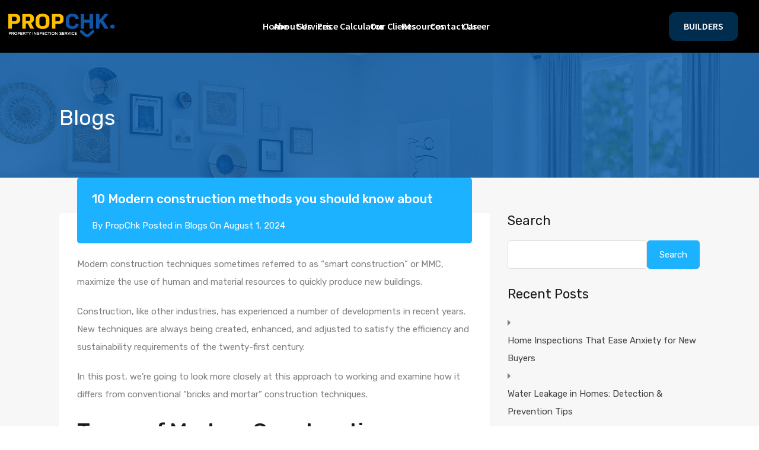

--- FILE ---
content_type: text/html; charset=UTF-8
request_url: https://propcheck.in/blogs/types-of-modern-construction-methods-you-should-know-that/
body_size: 57392
content:
<!doctype html>
<html lang="en-US"
                    xmlns="https://www.w3.org/1999/xhtml"
                    xmlns:og="https://ogp.me/ns#" 
                    xmlns:fb="http://www.facebook.com/2008/fbml">
<head>
    <meta charset="UTF-8">
    <meta name="viewport" content="width=device-width, initial-scale=1.0, maximum-scale=1.0, user-scalable=no">
    <link rel="profile" href="http://gmpg.org/xfn/11">
    <meta name="format-detection" content="telephone=no">
	<meta name='robots' content='index, follow, max-image-preview:large, max-snippet:-1, max-video-preview:-1' />
	<style>img:is([sizes="auto" i], [sizes^="auto," i]) { contain-intrinsic-size: 3000px 1500px }</style>
	
	<!-- This site is optimized with the Yoast SEO plugin v26.8 - https://yoast.com/product/yoast-seo-wordpress/ -->
	<title>10 Modern construction methods you should know about</title>
	<meta name="description" content="Discover the top 10 modern construction methods revolutionising the industry. Learn about innovative techniques that enhance efficiency, sustainability, and quality." />
	<link rel="canonical" href="https://propcheck.in/blogs/types-of-modern-construction-methods-you-should-know-that/" />
	<meta property="og:locale" content="en_US" />
	<meta property="og:type" content="article" />
	<meta property="og:title" content="10 Modern construction methods you should know about" />
	<meta property="og:description" content="Discover the top 10 modern construction methods revolutionising the industry. Learn about innovative techniques that enhance efficiency, sustainability, and quality." />
	<meta property="og:url" content="https://propcheck.in/blogs/types-of-modern-construction-methods-you-should-know-that/" />
	<meta property="og:site_name" content="propchk" />
	<meta property="article:publisher" content="https://www.facebook.com/propchk.official/" />
	<meta property="article:published_time" content="2024-08-01T11:02:00+00:00" />
	<meta name="author" content="PropChk" />
	<meta name="twitter:card" content="summary_large_image" />
	<meta name="twitter:creator" content="@PropChk" />
	<meta name="twitter:site" content="@PropChk" />
	<meta name="twitter:label1" content="Written by" />
	<meta name="twitter:data1" content="PropChk" />
	<meta name="twitter:label2" content="Est. reading time" />
	<meta name="twitter:data2" content="7 minutes" />
	<script type="application/ld+json" class="yoast-schema-graph">{"@context":"https://schema.org","@graph":[{"@type":"Article","@id":"https://propcheck.in/blogs/types-of-modern-construction-methods-you-should-know-that/#article","isPartOf":{"@id":"https://propcheck.in/blogs/types-of-modern-construction-methods-you-should-know-that/"},"author":{"name":"PropChk","@id":"https://propcheck.in/#/schema/person/2c016ec7162473fff2a93634706351ec"},"headline":"10 Modern construction methods you should know about","datePublished":"2024-08-01T11:02:00+00:00","mainEntityOfPage":{"@id":"https://propcheck.in/blogs/types-of-modern-construction-methods-you-should-know-that/"},"wordCount":1485,"commentCount":0,"publisher":{"@id":"https://propcheck.in/#organization"},"image":{"@id":"https://propcheck.in/blogs/types-of-modern-construction-methods-you-should-know-that/#primaryimage"},"thumbnailUrl":"","articleSection":["Blogs"],"inLanguage":"en-US","potentialAction":[{"@type":"CommentAction","name":"Comment","target":["https://propcheck.in/blogs/types-of-modern-construction-methods-you-should-know-that/#respond"]}]},{"@type":"WebPage","@id":"https://propcheck.in/blogs/types-of-modern-construction-methods-you-should-know-that/","url":"https://propcheck.in/blogs/types-of-modern-construction-methods-you-should-know-that/","name":"10 Modern construction methods you should know about","isPartOf":{"@id":"https://propcheck.in/#website"},"primaryImageOfPage":{"@id":"https://propcheck.in/blogs/types-of-modern-construction-methods-you-should-know-that/#primaryimage"},"image":{"@id":"https://propcheck.in/blogs/types-of-modern-construction-methods-you-should-know-that/#primaryimage"},"thumbnailUrl":"","datePublished":"2024-08-01T11:02:00+00:00","description":"Discover the top 10 modern construction methods revolutionising the industry. Learn about innovative techniques that enhance efficiency, sustainability, and quality.","breadcrumb":{"@id":"https://propcheck.in/blogs/types-of-modern-construction-methods-you-should-know-that/#breadcrumb"},"inLanguage":"en-US","potentialAction":[{"@type":"ReadAction","target":["https://propcheck.in/blogs/types-of-modern-construction-methods-you-should-know-that/"]}]},{"@type":"ImageObject","inLanguage":"en-US","@id":"https://propcheck.in/blogs/types-of-modern-construction-methods-you-should-know-that/#primaryimage","url":"","contentUrl":""},{"@type":"BreadcrumbList","@id":"https://propcheck.in/blogs/types-of-modern-construction-methods-you-should-know-that/#breadcrumb","itemListElement":[{"@type":"ListItem","position":1,"name":"Home","item":"https://propcheck.in/"},{"@type":"ListItem","position":2,"name":"Blogs","item":"https://propcheck.in/blogs/"},{"@type":"ListItem","position":3,"name":"10 Modern construction methods you should know about"}]},{"@type":"WebSite","@id":"https://propcheck.in/#website","url":"https://propcheck.in/","name":"PropChk","description":"","publisher":{"@id":"https://propcheck.in/#organization"},"potentialAction":[{"@type":"SearchAction","target":{"@type":"EntryPoint","urlTemplate":"https://propcheck.in/?s={search_term_string}"},"query-input":{"@type":"PropertyValueSpecification","valueRequired":true,"valueName":"search_term_string"}}],"inLanguage":"en-US"},{"@type":"Organization","@id":"https://propcheck.in/#organization","name":"PropChk","url":"https://propcheck.in/","logo":{"@type":"ImageObject","inLanguage":"en-US","@id":"https://propcheck.in/#/schema/logo/image/","url":"https://propcheck.in/wp-content/uploads/2023/08/New-Logo-Final-1-1.png","contentUrl":"https://propcheck.in/wp-content/uploads/2023/08/New-Logo-Final-1-1.png","width":5659,"height":1232,"caption":"PropChk"},"image":{"@id":"https://propcheck.in/#/schema/logo/image/"},"sameAs":["https://www.facebook.com/propchk.official/","https://x.com/PropChk","https://www.instagram.com/prop.chk/","https://in.linkedin.com/company/propchk"]},{"@type":"Person","@id":"https://propcheck.in/#/schema/person/2c016ec7162473fff2a93634706351ec","name":"PropChk","image":{"@type":"ImageObject","inLanguage":"en-US","@id":"https://propcheck.in/#/schema/person/image/","url":"https://secure.gravatar.com/avatar/abd847126f4cc02e96335c45f6aaf9668094137167b45f41d39520ef52da4f16?s=96&d=mm&r=g","contentUrl":"https://secure.gravatar.com/avatar/abd847126f4cc02e96335c45f6aaf9668094137167b45f41d39520ef52da4f16?s=96&d=mm&r=g","caption":"PropChk"},"sameAs":["https://propcheck.in"],"url":"https://propcheck.in/author/propchk/"}]}</script>
	<!-- / Yoast SEO plugin. -->


<link rel='dns-prefetch' href='//unpkg.com' />
<link rel='dns-prefetch' href='//fonts.googleapis.com' />
<link rel="alternate" type="application/rss+xml" title="propchk &raquo; Feed" href="https://propcheck.in/feed/" />
<link rel="alternate" type="application/rss+xml" title="propchk &raquo; Comments Feed" href="https://propcheck.in/comments/feed/" />
<link rel="alternate" type="application/rss+xml" title="propchk &raquo; 10 Modern construction methods you should know about Comments Feed" href="https://propcheck.in/blogs/types-of-modern-construction-methods-you-should-know-that/feed/" />
<style type="text/css">.brave_popup{display:none}</style><script data-no-optimize="1"> var brave_popup_data = {}; var bravepop_emailValidation=false; var brave_popup_videos = {};  var brave_popup_formData = {};var brave_popup_adminUser = false; var brave_popup_pageInfo = {"type":"single","pageID":4174,"singleType":"post"};  var bravepop_emailSuggestions={};</script>            <meta property="og:title" content="10 Modern construction methods you should know about"/>
            <meta property="og:description" content="
Modern construction techniques sometimes referred to as &quot;smart construction&quot; or MMC, maximize the use of human and material resources to quickly produce new bu"/>
            <meta property="og:type" content="article"/>
            <meta property="og:url" content="https://propcheck.in/blogs/types-of-modern-construction-methods-you-should-know-that/"/>
            <meta property="og:site_name" content="propchk"/>
            <meta property="og:image" content=""/>
			<script type="text/javascript">
/* <![CDATA[ */
window._wpemojiSettings = {"baseUrl":"https:\/\/s.w.org\/images\/core\/emoji\/16.0.1\/72x72\/","ext":".png","svgUrl":"https:\/\/s.w.org\/images\/core\/emoji\/16.0.1\/svg\/","svgExt":".svg","source":{"concatemoji":"https:\/\/propcheck.in\/wp-includes\/js\/wp-emoji-release.min.js?ver=6.8.3"}};
/*! This file is auto-generated */
!function(s,n){var o,i,e;function c(e){try{var t={supportTests:e,timestamp:(new Date).valueOf()};sessionStorage.setItem(o,JSON.stringify(t))}catch(e){}}function p(e,t,n){e.clearRect(0,0,e.canvas.width,e.canvas.height),e.fillText(t,0,0);var t=new Uint32Array(e.getImageData(0,0,e.canvas.width,e.canvas.height).data),a=(e.clearRect(0,0,e.canvas.width,e.canvas.height),e.fillText(n,0,0),new Uint32Array(e.getImageData(0,0,e.canvas.width,e.canvas.height).data));return t.every(function(e,t){return e===a[t]})}function u(e,t){e.clearRect(0,0,e.canvas.width,e.canvas.height),e.fillText(t,0,0);for(var n=e.getImageData(16,16,1,1),a=0;a<n.data.length;a++)if(0!==n.data[a])return!1;return!0}function f(e,t,n,a){switch(t){case"flag":return n(e,"\ud83c\udff3\ufe0f\u200d\u26a7\ufe0f","\ud83c\udff3\ufe0f\u200b\u26a7\ufe0f")?!1:!n(e,"\ud83c\udde8\ud83c\uddf6","\ud83c\udde8\u200b\ud83c\uddf6")&&!n(e,"\ud83c\udff4\udb40\udc67\udb40\udc62\udb40\udc65\udb40\udc6e\udb40\udc67\udb40\udc7f","\ud83c\udff4\u200b\udb40\udc67\u200b\udb40\udc62\u200b\udb40\udc65\u200b\udb40\udc6e\u200b\udb40\udc67\u200b\udb40\udc7f");case"emoji":return!a(e,"\ud83e\udedf")}return!1}function g(e,t,n,a){var r="undefined"!=typeof WorkerGlobalScope&&self instanceof WorkerGlobalScope?new OffscreenCanvas(300,150):s.createElement("canvas"),o=r.getContext("2d",{willReadFrequently:!0}),i=(o.textBaseline="top",o.font="600 32px Arial",{});return e.forEach(function(e){i[e]=t(o,e,n,a)}),i}function t(e){var t=s.createElement("script");t.src=e,t.defer=!0,s.head.appendChild(t)}"undefined"!=typeof Promise&&(o="wpEmojiSettingsSupports",i=["flag","emoji"],n.supports={everything:!0,everythingExceptFlag:!0},e=new Promise(function(e){s.addEventListener("DOMContentLoaded",e,{once:!0})}),new Promise(function(t){var n=function(){try{var e=JSON.parse(sessionStorage.getItem(o));if("object"==typeof e&&"number"==typeof e.timestamp&&(new Date).valueOf()<e.timestamp+604800&&"object"==typeof e.supportTests)return e.supportTests}catch(e){}return null}();if(!n){if("undefined"!=typeof Worker&&"undefined"!=typeof OffscreenCanvas&&"undefined"!=typeof URL&&URL.createObjectURL&&"undefined"!=typeof Blob)try{var e="postMessage("+g.toString()+"("+[JSON.stringify(i),f.toString(),p.toString(),u.toString()].join(",")+"));",a=new Blob([e],{type:"text/javascript"}),r=new Worker(URL.createObjectURL(a),{name:"wpTestEmojiSupports"});return void(r.onmessage=function(e){c(n=e.data),r.terminate(),t(n)})}catch(e){}c(n=g(i,f,p,u))}t(n)}).then(function(e){for(var t in e)n.supports[t]=e[t],n.supports.everything=n.supports.everything&&n.supports[t],"flag"!==t&&(n.supports.everythingExceptFlag=n.supports.everythingExceptFlag&&n.supports[t]);n.supports.everythingExceptFlag=n.supports.everythingExceptFlag&&!n.supports.flag,n.DOMReady=!1,n.readyCallback=function(){n.DOMReady=!0}}).then(function(){return e}).then(function(){var e;n.supports.everything||(n.readyCallback(),(e=n.source||{}).concatemoji?t(e.concatemoji):e.wpemoji&&e.twemoji&&(t(e.twemoji),t(e.wpemoji)))}))}((window,document),window._wpemojiSettings);
/* ]]> */
</script>
<link rel='stylesheet' id='hfe-widgets-style-css' href='https://propcheck.in/wp-content/plugins/header-footer-elementor/inc/widgets-css/frontend.css?ver=2.8.2' type='text/css' media='all' />
<link rel='stylesheet' id='flatpickr-css' href='https://propcheck.in/wp-content/plugins/elementor/assets/lib/flatpickr/flatpickr.min.css?ver=4.6.13' type='text/css' media='all' />
<style id='wp-emoji-styles-inline-css' type='text/css'>

	img.wp-smiley, img.emoji {
		display: inline !important;
		border: none !important;
		box-shadow: none !important;
		height: 1em !important;
		width: 1em !important;
		margin: 0 0.07em !important;
		vertical-align: -0.1em !important;
		background: none !important;
		padding: 0 !important;
	}
</style>
<link rel='stylesheet' id='wp-block-library-css' href='https://propcheck.in/wp-includes/css/dist/block-library/style.min.css?ver=6.8.3' type='text/css' media='all' />
<style id='wp-block-library-theme-inline-css' type='text/css'>
.wp-block-audio :where(figcaption){color:#555;font-size:13px;text-align:center}.is-dark-theme .wp-block-audio :where(figcaption){color:#ffffffa6}.wp-block-audio{margin:0 0 1em}.wp-block-code{border:1px solid #ccc;border-radius:4px;font-family:Menlo,Consolas,monaco,monospace;padding:.8em 1em}.wp-block-embed :where(figcaption){color:#555;font-size:13px;text-align:center}.is-dark-theme .wp-block-embed :where(figcaption){color:#ffffffa6}.wp-block-embed{margin:0 0 1em}.blocks-gallery-caption{color:#555;font-size:13px;text-align:center}.is-dark-theme .blocks-gallery-caption{color:#ffffffa6}:root :where(.wp-block-image figcaption){color:#555;font-size:13px;text-align:center}.is-dark-theme :root :where(.wp-block-image figcaption){color:#ffffffa6}.wp-block-image{margin:0 0 1em}.wp-block-pullquote{border-bottom:4px solid;border-top:4px solid;color:currentColor;margin-bottom:1.75em}.wp-block-pullquote cite,.wp-block-pullquote footer,.wp-block-pullquote__citation{color:currentColor;font-size:.8125em;font-style:normal;text-transform:uppercase}.wp-block-quote{border-left:.25em solid;margin:0 0 1.75em;padding-left:1em}.wp-block-quote cite,.wp-block-quote footer{color:currentColor;font-size:.8125em;font-style:normal;position:relative}.wp-block-quote:where(.has-text-align-right){border-left:none;border-right:.25em solid;padding-left:0;padding-right:1em}.wp-block-quote:where(.has-text-align-center){border:none;padding-left:0}.wp-block-quote.is-large,.wp-block-quote.is-style-large,.wp-block-quote:where(.is-style-plain){border:none}.wp-block-search .wp-block-search__label{font-weight:700}.wp-block-search__button{border:1px solid #ccc;padding:.375em .625em}:where(.wp-block-group.has-background){padding:1.25em 2.375em}.wp-block-separator.has-css-opacity{opacity:.4}.wp-block-separator{border:none;border-bottom:2px solid;margin-left:auto;margin-right:auto}.wp-block-separator.has-alpha-channel-opacity{opacity:1}.wp-block-separator:not(.is-style-wide):not(.is-style-dots){width:100px}.wp-block-separator.has-background:not(.is-style-dots){border-bottom:none;height:1px}.wp-block-separator.has-background:not(.is-style-wide):not(.is-style-dots){height:2px}.wp-block-table{margin:0 0 1em}.wp-block-table td,.wp-block-table th{word-break:normal}.wp-block-table :where(figcaption){color:#555;font-size:13px;text-align:center}.is-dark-theme .wp-block-table :where(figcaption){color:#ffffffa6}.wp-block-video :where(figcaption){color:#555;font-size:13px;text-align:center}.is-dark-theme .wp-block-video :where(figcaption){color:#ffffffa6}.wp-block-video{margin:0 0 1em}:root :where(.wp-block-template-part.has-background){margin-bottom:0;margin-top:0;padding:1.25em 2.375em}
</style>
<style id='classic-theme-styles-inline-css' type='text/css'>
/*! This file is auto-generated */
.wp-block-button__link{color:#fff;background-color:#32373c;border-radius:9999px;box-shadow:none;text-decoration:none;padding:calc(.667em + 2px) calc(1.333em + 2px);font-size:1.125em}.wp-block-file__button{background:#32373c;color:#fff;text-decoration:none}
</style>
<style id='global-styles-inline-css' type='text/css'>
:root{--wp--preset--aspect-ratio--square: 1;--wp--preset--aspect-ratio--4-3: 4/3;--wp--preset--aspect-ratio--3-4: 3/4;--wp--preset--aspect-ratio--3-2: 3/2;--wp--preset--aspect-ratio--2-3: 2/3;--wp--preset--aspect-ratio--16-9: 16/9;--wp--preset--aspect-ratio--9-16: 9/16;--wp--preset--color--black: #394041;--wp--preset--color--cyan-bluish-gray: #abb8c3;--wp--preset--color--white: #fff;--wp--preset--color--pale-pink: #f78da7;--wp--preset--color--vivid-red: #cf2e2e;--wp--preset--color--luminous-vivid-orange: #ff6900;--wp--preset--color--luminous-vivid-amber: #fcb900;--wp--preset--color--light-green-cyan: #7bdcb5;--wp--preset--color--vivid-green-cyan: #00d084;--wp--preset--color--pale-cyan-blue: #8ed1fc;--wp--preset--color--vivid-cyan-blue: #0693e3;--wp--preset--color--vivid-purple: #9b51e0;--wp--preset--color--primary: #ea723d;--wp--preset--color--orange-dark: #e0652e;--wp--preset--color--secondary: #1ea69a;--wp--preset--color--blue-dark: #0b8278;--wp--preset--gradient--vivid-cyan-blue-to-vivid-purple: linear-gradient(135deg,rgba(6,147,227,1) 0%,rgb(155,81,224) 100%);--wp--preset--gradient--light-green-cyan-to-vivid-green-cyan: linear-gradient(135deg,rgb(122,220,180) 0%,rgb(0,208,130) 100%);--wp--preset--gradient--luminous-vivid-amber-to-luminous-vivid-orange: linear-gradient(135deg,rgba(252,185,0,1) 0%,rgba(255,105,0,1) 100%);--wp--preset--gradient--luminous-vivid-orange-to-vivid-red: linear-gradient(135deg,rgba(255,105,0,1) 0%,rgb(207,46,46) 100%);--wp--preset--gradient--very-light-gray-to-cyan-bluish-gray: linear-gradient(135deg,rgb(238,238,238) 0%,rgb(169,184,195) 100%);--wp--preset--gradient--cool-to-warm-spectrum: linear-gradient(135deg,rgb(74,234,220) 0%,rgb(151,120,209) 20%,rgb(207,42,186) 40%,rgb(238,44,130) 60%,rgb(251,105,98) 80%,rgb(254,248,76) 100%);--wp--preset--gradient--blush-light-purple: linear-gradient(135deg,rgb(255,206,236) 0%,rgb(152,150,240) 100%);--wp--preset--gradient--blush-bordeaux: linear-gradient(135deg,rgb(254,205,165) 0%,rgb(254,45,45) 50%,rgb(107,0,62) 100%);--wp--preset--gradient--luminous-dusk: linear-gradient(135deg,rgb(255,203,112) 0%,rgb(199,81,192) 50%,rgb(65,88,208) 100%);--wp--preset--gradient--pale-ocean: linear-gradient(135deg,rgb(255,245,203) 0%,rgb(182,227,212) 50%,rgb(51,167,181) 100%);--wp--preset--gradient--electric-grass: linear-gradient(135deg,rgb(202,248,128) 0%,rgb(113,206,126) 100%);--wp--preset--gradient--midnight: linear-gradient(135deg,rgb(2,3,129) 0%,rgb(40,116,252) 100%);--wp--preset--font-size--small: 14px;--wp--preset--font-size--medium: 20px;--wp--preset--font-size--large: 28px;--wp--preset--font-size--x-large: 42px;--wp--preset--font-size--normal: 16px;--wp--preset--font-size--huge: 36px;--wp--preset--spacing--20: 0.44rem;--wp--preset--spacing--30: 0.67rem;--wp--preset--spacing--40: 1rem;--wp--preset--spacing--50: 1.5rem;--wp--preset--spacing--60: 2.25rem;--wp--preset--spacing--70: 3.38rem;--wp--preset--spacing--80: 5.06rem;--wp--preset--shadow--natural: 6px 6px 9px rgba(0, 0, 0, 0.2);--wp--preset--shadow--deep: 12px 12px 50px rgba(0, 0, 0, 0.4);--wp--preset--shadow--sharp: 6px 6px 0px rgba(0, 0, 0, 0.2);--wp--preset--shadow--outlined: 6px 6px 0px -3px rgba(255, 255, 255, 1), 6px 6px rgba(0, 0, 0, 1);--wp--preset--shadow--crisp: 6px 6px 0px rgba(0, 0, 0, 1);}:where(.is-layout-flex){gap: 0.5em;}:where(.is-layout-grid){gap: 0.5em;}body .is-layout-flex{display: flex;}.is-layout-flex{flex-wrap: wrap;align-items: center;}.is-layout-flex > :is(*, div){margin: 0;}body .is-layout-grid{display: grid;}.is-layout-grid > :is(*, div){margin: 0;}:where(.wp-block-columns.is-layout-flex){gap: 2em;}:where(.wp-block-columns.is-layout-grid){gap: 2em;}:where(.wp-block-post-template.is-layout-flex){gap: 1.25em;}:where(.wp-block-post-template.is-layout-grid){gap: 1.25em;}.has-black-color{color: var(--wp--preset--color--black) !important;}.has-cyan-bluish-gray-color{color: var(--wp--preset--color--cyan-bluish-gray) !important;}.has-white-color{color: var(--wp--preset--color--white) !important;}.has-pale-pink-color{color: var(--wp--preset--color--pale-pink) !important;}.has-vivid-red-color{color: var(--wp--preset--color--vivid-red) !important;}.has-luminous-vivid-orange-color{color: var(--wp--preset--color--luminous-vivid-orange) !important;}.has-luminous-vivid-amber-color{color: var(--wp--preset--color--luminous-vivid-amber) !important;}.has-light-green-cyan-color{color: var(--wp--preset--color--light-green-cyan) !important;}.has-vivid-green-cyan-color{color: var(--wp--preset--color--vivid-green-cyan) !important;}.has-pale-cyan-blue-color{color: var(--wp--preset--color--pale-cyan-blue) !important;}.has-vivid-cyan-blue-color{color: var(--wp--preset--color--vivid-cyan-blue) !important;}.has-vivid-purple-color{color: var(--wp--preset--color--vivid-purple) !important;}.has-black-background-color{background-color: var(--wp--preset--color--black) !important;}.has-cyan-bluish-gray-background-color{background-color: var(--wp--preset--color--cyan-bluish-gray) !important;}.has-white-background-color{background-color: var(--wp--preset--color--white) !important;}.has-pale-pink-background-color{background-color: var(--wp--preset--color--pale-pink) !important;}.has-vivid-red-background-color{background-color: var(--wp--preset--color--vivid-red) !important;}.has-luminous-vivid-orange-background-color{background-color: var(--wp--preset--color--luminous-vivid-orange) !important;}.has-luminous-vivid-amber-background-color{background-color: var(--wp--preset--color--luminous-vivid-amber) !important;}.has-light-green-cyan-background-color{background-color: var(--wp--preset--color--light-green-cyan) !important;}.has-vivid-green-cyan-background-color{background-color: var(--wp--preset--color--vivid-green-cyan) !important;}.has-pale-cyan-blue-background-color{background-color: var(--wp--preset--color--pale-cyan-blue) !important;}.has-vivid-cyan-blue-background-color{background-color: var(--wp--preset--color--vivid-cyan-blue) !important;}.has-vivid-purple-background-color{background-color: var(--wp--preset--color--vivid-purple) !important;}.has-black-border-color{border-color: var(--wp--preset--color--black) !important;}.has-cyan-bluish-gray-border-color{border-color: var(--wp--preset--color--cyan-bluish-gray) !important;}.has-white-border-color{border-color: var(--wp--preset--color--white) !important;}.has-pale-pink-border-color{border-color: var(--wp--preset--color--pale-pink) !important;}.has-vivid-red-border-color{border-color: var(--wp--preset--color--vivid-red) !important;}.has-luminous-vivid-orange-border-color{border-color: var(--wp--preset--color--luminous-vivid-orange) !important;}.has-luminous-vivid-amber-border-color{border-color: var(--wp--preset--color--luminous-vivid-amber) !important;}.has-light-green-cyan-border-color{border-color: var(--wp--preset--color--light-green-cyan) !important;}.has-vivid-green-cyan-border-color{border-color: var(--wp--preset--color--vivid-green-cyan) !important;}.has-pale-cyan-blue-border-color{border-color: var(--wp--preset--color--pale-cyan-blue) !important;}.has-vivid-cyan-blue-border-color{border-color: var(--wp--preset--color--vivid-cyan-blue) !important;}.has-vivid-purple-border-color{border-color: var(--wp--preset--color--vivid-purple) !important;}.has-vivid-cyan-blue-to-vivid-purple-gradient-background{background: var(--wp--preset--gradient--vivid-cyan-blue-to-vivid-purple) !important;}.has-light-green-cyan-to-vivid-green-cyan-gradient-background{background: var(--wp--preset--gradient--light-green-cyan-to-vivid-green-cyan) !important;}.has-luminous-vivid-amber-to-luminous-vivid-orange-gradient-background{background: var(--wp--preset--gradient--luminous-vivid-amber-to-luminous-vivid-orange) !important;}.has-luminous-vivid-orange-to-vivid-red-gradient-background{background: var(--wp--preset--gradient--luminous-vivid-orange-to-vivid-red) !important;}.has-very-light-gray-to-cyan-bluish-gray-gradient-background{background: var(--wp--preset--gradient--very-light-gray-to-cyan-bluish-gray) !important;}.has-cool-to-warm-spectrum-gradient-background{background: var(--wp--preset--gradient--cool-to-warm-spectrum) !important;}.has-blush-light-purple-gradient-background{background: var(--wp--preset--gradient--blush-light-purple) !important;}.has-blush-bordeaux-gradient-background{background: var(--wp--preset--gradient--blush-bordeaux) !important;}.has-luminous-dusk-gradient-background{background: var(--wp--preset--gradient--luminous-dusk) !important;}.has-pale-ocean-gradient-background{background: var(--wp--preset--gradient--pale-ocean) !important;}.has-electric-grass-gradient-background{background: var(--wp--preset--gradient--electric-grass) !important;}.has-midnight-gradient-background{background: var(--wp--preset--gradient--midnight) !important;}.has-small-font-size{font-size: var(--wp--preset--font-size--small) !important;}.has-medium-font-size{font-size: var(--wp--preset--font-size--medium) !important;}.has-large-font-size{font-size: var(--wp--preset--font-size--large) !important;}.has-x-large-font-size{font-size: var(--wp--preset--font-size--x-large) !important;}
:where(.wp-block-post-template.is-layout-flex){gap: 1.25em;}:where(.wp-block-post-template.is-layout-grid){gap: 1.25em;}
:where(.wp-block-columns.is-layout-flex){gap: 2em;}:where(.wp-block-columns.is-layout-grid){gap: 2em;}
:root :where(.wp-block-pullquote){font-size: 1.5em;line-height: 1.6;}
</style>
<link rel='stylesheet' id='wpos-slick-style-css' href='https://propcheck.in/wp-content/plugins/wp-slick-slider-and-image-carousel/assets/css/slick.css?ver=3.7.8' type='text/css' media='all' />
<link rel='stylesheet' id='wpsisac-public-style-css' href='https://propcheck.in/wp-content/plugins/wp-slick-slider-and-image-carousel/assets/css/wpsisac-public.css?ver=3.7.8' type='text/css' media='all' />
<link rel='stylesheet' id='hfe-style-css' href='https://propcheck.in/wp-content/plugins/header-footer-elementor/assets/css/header-footer-elementor.css?ver=2.8.2' type='text/css' media='all' />
<link rel='stylesheet' id='elementor-frontend-css' href='https://propcheck.in/wp-content/plugins/elementor/assets/css/frontend.min.css?ver=3.34.4' type='text/css' media='all' />
<link rel='stylesheet' id='elementor-post-7-css' href='https://propcheck.in/wp-content/uploads/elementor/css/post-7.css?ver=1769846553' type='text/css' media='all' />
<link rel='stylesheet' id='ere-elementor-frontend-css' href='https://propcheck.in/wp-content/plugins/realhomes-elementor-addon/elementor/css/frontend.css?ver=2.3.9' type='text/css' media='all' />
<link rel='stylesheet' id='inspiry-elementor-style-css' href='https://propcheck.in/wp-content/themes/realhomes/common/css/elementor-styles.min.css?ver=4.3.7' type='text/css' media='all' />
<style id='grw-public-main-css-inline-css' type='text/css'>
.wp-gr,.wp-gr *,.wp-gr ::after,.wp-gr ::before{box-sizing:border-box}.wp-gr{display:block;direction:ltr;font-size:var(--font-size, 16px);font-family:var(--font-family, inherit);font-style:normal;font-weight:400;text-align:start;line-height:normal;overflow:visible;text-decoration:none;list-style-type:disc;box-sizing:border-box;visibility:visible!important}.wp-gr div,.wp-gr span{margin:0;padding:0;color:inherit;font:inherit;line-height:normal;letter-spacing:normal;text-transform:none;text-decoration:none;border:0;background:0 0}.wp-gr a{color:inherit;border:0;text-decoration:none;background:0 0;cursor:pointer}.wp-gr a:focus{outline:0}.wp-gr a:focus-visible{outline:2px solid currentColor;outline-offset:2px}.wp-gr img{display:block;max-width:100%;height:auto;margin:0;padding:0;border:0;line-height:0;vertical-align:middle}.wp-gr i{font-style:normal;font-weight:inherit;margin:0;padding:0;border:0;vertical-align:middle;background:0 0}.wp-gr svg{display:inline-block;width:auto;height:auto;vertical-align:middle;overflow:visible}.wp-gr svg use{opacity:1;visibility:visible}.wp-gr{--card-gap:4px;--rev-gap:4px;--img-size:46px;--media-gap:8px;--media-size:40px;--media-lines:2;--color:#fb8e28;--rev-color:#f4f4f4;--rpi-star-color:var(--star-color, var(--color));--slider-dot-size:8px;--slider-dot-gap:8px;--slider-dots-visible:5;--slider-act-dot-color:var(--color)}.wp-gr .wp-google-based,.wp-gr .wp-google-powered{margin:0!important;padding:0!important;color:var(--head-based-color,#555)!important}.wp-gr .wp-google-powered{color:var(--powered-color,#777)!important;font-size:16px;font-weight:600}.wp-gr .wp-google-powered>span{font-weight:600!important}.wp-gr .grw-img{position:relative!important;min-width:var(--img-size)!important;max-width:var(--img-size)!important;height:var(--img-size)!important;border:none!important;z-index:3!important}.wp-gr .grw-img-wrap{position:relative;min-width:var(--img-size)!important;max-width:var(--img-size)!important;overflow:visible}.wp-gr .grw-img-wrap::before{content:'';position:absolute;top:0;left:0;width:var(--img-size);height:var(--img-size);border-radius:50%;box-shadow:0 0 2px rgba(0,0,0,.12),0 2px 4px rgba(0,0,0,.24)!important;pointer-events:none}.wp-gr .grw-header .grw-img{border-radius:50%}.wp-gr .grw-header.wp-place-center{width:100%!important}.wp-gr .wp-google-name{color:var(--name-color,#333)!important;font-size:100%!important;font-weight:700!important;text-decoration:none!important;white-space:nowrap!important;text-overflow:ellipsis!important;overflow:hidden!important;width:100%!important;text-align:var(--align,start)!important}.wp-gr .grw-header .wp-google-name{width:100%!important;margin:0!important;padding:0!important;font-size:128%!important;white-space:normal!important}.wp-gr .grw-header-inner>.rpi-flx{overflow:hidden!important}.wp-gr a.wp-google-name{color:#427fed!important;text-decoration:none!important}.wp-gr .wp-google-time{color:#555!important;font-size:13px!important;white-space:nowrap!important}.wp-gr .wp-google-text{color:var(--text-color,#222)!important;font-size:15px!important;line-height:24px!important;max-width:100%!important;overflow:hidden!important;white-space:pre-wrap!important;word-break:break-word!important;vertical-align:middle!important}.wp-gr .rpi-stars+.wp-google-text{padding-left:4px!important}.wp-gr .wp-more{display:none}.wp-gr .wp-more-toggle{color:#136aaf!important;cursor:pointer!important;text-decoration:none!important}.wp-gr .wp-google-url{display:block;margin:4px auto!important;color:#136aaf!important;text-align:center!important}.wp-gr.wp-dark .wp-google-name{color:#eee!important}.wp-gr.rpi.wp-dark .wp-google-name a{color:var(--head-based-color,#eee)!important}.wp-gr.wp-dark .wp-google-time{color:#bbb!important}.wp-gr.wp-dark .wp-google-text{color:#ececec!important}.wp-gr.wp-dark .wp-google-powered{color:var(--powered-color,#fff)!important}.wp-gr.wp-dark .wp-google-based{color:var(--head-based-color,#999)!important}.wp-gr:not(.wp-dark) .grw-review-inner.grw-backgnd{background:var(--rev-color)!important}.wp-gr.rpi .wp-google-name{font-size:100%!important}.wp-gr.rpi .grw-hide,.wp-gr.rpi .wp-google-hide{display:none}.wp-gr.rpi .wp-google-name a{color:var(--head-name-color,#333)!important;font-size:18px!important;text-decoration:none!important}.wp-gr.rpi a.wp-google-name{margin:0!important;color:var(--name-color,#154fc1)!important;text-decoration:none!important;white-space:nowrap!important;text-overflow:ellipsis!important}.wp-gr{display:block!important;width:100%!important;margin:0!important;padding:0!important;text-align:left!important;direction:ltr!important;box-sizing:border-box!important}.wp-gr .grw-row{display:-ms-flexbox!important;display:flex!important;flex-wrap:nowrap!important;align-items:center!important;-ms-flex-wrap:nowrap!important;-ms-flex-align:center!important}.grw-row.grw-row-xs{-ms-flex-wrap:wrap!important;flex-wrap:wrap!important}.grw-row-x .grw-header+.grw-content .grw-review,.grw-row-xs .grw-content,.grw-row-xs .grw-header,.grw-row-xs .grw-review{--col:1}.grw-row-xl .grw-header+.grw-content{--col:1.2}.grw-row-l .grw-header+.grw-content{--col:1.25}.grw-row-m .grw-header+.grw-content{--col:1.333333}.grw-row-s .grw-header+.grw-content{--col:1.5}.grw-row-s .grw-header+.grw-content .grw-review,.grw-row-x .grw-header,.grw-row-x .grw-header+.grw-content,.grw-row-x .grw-review{--col:2}.grw-row-m .grw-header+.grw-content .grw-review,.grw-row-s .grw-header,.grw-row-s .grw-review{--col:3}.grw-row-l .grw-review,.grw-row-m .grw-header,.grw-row-m .grw-review{--col:4}.grw-row-l .grw-header,.grw-row-xl .grw-review{--col:5}.grw-row-xl .grw-header{--col:6}.grw-row .grw-content,.grw-row .grw-header{-ms-flex:1 0 calc(100% / var(--col,3))!important;flex:1 0 calc(100% / var(--col,3))!important;width:calc(100% / var(--col,3))!important}.grw-row .grw-review{-ms-flex:1 0 calc((100% - var(--card-gap,16px)*(var(--col,3) - 1))/ var(--col,3))!important;flex:1 0 calc((100% - var(--card-gap,16px)*(var(--col,3) - 1))/ var(--col,3))!important;width:calc((100% - var(--card-gap,16px)*(var(--col,3) - 1))/ var(--col,3))!important}.wp-gr .grw-content{position:relative!important;min-width:0!important}.wp-gr .grw-content-inner{position:relative!important;display:flex!important;align-items:center!important}.wp-gr .grw-review-inner{height:100%!important}.wp-gr .grw-header-inner,.wp-gr .grw-review-inner{position:relative!important;margin:4px!important;padding:16px!important;width:100%!important}.wp-gr .wp-google-list .grw-header-inner{padding:0 0 16px 0!important}.wp-gr .grw-review-inner.grw-round{border-radius:8px!important}.wp-gr .grw-review-inner.grw-shadow{box-shadow:0 0 2px rgba(0,0,0,.12),0 2px 4px rgba(0,0,0,.24)!important}.wp-gr .grw-review-inner>svg{position:absolute!important;top:10px!important;right:10px!important;width:16px!important;height:16px!important}.wp-gr .grw-review{display:flex;position:relative!important;justify-content:center!important;align-items:center!important;flex-shrink:0!important}.wp-gr .grw-review .wp-google-left{display:block!important;overflow:hidden!important;white-space:nowrap!important;text-overflow:ellipsis!important;line-height:24px!important;padding-bottom:2px!important}.wp-gr .grw-review .wp-google-feedback{height:100px!important;overflow-y:auto!important}.wp-gr .grw-scroll::-webkit-scrollbar{width:4px!important}.wp-gr .grw-scroll::-webkit-scrollbar-track{-webkit-box-shadow:inset 0 0 6px rgba(0,0,0,.3)!important;-webkit-border-radius:4px!important;border-radius:4px!important}.wp-gr .grw-scroll::-webkit-scrollbar-thumb{-webkit-border-radius:10px!important;border-radius:10px!important;background:#ccc!important;-webkit-box-shadow:inset 0 0 6px rgba(0,0,0,.5)!important}.wp-gr .wp-google-wr{display:flex;margin:0!important}.wp-gr .wp-google-wr a{color:#fff!important;padding:4px 12px 8px!important;outline:0!important;border-radius:27px!important;background:var(--btn-color,#1f67e7)!important;white-space:nowrap!important;vertical-align:middle!important;opacity:.9!important;text-shadow:1px 1px 0 #888!important;box-shadow:0 0 2px rgba(0,0,0,.12),0 2px 4px rgba(0,0,0,.24)!important;user-select:none!important;transition:all .2s ease-in-out!important}.wp-gr .wp-google-wr a:hover{opacity:.95!important;background:var(--btn-color,#1f67e7)!important;box-shadow:0 0 2px rgba(0,0,0,.12),0 3px 5px rgba(0,0,0,.24)!important}.wp-gr .wp-google-wr a:active{opacity:1!important;background:var(--btn-color,#1f67e7)!important;box-shadow:none!important}.wp-gr .wp-google-wr a svg{display:inline-block;width:16px;height:16px;padding:1px;margin:0 0 0 4px;background:#fff;border-radius:50%}.wp-gr[data-layout=grid] .grw-reviews{display:flex;gap:var(--card-gap,12px);flex-wrap:wrap!important;-ms-flex-wrap:wrap!important}.wp-gr .grw-b{font-weight:700!important;white-space:nowrap!important}.wp-gr .wp-google-reply{font-size:14px!important;margin-top:auto!important;margin-left:6px!important;padding-left:6px!important;border-left:1px solid #999!important;overflow:hidden!important;overflow-y:auto!important;line-height:20px!important;max-height:44px!important}.wp-gr .wp-google-reply>div{display:flex;gap:4px;align-items:center}.wp-gr .wp-google-reply .wp-google-time{font-size:11px!important;white-space:nowrap!important}.wp-gr .wp-google-img{display:flex;flex-wrap:wrap;gap:var(--media-gap);max-height:calc((var(--media-size) + var(--media-gap)) * var(--media-lines) - 2px)!important;overflow-y:auto!important}.wp-gr .wp-google-img img{display:flex;width:var(--media-size)!important;height:var(--media-size)!important;cursor:pointer!important;border-radius:3px!important;box-shadow:0 0 2px rgba(0,0,0,.12),0 2px 4px rgba(0,0,0,.24)!important}.rpi-flx{display:var(--flx,flex)!important;flex-direction:var(--dir,column)!important;gap:var(--gap,2px)!important;align-items:var(--align,flex-start)!important;flex-wrap:var(--wrap,nowrap)!important;overflow:var(--overflow,visible)!important;width:100%!important}.rpi-col16{--dir:column;--gap:16px;--align:flex-start;--overflow:hidden}.rpi-col12{--dir:column;--gap:12px;--align:flex-start;--overflow:hidden}.rpi-col6{--dir:column;--gap:6px;--align:flex-start;--overflow:hidden}.rpi-col8{--dir:column;--gap:8px;--align:flex-start}.rpi-col4{--dir:column;--gap:4px;--align:flex-start}.rpi-row12-center{--dir:row;--gap:12px;--align:center;--overflow:visible}.rpi-row12{--dir:row;--gap:12px;--align:flex-start}:root{--star-gap:2px;--rpi-star-size:20px;--rpi-star-color:#fb8e28;--rpi-star-empty-color:#cccccc;--rpi-icon-scale-google:1.00;--rpi-icon-scale-yelp:0.92;--rpi-icon-scale-fb:1.125;--rpi-yelp-empty-color:#cccccc;--rpi-yelp-five-color:#fb433c;--rpi-yelp-four-color:#ff643d;--rpi-yelp-three-color:#ff8742;--rpi-yelp-two-color:#ffad48;--rpi-yelp-one-color:#ffcc4b;--rpi-yelp-radius:3px;--rpi-fb-color:#fa3e3e;--rpi-fb-radius:3px;--rpi-star-empty:url("data:image/svg+xml;utf8,%3Csvg xmlns='http://www.w3.org/2000/svg' viewBox='0 0 24 24'%3E%3Cpath d='M11.48 3.499a.562.562 0 0 1 1.04 0l2.125 5.111a.563.563 0 0 0 .475.345l5.518.442c.499.04.701.663.321.988l-4.204 3.602a.563.563 0 0 0-.182.557l1.285 5.385a.562.562 0 0 1-.84.61l-4.725-2.885a.562.562 0 0 0-.586 0L6.982 20.54a.562.562 0 0 1-.84-.61l1.285-5.386a.562.562 0 0 0-.182-.557l-4.204-3.602a.562.562 0 0 1 .321-.988l5.518-.442a.563.563 0 0 0 .475-.345L11.48 3.5Z' fill='none' stroke='currentColor' stroke-width='1.5' stroke-linejoin='round'/%3E%3C/svg%3E");--rpi-star-mask:url("data:image/svg+xml;utf8,%3Csvg xmlns='http://www.w3.org/2000/svg' viewBox='0 0 24 24'%3E%3Cpath d='M10.7881 3.21068C11.2364 2.13274 12.7635 2.13273 13.2118 3.21068L15.2938 8.2164L20.6979 8.64964C21.8616 8.74293 22.3335 10.1952 21.4469 10.9547L17.3295 14.4817L18.5874 19.7551C18.8583 20.8908 17.6229 21.7883 16.6266 21.1798L11.9999 18.3538L7.37329 21.1798C6.37697 21.7883 5.14158 20.8908 5.41246 19.7551L6.67038 14.4817L2.55303 10.9547C1.66639 10.1952 2.13826 8.74293 3.302 8.64964L8.70609 8.2164L10.7881 3.21068Z'/%3E%3C/svg%3E")}.rpi-stars .rpi-star{display:none!important}.rpi-star,.rpi-stars-tripadvisor,.rpi-stars-yelp{display:var(--flx,flex);align-items:center;gap:var(--gap,4px);text-align:start;z-index:9}.rpi-star[data-rating]:empty::before{content:attr(data-rating);color:var(--rpi-rating-color,var(--rpi-star-color));font-size:var(--head-grade-fs, 18px);font-weight:var(--head-grade-weight,900)}.rpi-star i{padding:0 2px;cursor:pointer!important;background-color:var(--rpi-star-empty-color)}.rpi-star[data-rating="1"] i:nth-child(-n+1),.rpi-star[data-rating="2"] i:nth-child(-n+2),.rpi-star[data-rating="3"] i:nth-child(-n+3),.rpi-star[data-rating="4"] i:nth-child(-n+4),.rpi-star[data-rating="5"] i:nth-child(-n+5){background-color:var(--rpi-star-color)}.rpi-star:hover i{background-color:var(--rpi-star-color)!important}.rpi-star i:hover~i{background-color:var(--rpi-star-empty-color)!important}.rpi-star i,.rpi-star[data-rating]:empty::after{content:'';width:var(--rpi-star-size)!important;height:var(--rpi-star-size)!important;-webkit-mask-image:var(--rpi-star-mask)!important;-webkit-mask-repeat:no-repeat!important;-webkit-mask-position:center!important;-webkit-mask-size:contain!important;mask-image:var(--rpi-star-mask)!important;mask-repeat:no-repeat!important;mask-position:center!important;mask-size:contain!important}.rpi-star[data-rating]:empty::after{background-color:var(--rpi-star-color)}.rpi-star+.rpi-stars{--stars-offset:1;--stars:calc(var(--stars-max) - var(--stars-offset))}.rpi-stars{--star-size:var(--rpi-star-size, 18px);--star-color:var(--rpi-star-color);--empty:var(--rpi-star-empty);--mask:var(--rpi-star-mask);--stars:5;--icon-scale:1;--rating-scale:0.8;--gap:var(--star-gap, 2px);--stars-w:calc(var(--stars) * (var(--star-size) + var(--star-gap)));--fill:calc((var(--rating) / var(--stars)) * 100%);--bg-size:calc(var(--star-size) * var(--icon-scale));--bg-size-x:calc(var(--bg-size) + var(--star-gap));position:relative!important;display:inline-flex!important;align-items:center!important;align-self:var(--star-align-self,start)!important;width:max-content!important;height:var(--star-size)!important;font-size:calc(var(--star-size) * var(--rating-scale))!important;font-weight:900!important;color:var(--rpi-rating-color,var(--star-color))!important;white-space:nowrap!important;vertical-align:middle!important;padding-right:calc(var(--stars-w) + var(--gap))!important}.rpi-stars:empty{--gap:calc(-1 * (var(--star-gap) / 2 + 1px))}.rpi-stars::before{content:''!important;position:absolute!important;top:50%!important;right:0!important;width:var(--stars-w)!important;height:var(--star-size)!important;transform:translateY(-50%)!important;background-color:var(--star-color)!important;-webkit-mask-image:var(--empty)!important;-webkit-mask-repeat:repeat-x!important;-webkit-mask-position:left center!important;-webkit-mask-size:var(--bg-size-x) var(--bg-size)!important;mask-image:var(--empty)!important;mask-repeat:repeat-x!important;mask-position:left center!important;mask-size:var(--bg-size-x) var(--bg-size)!important}.rpi-stars::after{content:''!important;position:absolute!important;top:50%!important;right:0!important;width:var(--stars-w)!important;height:var(--star-size)!important;transform:translateY(-50%)!important;background-color:var(--star-color)!important;-webkit-mask-image:var(--mask)!important;-webkit-mask-repeat:repeat-x!important;-webkit-mask-position:left center!important;-webkit-mask-size:var(--bg-size-x) var(--bg-size)!important;mask-image:var(--mask)!important;mask-repeat:repeat-x!important;mask-position:left center!important;mask-size:var(--bg-size-x) var(--bg-size)!important;clip-path:inset(0 calc(100% - var(--fill)) 0 0)!important}.rpi-stars-yelp{--icon-scale:var(--rpi-icon-scale-yelp);--empty-color:var(--rpi-yelp-empty-color);--five-color:var(--rpi-yelp-five-color);--four-color:var(--rpi-yelp-four-color);--three-color:var(--rpi-yelp-three-color);--two-color:var(--rpi-yelp-two-color);--one-color:var(--rpi-yelp-one-color);--star-size:var(--rpi-star-size);--rating:0;--gap:4px;--radius:var(--rpi-yelp-radius);display:inline-flex!important;gap:var(--gap)!important;line-height:0!important;vertical-align:top!important}.rpi-stars-yelp i{position:relative!important;display:inline-block!important;font-style:normal!important;flex:0 0 auto!important;width:var(--star-size)!important;height:var(--star-size)!important;border-radius:var(--radius)!important;background-color:var(--empty-color)!important;background-image:linear-gradient(90deg,var(--star-color) 0 calc(var(--fill,0) * 1%),transparent calc(var(--fill,0) * 1%))!important;background-repeat:no-repeat!important;background-size:100% 100%!important;box-sizing:border-box!important}.rpi-stars-yelp i::after{content:''!important;position:absolute!important;inset:0!important;background-color:#fff!important;-webkit-mask-image:var(--rpi-star-mask)!important;-webkit-mask-repeat:no-repeat!important;-webkit-mask-size:calc(70% / var(--icon-scale)) calc(70% / var(--icon-scale))!important;-webkit-mask-position:center!important;mask-image:var(--rpi-star-mask)!important;mask-repeat:no-repeat!important;mask-size:calc(70% / var(--icon-scale)) calc(70% / var(--icon-scale))!important;mask-position:center!important}.rpi-stars-yelp,.rpi-stars-yelp[data-rating]::before{content:attr(data-rating);color:var(--rpi-rating-color,var(--star-color));font-size:var(--head-grade-fs, 18px);font-weight:var(--head-grade-weight,900)}.rpi-stars-yelp i:first-child{--fill:clamp(0, (var(--rating) - 0) * 100, 100)}.rpi-stars-yelp i:nth-child(2){--fill:clamp(0, (var(--rating) - 1) * 100, 100)}.rpi-stars-yelp i:nth-child(3){--fill:clamp(0, (var(--rating) - 2) * 100, 100)}.rpi-stars-yelp i:nth-child(4){--fill:clamp(0, (var(--rating) - 3) * 100, 100)}.rpi-stars-yelp i:nth-child(5){--fill:clamp(0, (var(--rating) - 4) * 100, 100)}.rpi-stars-yelp[data-stars^="1"]{--rating:1.5;--star-color:var(--one-color)}.rpi-stars-yelp[data-stars="1"]{--rating:1}.rpi-stars-yelp[data-stars^="2"]{--rating:2.5;--star-color:var(--two-color)}.rpi-stars-yelp[data-stars="2"]{--rating:2}.rpi-stars-yelp[data-stars^="3"]{--rating:3.5;--star-color:var(--three-color)}.rpi-stars-yelp[data-stars="3"]{--rating:3}.rpi-stars-yelp[data-stars^="4"]{--rating:4.5;--star-color:var(--four-color)}.rpi-stars-yelp[data-stars="4"]{--rating:4}.rpi-stars-yelp[data-stars^="5"]{--rating:5;--star-color:var(--five-color)}.rpi-stars-tripadvisor{--empty-color:#ffffff;--border-color:#5ba672;--fill-color:#5ba672;--rpi-dot-size:var(--rpi-star-size);--rating:0;--gap:4px;--border:3px;display:inline-flex!important;gap:var(--gap)!important;line-height:0!important;vertical-align:top!important}.rpi-stars-tripadvisor i{width:var(--rpi-dot-size)!important;height:var(--rpi-dot-size)!important;display:inline-block!important;position:relative!important;flex:0 0 auto!important;box-sizing:border-box!important;border-radius:999px!important;border:var(--border) solid var(--border-color)!important;background-color:var(--empty-color)!important;background-image:linear-gradient(90deg,var(--fill-color) 0 calc(var(--fill,0) * 1%),transparent calc(var(--fill,0) * 1%))!important;background-repeat:no-repeat!important;background-size:100% 100%!important}.rpi-stars-tripadvisor,.rpi-stars-tripadvisor[data-rating]::before{content:attr(data-rating);color:var(--rpi-rating-color,var(--fill-color));font-size:var(--head-grade-fs, 18px);font-weight:var(--head-grade-weight,900)}.rpi-stars-tripadvisor i:first-child{--fill:clamp(0, (var(--rating) - 0) * 100, 100)}.rpi-stars-tripadvisor i:nth-child(2){--fill:clamp(0, (var(--rating) - 1) * 100, 100)}.rpi-stars-tripadvisor i:nth-child(3){--fill:clamp(0, (var(--rating) - 2) * 100, 100)}.rpi-stars-tripadvisor i:nth-child(4){--fill:clamp(0, (var(--rating) - 3) * 100, 100)}.rpi-stars-tripadvisor i:nth-child(5){--fill:clamp(0, (var(--rating) - 4) * 100, 100)}.rpi-stars-tripadvisor[data-stars^="1"]{--rating:1.5}.rpi-stars-tripadvisor[data-stars="1"]{--rating:1}.rpi-stars-tripadvisor[data-stars^="2"]{--rating:2.5}.rpi-stars-tripadvisor[data-stars="2"]{--rating:2}.rpi-stars-tripadvisor[data-stars^="3"]{--rating:3.5}.rpi-stars-tripadvisor[data-stars="3"]{--rating:3}.rpi-stars-tripadvisor[data-stars^="4"]{--rating:4.5}.rpi-stars-tripadvisor[data-stars="4"]{--rating:4}.rpi-stars-tripadvisor[data-stars^="5"]{--rating:5}.rpi-star-fb{--icon-scale:var(--rpi-icon-scale-fb);--size:var(--rpi-star-size, 18px);--color:var(--rpi-fb-color, #fa3e3e);--radius:var(--rpi-fb-radius, 3px);--tail-w:calc(var(--size) / 3);--tail-h:calc(var(--size) / 3.6);--tail-offset:calc(var(--size) / 4.5);--tail-overlap:1px;--gap:0.25em;--label-scale:0.85;--fb-star:url("data:image/svg+xml;utf8,%3Csvg xmlns='http://www.w3.org/2000/svg' viewBox='0 0 24 24'%3E%3Cpath d='M10.7881 3.21068C11.2364 2.13274 12.7635 2.13273 13.2118 3.21068L15.2938 8.2164L20.6979 8.64964C21.8616 8.74293 22.3335 10.1952 21.4469 10.9547L17.3295 14.4817L18.5874 19.7551C18.8583 20.8908 17.6229 21.7883 16.6266 21.1798L11.9999 18.3538L7.37329 21.1798C6.37697 21.7883 5.14158 20.8908 5.41246 19.7551L6.67038 14.4817L2.55303 10.9547C1.66639 10.1952 2.13826 8.74293 3.302 8.64964L8.70609 8.2164L10.7881 3.21068Z' fill='%23fff'/%3E%3C/svg%3E");position:relative!important;display:inline-flex!important;align-items:center;align-self:var(--star-align-self,start);height:var(--size)!important;width:max-content!important;white-space:nowrap!important;vertical-align:middle!important;font-size:calc(var(--size) * var(--label-scale))!important;line-height:1!important;padding-left:calc(var(--size) + var(--gap))!important}.rpi-star-fb::before{content:''!important;position:absolute!important;left:0!important;top:50%!important;transform:translateY(-50%)!important;width:var(--size)!important;height:var(--size)!important;background-color:var(--color)!important;border-radius:var(--radius)!important;background-image:var(--fb-star)!important;background-repeat:no-repeat!important;background-position:center!important;background-size:calc(70% / var(--icon-scale)) calc(70% / var(--icon-scale))!important}.rpi-star-fb::after{content:''!important;position:absolute!important;left:var(--tail-offset)!important;top:50%!important;width:0!important;height:0!important;transform:translateY(calc(var(--size)/ 2 - var(--tail-overlap)))!important;border-top:var(--tail-h) solid var(--color)!important;border-right:var(--tail-w) solid transparent!important}.rpi-star-fb[data-rating="1"]{--color:#cccccc}:root{--rpi-lt:url("data:image/svg+xml;utf8,%3Csvg xmlns='http://www.w3.org/2000/svg' width='24' height='24' viewBox='0 0 24 24' fill='none' stroke='currentColor' stroke-width='2' stroke-linecap='round' stroke-linejoin='round'%3E%3Cpath d='m15 18-6-6 6-6'%3E%3C/path%3E%3C/svg%3E") no-repeat center/contain;--rpi-gt:url("data:image/svg+xml;utf8,%3Csvg xmlns='http://www.w3.org/2000/svg' width='24' height='24' viewBox='0 0 24 24' fill='none' stroke='currentColor' stroke-width='2' stroke-linecap='round' stroke-linejoin='round'%3E%3Cpath d='m9 18 6-6-6-6'%3E%3C/path%3E%3C/svg%3E") no-repeat center/contain}.rpi{--slider-btn-size:16px;--slider-btn-bg:var(--card-bg, #f5f5f5);--slider-btn-color:#777777;--slider-btn-padding:calc(var(--slider-btn-size) / 2);--slider-btn-bw:1px;--slider-btn-bc:#cccccc;--slider-btn-fs:calc(var(--slider-btn-size) + var(--slider-btn-bw));--slider-btn-shadow:0 2px 6px rgb(0 0 0 / 0.15);--slider-btn-full:calc(var(--slider-btn-size) + (var(--slider-btn-padding) * 2) + (var(--slider-btn-bw) * 2));--slider-btn-offset:0px;--slider-btn-out:calc(var(--slider-btn-full) / 2);--slider-btn-pos:calc(var(--slider-btn-out) + var(--slider-btn-offset));--slider-offset:calc(var(--slider-btn-out))}.rpi .rpi-slides{display:flex!important;flex:1!important;gap:var(--slider-gap,var(--card-gap,8px))!important;flex-wrap:nowrap!important;overflow:hidden!important;overflow-x:auto!important;scroll-snap-type:x mandatory!important;scroll-behavior:var(--rpi-slider-behavior,smooth)!important;-webkit-overflow-scrolling:touch!important;scrollbar-width:none!important}.rpi .rpi-slides::-webkit-scrollbar{display:none!important}.rpi .rpi-slide{overflow:hidden!important;padding:4px 3px!important;scroll-snap-align:start!important;transition:transform .5s!important}.rpi .rpi-slides-bite{--offset:var(--slides-bite-offset, 6px);--alpha:0.2px;--shift:var(--slider-btn-offset);--radius:calc(var(--slider-btn-out) + var(--offset));-webkit-mask:var(--slider-bite,radial-gradient(circle var(--radius) at calc(0% - var(--shift)) 50%,transparent 0,transparent calc(var(--radius) - var(--alpha)),#000 calc(var(--radius) + var(--alpha))),radial-gradient(circle var(--radius) at calc(100% + var(--shift)) 50%,transparent 0,transparent calc(var(--radius) - var(--alpha)),#000 calc(var(--radius) + var(--alpha))),linear-gradient(#000 0 0));-webkit-mask-repeat:no-repeat;-webkit-mask-size:100% 100%;-webkit-mask-composite:source-in,source-in;margin:0 var(--slider-offset,0)}.rpi .rpi-ltgt{--margin:calc(-1 * var(--slider-btn-pos) + var(--slider-offset, 0px));position:var(--slider-btn-position,absolute)!important;padding:var(--slider-btn-padding)!important;border-radius:50%!important;border:var(--slider-btn-bw) solid var(--slider-btn-bc)!important;background-color:var(--slider-btn-bg)!important;box-shadow:var(--slider-btn-shadow)!important;transition:background-color .2s ease-in-out!important;z-index:1!important}.rpi .rpi-ltgt:active{box-shadow:none!important}.rpi .rpi-ltgt.rpi-lt{left:0!important;margin-left:var(--margin)!important}.rpi .rpi-ltgt.rpi-gt{right:0!important;margin-right:var(--margin)!important}.rpi-gt::after,.rpi-lt::before{position:relative!important;content:'';display:block;width:var(--slider-btn-size);height:var(--slider-btn-size);background-color:var(--slider-btn-color)}.rpi-lt::before{-webkit-mask:var(--rpi-lt);mask:var(--rpi-lt)}.rpi-gt::after{-webkit-mask:var(--rpi-gt);mask:var(--rpi-gt)}[dir=rtl] .rpi-gt::after,[dir=rtl] .rpi-lt::before{transform:rotate(180deg)}.rpi .rpi-dots-wrap{position:absolute!important;top:calc(100% - 1px)!important;left:0!important;right:0!important;display:flex!important;justify-content:center!important;margin:0 auto!important;padding-top:var(--slider-dot-padding-top,.5em)!important;max-width:100%!important;width:calc(var(--slider-dots-visible) * var(--slider-dot-size) + (var(--slider-dots-visible) - 1) * var(--slider-dot-gap))!important}.rpi .rpi-dots{display:flex;flex-wrap:nowrap;overflow-x:scroll!important;gap:var(--slider-dot-gap);scrollbar-width:none;scroll-snap-type:x mandatory;-webkit-overflow-scrolling:touch}.rpi-dots .rpi-dot{display:inline-block!important;width:var(--slider-dot-size)!important;height:var(--slider-dot-size)!important;margin:0!important;padding:0!important;opacity:.4!important;vertical-align:middle!important;flex:1 0 auto!important;transform:scale(.6)!important;scroll-snap-align:center!important;border-radius:20px!important;background-color:var(--slider-dot-color,#999)!important}.rpi-dots .rpi-dot:hover{opacity:1!important}.rpi-dots .rpi-dot.active{opacity:1!important;transform:scale(.95)!important;background-color:var(--slider-act-dot-color,#fb8e28)!important}.rpi-dots .rpi-dot.s2{transform:scale(.85)!important}.rpi-dots .rpi-dot.s3{transform:scale(.75)!important}.rpi button{all:revert!important;margin:0!important;padding:0!important;box-shadow:none!important;border-radius:0!important;line-height:1!important;font:inherit!important;color:inherit!important;text-align:center!important;cursor:pointer!important;border:0!important;background:0 0!important;appearance:none!important;-webkit-appearance:none!important;user-select:none!important}.rpi button:focus{outline:0!important}.rpi button:focus-visible{outline:2px solid currentColor!important;outline-offset:2px!important}.rpi-x{position:absolute;top:var(--x-top,6px)!important;right:var(--x-right,8px)!important;display:flex!important;align-items:center;justify-content:center;width:var(--x-width,20px)!important;height:var(--x-height,20px)!important;cursor:pointer;opacity:var(--x-opacity, .65);border-radius:50%;background-color:var(--x-bg,#fafafa);z-index:2147483003}.rpi-x:hover{opacity:1}.rpi-x::after,.rpi-x::before{content:"";position:absolute;display:block;width:var(--x-line-width,12px);height:var(--x-line-height,1px);border-radius:2px;background-color:var(--x-color,#373737)}.rpi-x::before{transform:rotate(45deg)}.rpi-x::after{transform:rotate(-45deg)}.rpi-x.rpi-xa::before{--x-line-width:7px;--x-line-height:7px;top:4px;border-radius:0;border-right:1px solid #373737;border-bottom:1px solid #373737;background-color:transparent}.rpi-x.rpi-xa::after{content:none}.rpi-bubble:after{content:"";position:absolute;top:-8px;left:16px;bottom:auto;border-style:solid;border-width:0 8px 8px;border-color:#fff transparent}.rpi-fade{-webkit-transition:opacity 150ms ease,-webkit-transform 150ms ease;transition:opacity 150ms ease,-webkit-transform 150ms ease;transition:transform 150ms ease,opacity 150ms ease;transition:transform 150ms ease,opacity 150ms ease,-webkit-transform 150ms ease}.rpi-lightbox-wrap{--x-top:15px;--x-right:15px;--x-bg:none;--x-color:#ececec;--x-line-width:25px;--x-line-height:3px;--x-opacity:1}.rpi-lightbox{--x-top:15px;--x-right:15px;--x-bg:none;--x-color:#ececec;--x-line-width:25px;--x-line-height:3px;--x-opacity:1;position:fixed;top:0;left:0;right:0;bottom:0;display:flex;align-items:center;justify-content:center;flex-wrap:wrap;width:100%;height:100%;max-width:100%;color:#333;text-align:left;z-index:2147483003;user-select:none;background-color:rgba(0,0,0,.6);transition:all .3s ease-out}.rpi-lightbox-inner{width:95%;max-width:1200px;height:100%;max-height:calc(100vh - 80px);max-height:calc(100dvh - 80px)}@supports (container-type:inline-size){.rpi-lightbox-xxx{container-name:lightbox;container-type:inline-size}}.rpi-lightbox-xxx{position:relative;height:100%;border:none;overflow:auto;border-radius:4px;-webkit-overflow-scrolling:touch}.rpi-lightbox-content{position:relative;display:flex;flex-direction:row;justify-content:flex-start;color:#000;height:100%;flex-direction:row;border-radius:4px;background-color:#fff}.rpi-lightbox-media{position:relative;display:flex;justify-content:center;flex:2;align-items:center;width:100%;height:100%;overflow:hidden;padding-bottom:0;background-color:#000}.rpi-lightbox-btn{position:absolute;display:flex;width:30px;height:30px;font-size:36px;line-height:22px;justify-content:center;z-index:1;cursor:pointer;border-radius:50%;background-color:rgba(214,214,214,.7);transition:background .3s ease-in-out}.rpi-lightbox-btn:hover{background:#e1e1e1}.rpi-lightbox-prev{left:8px}.rpi-lightbox-next{right:8px}.rpi-lightbox-prev::before{content:'‹'}.rpi-lightbox-next::before{content:'›'}.rpi-lightbox-media img{position:relative;display:block;width:100%;height:100%;max-width:100%;max-height:100%;opacity:1;object-fit:contain;border-radius:inherit;transition:opacity .3s ease-in-out}.rpi-lightbox-review{display:flex;flex-direction:column;flex:1;height:100%;font-size:15px;color:#000;padding:0}@supports (container-type:inline-size){@container lightbox (width < 480px){.rpi-lightbox-xxx .rpi-lightbox-content{flex-direction:column}}}@media(max-width:480px){.rpi-lightbox-xxx .rpi-lightbox-content{flex-direction:column}}
</style>
<link rel='stylesheet' id='main-css-css' href='https://propcheck.in/wp-content/themes/realhomes/assets/modern/styles/css/main.min.css?ver=4.3.7' type='text/css' media='all' />
<style id='main-css-inline-css' type='text/css'>
#scroll-top { bottom : 15px; }
h1, h2, h3, h4, h5, h6, .rh_logo .rh_logo__heading a,
							.rh_user .rh_user__details .rh_user__msg,
							.rh_slide__desc h3 .title, .rh_section .rh_section__head .rh_section__subtitle,
							.rh_page__head .rh_page__title .title, .rh_modal .rh_modal__wrap .rh_modal__dashboard .rh_modal__dash_link,
							.rh_page__head .rh_page__title .sub,
							.rh_page__head .rh_page__title .sub, .rh_agent_card__wrap .rh_agent_card__head .rh_agent_card__name .name a,
							body .rh_prop_card__details_elementor h3 a,
							body .rh_section__agents_elementor .rh_agent_elementor .rh_agent__details h3 a,
							body .classic_properties_elementor_wrapper .rhea_property_title a,
							.rh_prop_card .rh_prop_card__details h3 a,
							.property-thumbnail .property-title a { color : #1a1a1a; }
.rh_banner__cover { background : #0054a6; }
.rh_banner__cover { opacity : .8; }
.rh_banner .rh_banner__title { color : #ffffff; }
.inspiry_mod_header_varition_one ul.rh_menu__main li a:hover,
							   .inspiry_mod_header_varition_one ul.rh_menu__main > .current-menu-item > a,
							   .inspiry_mod_header_varition_one ul.rh_menu__main > .current-menu-ancestor > a,
							   .inspiry_mod_header_varition_one ul.rh_menu__main li:hover, 
							   .rh_menu--hover,
							   .rh_section__featured .rh_flexslider__nav a:hover,
							   .dsidx-widget-guided-search form input[type=submit]:hover,
							   .dsidx-widget-quick-search form input[type=submit]:hover,
							   #ihf-main-container .btn-primary.active,
							   .rh_prop_search__buttons_smart .rh_prop_search__advance a,
							   .rh_prop_search__buttons_smart .rh_prop_search__searchBtn button,
							   .rh_header_var_1 ul.rh_menu__main li:hover,
							   .rh_header_var_1 ul.rh_menu__main > .current-menu-item > a,
							   .rh_header_var_1 ul.rh_menu__main > .current-menu-ancestor > a,
							   .rh_header_var_1 ul.rh_menu__main li a:hover,
							   .rh_btn--secondary, 
							   .mc4wp-form-fields input[type="submit"],
							   .inspiry_mod_search_form_smart .rh_prop_search__buttons_smart .rh_prop_search__searchBtn button,
							   .inspiry_mod_search_form_smart .rh_prop_search__buttons_smart .rh_prop_search__advance a,
							   .rh_form__item .inspiry-details-wrapper .inspiry-detail .add-detail,
							   .brands-owl-carousel .owl-nav button.owl-prev:hover:not(.disabled), 
							   .brands-owl-carousel .owl-nav button.owl-next:hover:not(.disabled),
							   .rh_agent_options label .control__indicator:after,
							   .inspiry_bs_orange div.dropdown-menu,
							   .rh_prop_search__form_smart .inspiry_select_picker_trigger.open button.dropdown-toggle,
							   .rh_prop_search__form_smart .inspiry_select_picker_trigger div.dropdown-menu,
							   .widget.RVR_Booking_Widget h4.title,
							   .rvr_phone_icon,
							   .rh_cfos .cfos_phone_icon,
							   .woocommerce span.onsale, .woocommerce .widget_price_filter .ui-slider .ui-slider-handle, .woocommerce .widget_price_filter .price_slider_wrapper .ui-widget-content { background : #0054a6; }
.rh_cfos .cfos_phone_icon:after,
								.rvr_phone_icon:after { border-left-color : #0054a6; }
.rtl .rh_cfos .cfos_phone_icon:before,
								.rh_prop_search__form_smart .rh_form_smart_top_fields .inspiry_select_picker_trigger.open button.dropdown-toggle { border-right-color : #0054a6; }
.rh_agent_card__wrap .rh_agent_card__details .rh_agent_card__contact .rh_agent_card__link .rh_agent_form .rh_agent_form__row,
				               .rh_agent_form .rh_agent_card__wrap .rh_agent_card__details .rh_agent_card__contact .rh_agent_card__link .rh_agent_form__row,
							   .rh_agent_card__wrap .rh_agent_card__details .rh_agent_card__contact .rh_agent_card__link p,
							   .rh_agent_card__wrap .rh_agent_card__details .rh_agent_card__contact .rh_agent_card__link span,
							   .rh_agent_card__wrap .rh_agent_card__details .rh_agent_card__contact .rh_agent_card__link i,
							   .qe-faqs-filters-container li a:hover,
							   #dsidx-top-search span.dsidx-search-bar-openclose:hover,
							   #dsidx.dsidx-results .dsidx-paging-control a:hover,
							   .dsidx-results-widget .dsidx-expanded .featured-listing>h4 a:hover,
							   .commentlist article .comment-detail-wrap .comment-reply-link:hover,
							   .rh_modal .rh_modal__wrap a:hover,
							   .agent-content-wrapper .description a, 
							   .agent-content-wrapper .rh_agent_card__link,
							   .rh_prop_search__wrap_smart .open_more_features,
							   .inspiry_mod_search_form_smart .rh_prop_search__wrap_smart .open_more_features,
							   .rh_section__news_wrap .categories a:hover,
							   .rh_agent .rh_agent__details .rh_agent__phone a:hover,
							   .rvr_optional_services_status li.rh_property__feature .rvr_not_available i,
							   .rvr_fa_icon
							    { color : #0054a6; }
.rh_prop_search__buttons_smart .rh_prop_search__searchBtn button:hover,
								.inspiry_mod_search_form_smart .rh_prop_search__buttons_smart .rh_prop_search__searchBtn button:hover,
								.rh_form__item .inspiry-details-wrapper .inspiry-detail .add-detail:hover
								 { background : #004d99; }
.inspiry_bs_orange div.dropdown-menu li.selected a,
								.inspiry_bs_orange div.dropdown-menu li:hover a,
								.rh_prop_search__form_smart .inspiry_select_picker_trigger div.dropdown-menu li.selected a,
								.rh_prop_search__form_smart .inspiry_select_picker_trigger div.dropdown-menu li:hover a,
								.rh_prop_search__form_smart .inspiry_select_picker_trigger div.dropdown-menu ::-webkit-scrollbar-thumb,
								.rh_prop_search__form_smart .inspiry_select_picker_trigger .bs-actionsbox .btn-block .bs-select-all:hover,
								.rh_prop_search__form_smart .inspiry_select_picker_trigger .bs-actionsbox .btn-block .bs-deselect-all:hover { background : #00478b; }
.rh_prop_search__form_smart .inspiry_select_picker_trigger div.dropdown-menu ::-webkit-scrollbar-thumb { outline-color : #00478b; }
.rh_prop_search__form_smart .inspiry_select_picker_trigger div.dropdown-menu ::-webkit-scrollbar-track { box-shadow :  inset 0 0 6px #00478b; }
.rh_cta__wrap .rh_cta__btns .rh_btn--secondary,
				.availability-calendar table td.unavailable,
				div.daterangepicker .calendar-table td.reserved,
				.rh_property__ava_calendar_wrap .calendar-guide ul li.reserved-days::before { background : rgba(0,84,166,1); }
.rh_cta__wrap .rh_cta__btns .rh_btn--secondary:hover, 
								.rh_btn--secondary:hover, .mc4wp-form-fields input:hover[type="submit"],
								.inspiry_mod_search_form_smart .rh_prop_search__buttons_smart .rh_prop_search__advance a { background : rgba(0,84,166,0.8); }
.rh_modal .rh_modal__wrap .rh_modal__dashboard .rh_modal__dash_link:hover svg,
								.rh_property__features_wrap .rh_property__feature .rh_done_icon svg,
								.rh_prop_card .rh_prop_card__thumbnail .rh_prop_card__btns a:hover svg path,
								.rh_list_card__wrap .rh_list_card__map_thumbnail .rh_list_card__btns a:hover svg path,
								.rh_property__print .rh_single_compare_button .highlight svg path,
								.rh_double_check,
								.rh_fav_icon_box a:hover svg path,
								.highlight svg path { fill : #0054a6; }
ul.rh_menu__main ul.sub-menu,
							   .rh_header_var_1 ul.rh_menu__main ul.sub-menu,
							   .rh_header_var_1 ul.rh_menu__main ul.sub-menu ul.sub-menu { border-top-color : #0054a6; }
.qe-testimonial-wrapper .qe-testimonial-img a:hover .avatar,
							   .commentlist article>a:hover img,
							   .rh_var_header .rh_menu__main .current-menu-ancestor,
							    .rh_var_header .rh_menu__main .current-menu-item,
							    .rh_var_header .rh_menu__main > li:hover,
							    .rh_prop_search__form_smart .inspiry_select_picker_trigger.open button.dropdown-toggle
							     { border-color : #0054a6; }
::selection { background-color : #3fbfff; }
::-moz-selection { background-color : #3fbfff; }
.rh_slide__desc .rh_slide_prop_price span,
							   .rh_slide__desc h3 .title:hover,
							   .rh_section--props_padding .rh_section__head .rh_section__subtitle,
							   .rh_section .rh_section__head .rh_section__subtitle,
							   .rh_prop_card .rh_prop_card__details h3 a:hover,
							   .rh_list_card__wrap .rh_list_card__map_wrap h3 a:hover,
							   .rh_list_card__wrap .rh_list_card__details_wrap h3 a:hover,
							   .rh_prop_card .rh_prop_card__details .rh_prop_card__priceLabel .rh_prop_card__price,
							   .rh_list_card__wrap .rh_list_card__map_details .rh_list_card__priceLabel .rh_list_card__price .price,
							   .rh_list_card__wrap .rh_list_card__priceLabel .rh_list_card__price .price,
							   .rh_prop_card .rh_prop_card__thumbnail .rh_overlay__contents a:hover,
							   .rh_agent .rh_agent__details h3 a:hover,
							   .rh_agent .rh_agent__details .rh_agent__phone a,
							   .rh_agent .rh_agent__details .rh_agent__email:hover,
							   .rh_agent .rh_agent__details .rh_agent__listed .figure,
							   .rh_list_card__wrap .rh_list_card__thumbnail .rh_overlay__contents a:hover,
							   .property-template-default .rh_page__property_price .price,
							   .rh_page__property .rh_page__property_price .price,
							   .rh_property_agent .rh_property_agent__agent_info .email .value,
							   .rh_property__id .id,
							   .rh_property__heading,
							   .rvr_price_details_wrap .rvr_price_details ul li.bulk-pricing-heading,
							   .rh_agent_card__wrap .rh_agent_card__head .rh_agent_card__listings .count,
							   .rh_agent_card__wrap .rh_agent_card__details .rh_agent_card__contact .rh_agent_card__link:hover .rh_agent_form .rh_agent_form__row,
							   .rh_agent_form .rh_agent_card__wrap .rh_agent_card__details .rh_agent_card__contact .rh_agent_card__link:hover .rh_agent_form__row,
							   .rh_agent_card__wrap .rh_agent_card__details .rh_agent_card__contact .rh_agent_card__link:hover p,
							   .rh_agent_card__wrap .rh_agent_card__details .rh_agent_card__contact .rh_agent_card__link:hover span,
							   .rh_agent_card__wrap .rh_agent_card__details .rh_agent_card__contact .rh_agent_card__link:hover i,
							   .rh_agent_card__wrap .rh_agent_card__head .rh_agent_card__name .name a:hover,
							   .rh_agent_card__wrap .rh_agent_card__details .rh_agent_card__contact .rh_agent_card__contact_wrap .contact a:hover,
							   .rh_agent_profile__wrap .rh_agent_profile__head .rh_agent_profile__details .detail a:hover,
							   .rh_agent_profile__wrap .rh_agent_profile__head .rh_agent_profile__dp .listed_properties .number,
							   .agent-content-wrapper .listed_properties .number,
							   .rh_page__head .rh_page__title .sub,
							   .rh_gallery__wrap .rh_gallery__item .item-title a:hover,
							   .qe-testimonial-wrapper .qe-testimonial-byline a,
							   .qe-faqs-filters-container li a,
							   ol.dsidx-results li.dsidx-prop-summary .dsidx-prop-features>div:before,
							   #dsidx-top-search span.dsidx-search-bar-openclose,
							   #dsidx.dsidx-results .dsidx-paging-control a,
							   .dsidx-results:not(.dsidx-results-grid) #dsidx-listings .dsidx-listing .dsidx-data .dsidx-primary-data .dsidx-price,
							   .dsidx-results:not(.dsidx-results-grid) #dsidx-listings .dsidx-listing .dsidx-data .dsidx-secondary-data>div:before,
							   .dsidx-results-widget .dsidx-expanded .featured-listing ul li:before,
							   #ihf-main-container a:focus,
							   #ihf-main-container a:hover,
							   #ihf-main-container h4.ihf-price,
							   #ihf-main-container a:hover .ihf-grid-result-address,
							   #ihf-main-container a:focus .ihf-grid-result-address,
							   .commentlist article .comment-detail-wrap .comment-reply-link,
							   .page-breadcrumbs-modern li a,
							   .page-breadcrumbs-modern li i,
							   .agent-content-wrapper .description a:hover,
							   .agent-content-wrapper .rh_agent_card__link:hover,
							   .property-thumbnail .property-price p,
							   .property-thumbnail .property-title a:hover,
							   .rh_property__agent_head .description p a:hover,
							   .rh_property__agent_head .contacts-list .contact.email a:hover,
							   .rh_section__news_wrap .categories a,
							   .rh_section__news_wrap h3 a:hover,
							   .rh_compare__slide_img .rh_compare_view_title:hover,
							   div.rh_login_modal_wrapper .rh_login_tabs li.rh_active,
							   div.rh_login_modal_wrapper .rh_login_tabs li:hover,
							   .rh_list_card__wrap .rh_list_card__map_thumbnail .rh_overlay__contents a:hover,
							   body .leaflet-popup-content p,
							   body .leaflet-popup-content .osm-popup-title a:hover,
							   body .rh_compare__slide_img .rh_compare_view_title:hover,
							   .rh_my-property .rh_my-property__publish .publish h5,
							   .rh_property__yelp_wrap .yelp-places-group-title i,
							   .infoBox .map-info-window p,
							   .rvr_request_cta_number_wrapper .rvr-phone-number a,
							   .widget.RVR_Owner_Widget .rvr_widget_owner_label,
							   .infoBox .map-info-window a:hover,
							   .woocommerce ul.products li.product .price, .woocommerce div.product p.price, .woocommerce div.product .rh_agent_form .price.rh_agent_form__row, .rh_agent_form .woocommerce div.product .price.rh_agent_form__row, .woocommerce div.product span.price, .woocommerce ul.cart_list li .amount, .woocommerce ul.product_list_widget li .amount,
							   .rh_property__meta_wrap .rh_property__meta i,
							   .commentlist article .comment-detail-wrap .url,
							   h3.rh_heading_stylish a:hover,
							   .rh_theme_card__priceLabel_sty .rh_theme_card__price_sty,
							   .floor-plans-accordions .floor-plan-title .floor-plan-meta .floor-price-value,
							   .rvr_guests_accommodation_wrap .rvr_guests_accommodation ul li i.fas
							    { color : #1cb2ff; }
.rh_btn--primary, 
							   .post-password-form input[type="submit"],
							   .widget .searchform input[type="submit"],
							   .comment-form .form-submit .submit,
							   .rh_memberships__selection #ims-stripe-payment-btn .stripe-button-el,
							   .rh_memberships__selection #ims-free-button,
							   .rh_contact__form .wpcf7-form input[type="submit"],
							   .widget_mortgage-calculator .mc-wrapper p input[type="submit"],
							   .rh_memberships__selection .ims-receipt-button #ims-receipt,
							   .rh_contact__form .rh_contact__input input[type="submit"],
							   .rh_form__item input[type="submit"], .rh_pagination__pages-nav a,
							   .rh_modal .rh_modal__wrap button,
							   .rh_section__testimonial .diagonal-mod-background,
							   .rh_section__testimonial.flat-border,
							   .rh_blog__post .entry-header,
							   .rh_prop_search__form .rh_prop_search__fields .rh_prop_search__active,
							   .dsidx-widget-guided-search form input[type=submit],
							   .dsidx-widget-quick-search form input[type=submit],
							   ol.dsidx-results li.dsidx-prop-summary .dsidx-prop-title,
							   .rh_blog__post .entry-header,
							   .dsidx-results:not(.dsidx-results-grid) #dsidx-listings .dsidx-listing .dsidx-media .dsidx-photo .dsidx-photo-count,
							   #dsidx-top-search #dsidx-search-bar .dsidx-search-controls .button button,
							   .dsidx-results-grid #dsidx-listings .dsidx-listing .dsidx-data .dsidx-primary-data .dsidx-price,
							   .dsidx-results-grid #dsidx-listings .dsidx-listing .dsidx-media .dsidx-photo .dsidx-photo-count,
							   #dsidx .dsidx-large-button,
							   #dsidx .dsidx-small-button,
							   body.dsidx .dsidx-large-button,
							   body.dsidx .dsidx-small-button,
							   #dsidx-rentzestimate-notice,
							   #dsidx-zestimate-notice,
							   #dsidx.dsidx-details .dsidx-headerbar-green,
							   #ihf-main-container .title-bar-1,
							   #ihf-main-container .btn-primary,
							   #ihf-main-container .dropdown-menu>.active>a,
							   #ihf-main-container .dropdown-menu>li>a:hover,
							   #ihf-main-container .pagination li:first-child>a,
							   #ihf-main-container .pagination li:first-child>span,
							   #ihf-main-container .pagination li:last-child>a,
							   #ihf-main-container .pagination li:last-child>span,
							   #ihf-main-container .ihf-map-search-refine-link,
							   #ihf-main-container .btn-default,
							   .rh_sidebar .widget_ihomefinderpropertiesgallery>a,
							   #ihf-main-container .ihf-social-share .ihf-share-btn-email,
							   #ihf-main-container .ihf-social-share .ihf-share-btn-facebook,
							   #ihf-main-container .ihf-social-share .ihf-share-btn-more,
							   #ihf-main-container .ihf-social-share .ihf-share-btn-print,
							   button,
							   #ihf-main-container .modal-footer .btn,
							   .ihf-map-icon,
							   .rh_var2_header_meta_wrapper,
							   .rh_var3_header,
							   .open_more_features,
							   #home-properties-section .pagination a.current,
							   #home-properties-section .pagination a:hover,
							   .inspiry-floor-plans-group-wrapper .inspiry-btn-group .real-btn,
							   body .rh_fixed_side_bar_compare .rh_compare__submit,
							   .agent-custom-contact-form .wpcf7 input[type="submit"],
							   .rh_mod_sfoi_wrapper .rh_prop_search__select.rh_prop_search__active,
							   body .leaflet-popup-tip,
							   body .marker-cluster-small div,
							   .rh_prop_search__form .rh_prop_search__fields .inspiry_bs_is_open,
							   .rh_prop_search__form .rh_prop_search__fields .inspiry_bs_is_open .inspiry_select_picker_trigger button.dropdown-toggle,
							   .rh_prop_search__form .rh_prop_search__fields .inspiry_select_picker_field .inspiry_select_picker_trigger div.dropdown-menu,
							   #ui-datepicker-div .ui-datepicker-header,
							   #ui-datepicker-div .ui-datepicker-calendar tbody tr td.ui-datepicker-today a, 
							   #ui-datepicker-div.schedule-calendar-wrapper .ui-datepicker-calendar tbody tr td a.ui-state-highlight, 
							   #ui-datepicker-div.schedule-calendar-wrapper .ui-datepicker-calendar tbody tr td a.ui-state-highlight:hover, 
							   #ui-datepicker-div .ui-datepicker-calendar tbody tr td.ui-datepicker-current-day,
							   form.rh_sfoi_advance_search_form .inspiry_bs_is_open,
							   form.rh_sfoi_advance_search_form .inspiry_select_picker_trigger div.dropdown-menu,
							   .inspiry_bs_green div.dropdown-menu,
							   .widget.RVR_Booking_Widget .rvr-booking-form-wrap .rvr-booking-form .submission-area input[type="submit"],
							   .availability-calendar .paging,
							    .cluster div,
							    .ere_latest_properties_ajax .pagination a.current,
							    .ere_latest_properties_ajax .pagination a:hover,
							    .woocommerce #respond input#submit:hover,
							    .woocommerce-page-wrapper .woocommerce a.button:hover,
							    .woocommerce a.button:hover,
							    .woocommerce button.button:hover,
							    .woocommerce input.button:hover,
							    .woocommerce #respond input#submit.alt:hover,
							    .woocommerce a.button.alt:hover,
							    .woocommerce button.button.alt:hover,
							    .woocommerce input.button.alt:hover,
							    .woocommerce .widget_price_filter .ui-slider .ui-slider-range,
							    .select2-container--open .select2-dropdown--below, .select2-container--open .select2-dropdown--above,
								div.daterangepicker td.active, div.daterangepicker td.active:hover,
								.availability-calendar table td.today,
								.rh_property__ava_calendar_wrap .calendar-guide ul li.today::before { background : #1cb2ff; }
.rh_property__mc_wrap .rh_property__mc .rh_mc_field .rh_form__item input[type=range]::-webkit-slider-thumb { background : #1cb2ff; }
.rh_property__mc_wrap .rh_property__mc .rh_mc_field .rh_form__item input[type=range]::-moz-range-thumb  { background : #1cb2ff; }
.rh_property__mc_wrap .rh_property__mc .rh_mc_field .rh_form__item input[type=range]::-ms-thumb { background : #1cb2ff; }
.rh_property__mc_wrap .rh_property__mc .mc_cost_graph_circle .mc_graph_svg .mc_graph_interest { stroke : #0054a6; }
.rh_property__mc_wrap .rh_property__mc .mc_cost_graph_circle .mc_graph_svg .mc_graph_tax { stroke : #1cb2ff; }
.rh_property__mc_wrap .rh_property__mc .mc_cost_graph_circle .mc_graph_svg .mc_graph_hoa { stroke : rgba(28,178,255,0.3); }
.rh_property__mc_wrap .rh_property__mc .mc_cost li.mc_cost_interest::before { background-color : #0054a6; }
.rh_property__mc_wrap .rh_property__mc .mc_cost li.mc_cost_tax::before { background-color : #1cb2ff; }
.rh_property__mc_wrap .rh_property__mc .mc_cost li.mc_cost_hoa::before { background-color : rgba(28,178,255,0.3); }
#ihf-main-container .btn-primary:active,
							   #ihf-main-container .btn-primary:focus,
							   #ihf-main-container .btn-primary:hover,
							   #ihf-main-container .pagination li:first-child>a:hover,
							   #ihf-main-container .pagination li:first-child>span:hover,
							   #ihf-main-container .pagination li:last-child>a:hover,
							   #ihf-main-container .pagination li:last-child>span:hover,
							   #ihf-main-container .ihf-map-search-refine-link,
							   #ihf-main-container .btn-default:active,
							   #ihf-main-container .btn-default:focus,
							   #ihf-main-container .btn-default:hover,
							   .rh_sidebar .widget_ihomefinderpropertiesgallery>a:hover,
							   #ihf-main-container .ihf-social-share .ihf-share-btn-email:hover,
							   #ihf-main-container .ihf-social-share .ihf-share-btn-facebook:hover,
							   #ihf-main-container .ihf-social-share .ihf-share-btn-more:hover,
							   #ihf-main-container .ihf-social-share .ihf-share-btn-print:hover,
							   #ihf-main-container .modal-footer .btn:active,
							   #ihf-main-container .modal-footer .btn:focus,
							   #ihf-main-container .modal-footer .btn:hover,
							   .inspiry-floor-plans-group-wrapper .inspiry-btn-group .real-btn:hover,
							   .agent-custom-contact-form .wpcf7 input[type="submit"]:hover,
							   .widget.RVR_Booking_Widget .rvr-booking-form-wrap .rvr-booking-form .submission-area input[type="submit"]:hover,
							   .rh_mode_sfoi_search_btn button:hover { background : #1aa4eb; }
.rh_prop_search__form .rh_prop_search__fields .inspiry_select_picker_field .inspiry_select_picker_trigger div.dropdown-menu li.selected,
								.rh_prop_search__form .rh_prop_search__fields .inspiry_select_picker_field .inspiry_select_picker_trigger div.dropdown-menu li:hover,
								.rh_prop_search__form .rh_prop_search__fields .inspiry_select_picker_field .inspiry_select_picker_trigger div.dropdown-menu ::-webkit-scrollbar-thumb,
								form.rh_sfoi_advance_search_form .inspiry_select_picker_trigger div.dropdown-menu li.selected,
								form.rh_sfoi_advance_search_form .inspiry_select_picker_trigger div.dropdown-menu li:hover,
								form.rh_sfoi_advance_search_form .inspiry_select_picker_trigger div.dropdown-menu ::-webkit-scrollbar-thumb,
								.inspiry_bs_green div.dropdown-menu li.selected a,
								form.rh_sfoi_advance_search_form .inspiry_select_picker_trigger div.dropdown-menu .actions-btn:hover,
								.rh_prop_search__form .rh_prop_search__fields .inspiry_select_picker_field .inspiry_select_picker_trigger div.dropdown-menu .actions-btn:hover,
								.inspiry_bs_green div.dropdown-menu ::-webkit-scrollbar-thumb,
								.inspiry_bs_green div.dropdown-menu li:hover a { background : #1896d6; }
.rh_prop_search__form .rh_prop_search__fields .inspiry_select_picker_field .inspiry_select_picker_trigger div.dropdown-menu ::-webkit-scrollbar-thumb,
								form.rh_sfoi_advance_search_form .inspiry_select_picker_trigger div.dropdown-menu ::-webkit-scrollbar-thumb,
								.inspiry_bs_green div.dropdown-menu ::-webkit-scrollbar-thumb { outline-color : #1896d6; }
.rh_prop_search__form .rh_prop_search__fields .inspiry_select_picker_field .inspiry_select_picker_trigger div.dropdown-menu ::-webkit-scrollbar-track,
								form.rh_sfoi_advance_search_form .inspiry_select_picker_trigger div.dropdown-menu ::-webkit-scrollbar-track,
								.inspiry_bs_green div.dropdown-menu ::-webkit-scrollbar-track { box-shadow :  inset 0 0 6px #1896d6; }
.rh_overlay { background : rgba(28,178,255,0.7); }
#dsidx-zestimate,#dsidx-rentzestimate { background-color : rgba(28,178,255,0.1); }
.rh_my-property .rh_my-property__publish .publish  { background-color : rgba(28,178,255,0.3); }
.rh_cta--contact .rh_cta .rh_cta__overlay { background-color : rgba(28,178,255,0.8); }
.rh_gallery__wrap .rh_gallery__item .media_container { background-color : rgba(28,178,255,0.9); }
blockquote,
				               .qe-faq-toggle .qe-toggle-title { background-color : rgba(28,178,255,0.1); }
.qe-faq-toggle .qe-toggle-title:hover,.qe-faq-toggle.active .qe-toggle-title, div.daterangepicker td.in-range:not(.active,.ends), .availability-calendar table td.available:not(.past-date,.today), .rh_property__ava_calendar_wrap .calendar-guide ul li.available-days::before { background-color : rgba(28,178,255,0.2); }
.qe-faq-toggle .qe-toggle-content { background-color : rgba(28,178,255,0.05); }
body .marker-cluster-small, .cluster { background-color : rgba(28,178,255,0.5); }
.rh_page__gallery_filters a.active,
							   .rh_page__gallery_filters a:hover,
							   .rh_page__head .rh_page__nav .active,
							   .rh_page__head .rh_page__nav .rh_page__nav_item:hover,
							   div.rh_login_modal_wrapper .rh_login_tabs li.rh_active,
							   div.rh_login_modal_wrapper .rh_login_tabs li:hover,
							   body .leaflet-popup-content-wrapper,
							   .infoBox .map-info-window { border-bottom-color : #1cb2ff; }
.ihf-map-icon:after, .infoBox .map-info-window .arrow-down,
							   .rh_latest_properties_2 .rh_tags_wrapper .rh_featured:before { border-top-color : #1cb2ff; }
blockquote,
							   .qe-testimonial-wrapper .qe-testimonial-img a .avatar,
							   #dsidx-rentzestimate, #dsidx-zestimate,
							   #dsidx.dsidx-details .dsidx-headerbar-green,
							   #dsidx.dsidx-details .dsidx-contact-form,
							   .commentlist article>a img,
							   .woocommerce #respond input#submit:hover, .woocommerce-page-wrapper .woocommerce a.button:hover, .woocommerce a.button:hover, .woocommerce button.button:hover, .woocommerce input.button:hover, .woocommerce #respond input#submit.alt:hover, .woocommerce a.button.alt:hover, .woocommerce button.button.alt:hover, .woocommerce input.button.alt:hover { border-color : #1cb2ff; }
blockquote,
							   #dsidx-rentzestimate-triangle, #dsidx-zestimate-triangle,
							   .rh_latest_properties_2 .rh_tags_wrapper .rh_featured:before { border-left-color : #1cb2ff; }
.rh_latest_properties_2 .rh_tags_wrapper .rh_featured:before { border-right-color : #1cb2ff; }
.rh_slide__prop_meta .rh_svg,
							   .rh_svg,
							   .rh_banner .rh_view_type .active path,
							   .rh_banner .rh_view_type a:hover path,
							   .rh_view_type a.active svg path,
							   .rh_view_type a:hover svg path,							  
							   div.rh_modal_login_loader svg path { fill : #1cb2ff; }
.rh_btn--primary:hover, 
							   .post-password-form input[type="submit"]:hover,
							   .widget .searchform input[type="submit"]:hover,
							   .comment-form .form-submit .submit:hover,
							   .rh_memberships__selection #ims-stripe-payment-btn .stripe-button-el:hover,
							   .rh_memberships__selection #ims-free-button:hover,
							   .rh_contact__form .wpcf7-form input[type="submit"]:hover,
							   .widget_mortgage-calculator .mc-wrapper p input[type="submit"]:hover,
							   .rh_memberships__selection .ims-receipt-button #ims-receipt:hover,
							   .rh_contact__form .rh_contact__input input[type="submit"]:hover,
							   .rh_form__item input[type="submit"]:hover, .rh_pagination__pages-nav a:hover,
							   .rh_modal .rh_modal__wrap button:hover,
							   #dsidx .dsidx-large-button:hover,
							   #dsidx .dsidx-small-button:hover,
							   body.dsidx .dsidx-large-button:hover,
							   body.dsidx .dsidx-small-button:hover,
							   .open_more_features:hover,
							   #rh_save_search button:hover,
							   body .rh_fixed_side_bar_compare .rh_compare__submit:hover,
							   .select2-container--default .select2-results__option[aria-selected=true], 
							   .select2-container--default .select2-results__option[data-selected=true],
							   div.rh_login_modal_wrapper button:not(.dropdown-toggle):hover
							    { background : #0054a6; }
.page-breadcrumbs-modern li a:hover { color : #0054a6; }
.rh_section__testimonial .quotes-marks svg,
				               .rh_view_type a svg path { fill : #0054a6; }
.rh_agent_card__wrap .rh_agent_card__head .rh_agent_card__name .name .rh_agent_verification__icon,
				               .rh_view_type a svg path { background : #1cb2ff; }
.rh_banner { background-color : #303030; }
.rh_logo .rh_logo__heading a,
								.rh_var_header .rh_logo__heading a { color : #ffffff; }
.rh_section--props_padding .rh_section__head .rh_section__title { color : #1a1a1a; }
.rh_section--props_padding .rh_section__head .rh_section__desc { color : #808080; }
.rh_section--featured .rh_section__head .rh_section__title { color : #1a1a1a; }
.rh_section--featured .rh_section__head .rh_section__desc { color : #808080; }
.rh_section__agents .rh_section__head .rh_section__title { color : #1a1a1a; }
.rh_section__agents .rh_section__head .rh_section__desc { color : #808080; }
.rh_cta--featured .rh_cta__title { color : #ffffff; }
.rh_cta--featured .rh_cta__quote { color : #ffffff; }
.rh_cta__wrap .rh_cta__btns .rh_btn--secondary { color : #ffffff; }
.rh_cta__wrap .rh_cta__btns .rh_btn--greyBG { color : #ffffff; }
.rh_cta__wrap .rh_cta__btns .rh_btn--greyBG { background : rgba(255,255,255,0.25); }
.rh_cta__wrap .rh_cta__btns .rh_btn--greyBG:hover { background : rgba(255,255,255,0.4); }
.rh_cta--contact .rh_cta__title { color : #ffffff; }
.rh_cta--contact .rh_cta__quote { color : #ffffff; }
.rh_cta__wrap .rh_cta__btns .rh_btn--blackBG { color : #ffffff; }
.rh_cta__wrap .rh_cta__btns .rh_btn--blackBG { background : #303030; }
.rh_cta__wrap .rh_cta__btns .rh_btn--blackBG:hover { background : rgba(48,48,48,0.8); }
.rh_cta__wrap .rh_cta__btns .rh_btn--whiteBG { color : #303030; }
.rh_cta__wrap .rh_cta__btns .rh_btn--whiteBG { background : #ffffff; }
.rh_cta__wrap .rh_cta__btns .rh_btn--whiteBG:hover { background : rgba(255,255,255,0.8); }
.rh_latest-properties .diagonal-mod-background,
								.rh_latest-properties.flat-border { background-color : #F7F7F7; }
.rh_section--featured .diagonal-mod-background,
								.rh_section--featured.flat-border { background-color : #ffffff; }
.rh_testimonial .rh_testimonial__quote { color : #ffffff; }
.rh_testimonial .rh_testimonial__author .rh_testimonial__author_name { color : #ffffff; }
.rh_testimonial .rh_testimonial__author .rh_testimonial__author__link a { color : #ffffff; }
.rh_agent .rh_agent__details h3 a { color : #1a1a1a; }
.rh_agent .rh_agent__details .rh_agent__email, .rh_agent .rh_agent__details .rh_agent__listed .heading { color : #1a1a1a; }
.rh_section__agents .diagonal-mod-background,
								.rh_section__agents.flat-border { background-color : #f7f7f7; }
.rh_section__features .rh_section__head .rh_section__title { color : #1a1a1a; }
.rh_section__features .rh_section__head .rh_section__desc { color : #808080; }
.rh_feature h4.rh_feature__title, .rh_feature h4.rh_feature__title a { color : #1a1a1a; }
.rh_feature .rh_feature__desc p { color : #808080; }
.rh_section__features .diagonal-mod-background,
								.rh_section__features.flat-border { background-color : #ffffff; }
.rh_section__partners .rh_section__head .rh_section__title { color : #1a1a1a; }
.rh_section__partners .rh_section__head .rh_section__desc { color : #808080; }
.rh_section__partners .diagonal-mod-background,
								.rh_section__partners.flat-border { background-color : #ffffff; }
.rh_section__news .rh_section__head .rh_section__title { color : #1a1a1a; }
.rh_section__news .rh_section__head .rh_section__desc { color : #808080; }
.rh_section__news .diagonal-mod-background,
								.rh_section__news.flat-border { background-color : #ffffff; }
.rh_prop_card .rh_prop_card__details,
				 .rh_list_card__wrap .rh_list_card__details_wrap, 
				 .rh_list_card__wrap .rh_list_card__map_wrap,
			     .rh_latest_properties_2 .rh_property_card_stylish_inner,
				.rh_latest_properties_2 .rh_detail_wrapper_2 { background-color : #ffffff; }
.rh_prop_card .rh_prop_card__details h3 a, 
				.rh_list_card__wrap .rh_list_card__map_wrap h3 a, 
				.rh_list_card__wrap .rh_list_card__details_wrap h3 a,
				h3.rh_heading_stylish a { color : #1a1a1a; }
.rh_list_card__wrap,
				.rh_list_card__wrap .rh_list_card__details_wrap .rh_list_card__excerpt, 
				.rh_prop_card .rh_prop_card__details .rh_prop_card__excerpt,
				.rh_prop_card .rh_prop_card__details,
				.rh_latest_properties_2,
				div.rh_added_sty
				 { color : #808080; }
.rh_prop_card .rh_prop_card__details .rh_prop_card__meta .figure, .rh_list_card__meta div .label, .rh_list_card__meta div .figure,
				.rh_prop_card_meta_theme_stylish .rh_prop_card__meta .figure { color : #444; }
.rh_prop_card .rh_prop_card__details .rh_prop_card__meta span.rh_meta_titles, 
								.rh_prop_card .rh_prop_card__details .rh_prop_card__priceLabel .rh_prop_card__status, 
								.rh_list_card__wrap .rh_list_card__map_details .rh_list_card__priceLabel .rh_list_card__price .status, 
								.rh_list_card__meta h4, .rh_list_card__wrap .rh_list_card__priceLabel .rh_list_card__price .status, 
								.rh_list_card__wrap .rh_list_card__priceLabel .rh_list_card__author span,
								.rh_theme_card__priceLabel_sty span.rh_theme_card__status_sty,
								div.rh_added_sty span,
								.rh_prop_card_meta_theme_stylish .rh_prop_card__meta .rh_meta_titles { color : #1a1a1a; }
.rh_prop_card .rh_prop_card__details .rh_prop_card__meta svg, .rh_list_card__meta div svg,
				                .rh_prop_card_meta_theme_stylish .rh_prop_card__meta .rh_svg { fill : #b3b3b3; }
.rh_list_card__wrap .rh_list_card__thumbnail .rh_list_card__btns a svg path, 
				.rh_prop_card .rh_prop_card__thumbnail .rh_prop_card__btns a svg path,
				.rh_list_card__wrap .rh_list_card__map_thumbnail .rh_list_card__btns a.add-to-favorite svg path { fill : #ffffff; }
.rh_list_card__wrap .rh_list_card__thumbnail .rh_list_card__btns .favorite:hover svg path, 
				.rh_prop_card .rh_prop_card__thumbnail .rh_prop_card__btns .favorite:hover svg path,
				.rh_list_card__wrap .rh_list_card__map_thumbnail .rh_list_card__btns a:hover.add-to-favorite svg path,
				.rh_fav_icon_box .favorite:hover svg path
				 { fill : #ea3d3d; }
.rh_list_card__wrap .rh_list_card__thumbnail .rh_list_card__btns .favorite-placeholder svg path,
				.rh_prop_card .rh_prop_card__thumbnail .rh_prop_card__btns .favorite-placeholder svg path,
				.rh_list_card__wrap .rh_list_card__map_thumbnail .rh_list_card__btns .favorite-placeholder svg path,
				.rh_fav_icon_box .favorite-placeholder svg path { fill : #ea3d3d; }
.rh_list_card__wrap .rh_list_card__thumbnail .rh_list_card__btns .rh_trigger_compare svg path,
				.rh_prop_card .rh_prop_card__thumbnail .rh_prop_card__btns .rh_trigger_compare svg path,
				.rh_list_card__wrap .rh_list_card__map_thumbnail .rh_list_card__btns a.add-to-compare svg path { fill : #ffffff; }
.rh_list_card__wrap .rh_list_card__thumbnail .rh_list_card__btns .rh_trigger_compare:hover svg path,
				.rh_prop_card .rh_prop_card__thumbnail .rh_prop_card__btns .rh_trigger_compare:hover svg path,
				.rh_list_card__wrap .rh_list_card__map_thumbnail .rh_list_card__btns a:hover.add-to-compare svg path,
				.rh_fav_icon_box .rh_trigger_compare:hover svg path { fill : #ea723d; }
.rh_list_card__wrap .rh_list_card__thumbnail .rh_list_card__btns .compare-placeholder svg path,
				.rh_prop_card .rh_prop_card__thumbnail .rh_prop_card__btns .compare-placeholder svg path,
				.rh_list_card__wrap .rh_list_card__map_thumbnail .rh_list_card__btns .compare-placeholder svg path,
				.rh_fav_icon_box .compare-placeholder svg path { fill : #ea723d; }
[data-tooltip]:not([flow])::before, [data-tooltip][flow^=up]::before { border-top-color : #ea723d; }
[data-tooltip]::after { background : #ea723d; }
[data-tooltip]::after { color : #ffffff; }
.rh_address_sty a { color : #1f79b8; }
.rh_address_sty a:hover { color : #ea723d; }
.rh_address_sty .rh_address_pin svg { fill : #1f79b8; }
.rh_address_sty a:hover svg { fill : #ea723d; }
.rh_latest_properties_2 .rh_tags_wrapper .rh_featured:before { border-color : #1ea69a; }
.rh_latest_properties_2 .rh_tags_wrapper .rh_featured:before { border-bottom-color : transparent; }
.rh_latest_properties_2 .rh_tags_wrapper .rh-tags svg { fill : #fff; }
.rh_latest_properties_2 .rh_tags_wrapper .rh_hot:before { border-color : #d22d3e; }
.rh_latest_properties_2 .rh_tags_wrapper .rh_hot:before { border-bottom-color : transparent; }
.rh_latest_properties_2 .rh_tags_wrapper .rh-tags:not(.rh_featured) svg { fill : #fff; }
.rh_prop_status_sty { background-color : #000; }
.rh_prop_status_sty { color : #fff; }
.rh_agent_expand_wrapper .rh_agent_list .rh_agent_agency .rh_property_agent__title { color : #ffffff; }
.rh_agent_expand_wrapper .rh_agent_list .rh_agent_agency .rh_property_agent__title:hover { color : #f7f7f7; }
.rh_agent_expand_wrapper .rh_agent_list .rh_agent_agency .rh_property_agent__agency { color : #ffffff; }
.rh_agent_expand_wrapper .rh_agent_list .rh_agent_agency .rh_property_agent__agency:hover { color : #f7f7f7; }
.rh_wrapper_bottom_agent .rh_agent_expand_wrapper { background : #f7f7f7; }
.rh_wrapper_bottom_agent .rh_agent_expand_wrapper .rh_agent_list .rh_property_agent__title { color : #1a1a1a; }
.rh_wrapper_bottom_agent .rh_agent_expand_wrapper .rh_agent_list .rh_property_agent__title:hover { color : #1a1a1a; }
.rh_wrapper_bottom_agent .rh_agent_expand_wrapper .rh_agent_list .rh_property_agent__agency { color : #808080; }
.rh_wrapper_bottom_agent .rh_agent_expand_wrapper .rh_agent_list .rh_property_agent__agency:hover { color : #1a1a1a; }
.rh-grid-card-4 .rh-status-property-tag { background-color : #0b8278; }
.rh-grid-card-4 .rh-status-property-tag { color : #fff; }
.rh-grid-card-4 .rh_prop_card__price { color : #fff; }
.rh-grid-card-5 .rh-status-property-tag { background-color : #0b8278; }
.rh-grid-card-5 .rh-status-property-tag { color : #fff; }
.rh-grid-card-5 .rh-property-title { color : #fff; }
.rh-grid-card-5 .rh-property-price { color : #fff; }
.rh-grid-card-5 .rh_prop_card_meta_theme_stylish .rh_prop_card__meta .figure { color : #fff; }
.rh-grid-card-5 .rh_prop_card_meta_theme_stylish .rh_prop_card__meta svg,
				 .rh-grid-card-5 .rh_prop_card_meta_theme_stylish .rh_prop_card__meta path,
				 .rh-grid-card-5 .rh_prop_card_meta_theme_stylish .rh_prop_card__meta circle,
				 .rh-grid-card-5 .rh_prop_card_meta_theme_stylish .rh_prop_card__meta .label { fill : #fff; }
.rh_footer { background : #f7f7f7; }
.rh_footer:before { border-right-color : #f7f7f7; }
.rh_footer a, .rh_footer .rh_footer__wrap .designed-by a, .rh_footer .rh_footer__wrap .copyrights a, .rh_footer .rh_footer__social a { color : #002c4d; }
.rh_footer .Property_Types_Widget li::before, 
								.rh_footer .widget_recent_comments li::before, 
								.rh_footer .widget_recent_entries li::before, 
								.rh_footer .widget_categories li::before, 
								.rh_footer .widget_nav_menu li::before, 
								.rh_footer .widget_archive li::before, 
								.rh_footer .widget_pages li::before, 
								.rh_footer .widget_meta li::before { border-left-color : #002c4d; }
.rh_footer a:hover, .rh_footer .rh_contact_widget .rh_contact_widget__item a.content:hover, .rh_footer .rh_footer__wrap .designed-by a:hover, .rh_footer .rh_footer__wrap .copyrights a:hover, .rh_footer .rh_footer__social a:hover { color : #ffbe00; }
.rh_footer__widgets .widget .title { color : #002c4d; }
.rh_footer, .rh_footer .rh_footer__logo .tag-line, .rh_footer__widgets .textwidget p, .rh_footer__widgets .textwidget, .rh_footer .rh_footer__wrap .copyrights, .rh_footer .rh_footer__wrap .designed-by, .rh_contact_widget .rh_contact_widget__item .content { color : #002c4d; }
.rh_contact_widget .rh_contact_widget__item .icon svg { fill : #002c4d; }
 .rh_btn--primary, 
				                .rh-btn-primary,
				                .rh_pagination .current,
							    .rh_pagination .rh_pagination__btn:hover,	
							    #scroll-top, 
							    #scroll-top:hover, 
							    #scroll-top:active,		               
								.post-password-form input[type="submit"], 
								.widget .searchform input[type="submit"], 
								.comment-form .form-submit .submit, 
								.rh_memberships__selection #ims-stripe-payment-btn .stripe-button-el, 
								.rh_memberships__selection #ims-free-button, 
								.rh_contact__form .wpcf7-form input[type="submit"], 
								.widget_mortgage-calculator .mc-wrapper p input[type="submit"], 
								.rh_memberships__selection .ims-receipt-button #ims-receipt, 
								.rh_contact__form .rh_contact__input input[type="submit"], 
								.rh_form__item input[type="submit"], 
								.rh_pagination__pages-nav a,
								.rh_modal .rh_modal__wrap button,
								.widget .tagcloud a,
								.inspiry_mod_search_form_smart .rh_prop_search__buttons_smart .rh_prop_search__searchBtn button,
								.rh_property__sat_wrap .rh_property__sat .rh_sat_field.tour-type .middle-fields .tour-field input:checked+label { background : #1cb2ff; }
 .rh_btn--primary:hover,
							    .rh-btn-primary:hover, 	
								#scroll-top:before,								
								.post-password-form input[type="submit"]:hover, 
								.widget .searchform input[type="submit"]:hover, 
								.comment-form .form-submit .submit:hover, 
								.rh_memberships__selection #ims-stripe-payment-btn .stripe-button-el:hover, 
								.rh_memberships__selection #ims-free-button:hover, 
								.rh_contact__form .wpcf7-form input[type="submit"]:hover, 
								.widget_mortgage-calculator .mc-wrapper p input[type="submit"]:hover, 
								.rh_memberships__selection .ims-receipt-button #ims-receipt:hover, 
								.rh_contact__form .rh_contact__input input[type="submit"]:hover, 
								.rh_form__item input[type="submit"]:hover, .rh_pagination__pages-nav a:hover,
								.rh_modal .rh_modal__wrap button:hover,
								.widget .tagcloud a:hover,
								.inspiry_mod_search_form_smart .rh_prop_search__buttons_smart .rh_prop_search__searchBtn button:hover,
								.rh_property__sat_wrap .rh_property__sat .rh_sat_field.tour-type .middle-fields .tour-field input:checked+label:hover { background : #0054a5; }
.rh_prop_search__form .rh_prop_search__buttons div.rh_prop_search__advance,
							   .inspiry_mod_search_form_smart .rh_prop_search__buttons_smart .rh_prop_search__advance a { background :  !important; }
.rh_prop_search__form .rh_prop_search__buttons div.rh_prop_search__advance a:hover,
							   .inspiry_mod_search_form_smart .rh_prop_search__buttons_smart .rh_prop_search__advance a:hover { background :  !important; }
.rh_blog__post .entry-header .entry-meta { color : #ffffff; }
.rh_slide__desc h3 .title, .rh_slide__desc h3 { color : #1a1a1a; }
.rh_slide__desc p { color : #808080; }
.rh_slide__desc .rh_slide__meta_wrap .rh_slide__prop_meta span.rh_meta_titles,
								.rh_slide__desc .rh_slide_prop_price .rh_price_sym { color : #1a1a1a; }
.rh_slide__desc .rh_slide__meta_wrap .rh_slide__prop_meta div span { color : #444444; }
.rh_slide__prop_meta .rh_svg { fill : #cccccc; }
.rh_prop_search__form .rh_prop_search__fields .inspiry_select_picker_field .inspiry_select_picker_trigger div.dropdown-menu ::-webkit-scrollbar-track,
				 form.rh_sfoi_advance_search_form .inspiry_select_picker_trigger div.dropdown-menu ::-webkit-scrollbar-track, 
				 form.rh_prop_search__form_smart .inspiry_select_picker_trigger div.dropdown-menu ::-webkit-scrollbar-track,
				 form.rh_sfoi_advance_search_form .inspiry_select_picker_trigger div.dropdown-menu ::-webkit-scrollbar-track
				 { box-shadow :  inset 0 0 6px ; }
.rh_prop_search__form_smart .inspiry_select_picker_trigger .form-control,
				form.rh_sfoi_advance_search_form .inspiry_bs_is_open label
				 { color : !important; }
.rh_prop_search__form_smart .inspiry_select_picker_trigger .form-control
				 { border-color : !important; }
.rh_header--shadow { background : linear-gradient(180deg,rgba(0, 0, 0, 0.7)0%, rgba(255, 255, 255, 0) 100%);; }
.cls-1 { fill : #0054a6!important; }
#ihf-main-container .ihf-select-options .ihf-select-available-option>span.ihf-selected, .ihf-eureka .ihf-select-options .ihf-select-available-option>span.ihf-selected,
				#ihf-main-container .btn-primary, #ihf-main-container .btn.btn-default, #ihf-main-container .ihf-btn.ihf-btn-primary, .ihf-eureka .btn-primary, .ihf-eureka .btn.btn-default, .ihf-eureka .ihf-btn.ihf-btn-primary { background-color : #1cb2ff !important; }
#ihf-main-container .btn-primary, #ihf-main-container .btn.btn-default,#ihf-main-container .ihf-btn.ihf-btn-primary, .ihf-eureka .btn-primary, .ihf-eureka .btn.btn-default, .ihf-eureka .ihf-btn.ihf-btn-primary { border-color : #1cb2ff !important; }
#ihf-main-container .ihf-detail-tab-content #ihf-detail-features-tab .title-bar-1 { background-color : #1cb2ff !important; }
#ihf-main-container .btn-primary:active, #ihf-main-container .btn-primary:focus, #ihf-main-container .btn-primary:hover, #ihf-main-container .btn.btn-default:active, #ihf-main-container .btn.btn-default:focus, #ihf-main-container .btn.btn-default:hover, #ihf-main-container .ihf-btn.ihf-btn-primary:active, #ihf-main-container .ihf-btn.ihf-btn-primary:focus, #ihf-main-container .ihf-btn.ihf-btn-primary:hover, .ihf-eureka .btn-primary:active, .ihf-eureka .btn-primary:focus, .ihf-eureka .btn-primary:hover, .ihf-eureka .btn.btn-default:active, .ihf-eureka .btn.btn-default:focus, .ihf-eureka .btn.btn-default:hover, .ihf-eureka .ihf-btn.ihf-btn-primary:active, .ihf-eureka .ihf-btn.ihf-btn-primary:focus, .ihf-eureka .ihf-btn.ihf-btn-primary:hover { background-color : #0054a6 !important; }
#ihf-main-container .btn-primary:active, #ihf-main-container .btn-primary:focus, #ihf-main-container .btn-primary:hover, #ihf-main-container .btn.btn-default:active, #ihf-main-container .btn.btn-default:focus, #ihf-main-container .btn.btn-default:hover, #ihf-main-container .ihf-btn.ihf-btn-primary:active, #ihf-main-container .ihf-btn.ihf-btn-primary:focus, #ihf-main-container .ihf-btn.ihf-btn-primary:hover, .ihf-eureka .btn-primary:active, .ihf-eureka .btn-primary:focus, .ihf-eureka .btn-primary:hover, .ihf-eureka .btn.btn-default:active, .ihf-eureka .btn.btn-default:focus, .ihf-eureka .btn.btn-default:hover, .ihf-eureka .ihf-btn.ihf-btn-primary:active, .ihf-eureka .ihf-btn.ihf-btn-primary:focus, .ihf-eureka .ihf-btn.ihf-btn-primary:hover { border-color : #0054a6 !important; }
.rh_prop_search__form .rh_prop_search__buttons .rh_prop_search__advance,
								.rh_mod_sfoi_advanced_expander { background-color : #1aa4eb; }
.rh_prop_search__form .rh_prop_search__buttons .rh_prop_search__advance a:hover,
								.rh_mod_sfoi_advanced_expander:hover,
								.rh_mod_sfoi_advanced_expander.rh_sfoi_is_open { background-color : #1896d6; }
@media ( min-width: 1024px ) {
.open_more_features.featured-open { background : #0054a6; }
}

</style>
<link rel='stylesheet' id='parent-default-css' href='https://propcheck.in/wp-content/themes/realhomes/style.css?ver=4.3.7' type='text/css' media='all' />
<link rel='stylesheet' id='inspiry-google-fonts-css' href='//fonts.googleapis.com/css?family=Open+Sans%3A400%2C400i%2C600%2C600i%2C700%2C700i%7CLato%3A400%2C400i%2C700%2C700i%7CRoboto%3A400%2C400i%2C500%2C500i%2C700%2C700i%7CRubik%3A400%2C400i%2C500%2C500i%2C700%2C700i&#038;subset=latin%2Clatin-ext&#038;display=fallback&#038;ver=4.3.7' type='text/css' media='all' />
<link rel='stylesheet' id='font-awesome-5-all-css' href='https://propcheck.in/wp-content/themes/realhomes/common/font-awesome/css/all.min.css?ver=5.13.1' type='text/css' media='all' />
<link rel='stylesheet' id='vendors-css-css' href='https://propcheck.in/wp-content/themes/realhomes/common/optimize/vendors.css?ver=4.3.7' type='text/css' media='all' />
<link rel='stylesheet' id='parent-custom-css' href='https://propcheck.in/wp-content/themes/realhomes/assets/modern/styles/css/custom.css?ver=4.3.7' type='text/css' media='all' />
<style id='parent-custom-inline-css' type='text/css'>
#scroll-top.show { bottom : 15px; }
:root{--rh-global-color-primary: #1cb2ff;--rh-global-color-primary-rgb: 28,178,255;--rh-global-color-primary-dark: #0054a6;--rh-global-color-secondary: #0054a6;--rh-global-color-secondary-rgb: 0,84,166;--rh-global-color-secondary-dark: #004284;--rh-global-color-text: #808080;--rh-global-color-headings: #1a1a1a;--rh-global-color-headings-hover: #1cb2ff;--rh-global-color-link: #444444;--rh-global-color-link-hover: #1cb2ff;--rh-small-border-radius: 5px;--rh-medium-border-radius: 10px;--rh-large-border-radius: 12px;}
.rh-btn-primary,
.rh-btn-secondary,
.rhea-btn-primary,
.rhea-btn-secondary {
  position: relative;
  z-index: 1;
  overflow: hidden;
}
.rh-btn-primary:before,
.rh-btn-secondary:before,
.rhea-btn-primary:before,
.rhea-btn-secondary:before {
  display: block;
  content: '';
  position: absolute;
  z-index: -1;
  transition: all 0.3s ease-in-out;
}
.rh-btn-primary:hover:before,
.rh-btn-secondary:hover:before,
.rhea-btn-primary:hover:before,
.rhea-btn-secondary:hover:before {
  transition: all 0.3s ease-in-out;
}
.rh-btn-primary,
.rh-btn-primary:hover,
.rhea-btn-primary,
.rhea-btn-primary:hover {
  background: var(--rh-global-color-primary);
  color: #fff;
}
.rh-btn-primary:before, 
.rhea-btn-primary:before{
  background: var(--rh-global-color-primary-dark, rgba(0, 0, 0, .2));
}
.rh-btn-secondary,
.rh-btn-secondary:hover,
.rhea-btn-secondary,
.rhea-btn-secondary:hover {
  background: var(--rh-global-color-secondary);
  color: #fff;
}
.rh-btn-secondary:before,
.rhea-btn-secondary:before {
  background: var(--rh-global-color-secondary-dark, rgba(0, 0, 0, .2));
}

.rh-btn-primary,
.rh-btn-primary:hover,
.rhea-btn-primary,
.rhea-btn-primary:hover {
  background: #1cb2ff;
}
	            
.rh-btn-primary:before, 
.rhea-btn-primary:before{
  background: #0054a5;
}
	            
.rh-btn-primary:before,
.rh-btn-secondary:before,
.rhea-btn-primary:before,
.rhea-btn-secondary:before {
  top: 0;
  right: 0;
  width: 0;
  height: 100%;
}
.rh-btn-primary:hover:before,
.rh-btn-secondary:hover:before,
.rhea-btn-primary:hover:before,
.rhea-btn-secondary:hover:before {
  right: auto;
  left: 0;
  width: 100%;
}

h1, h2, h3, h4, h5, h6{
font-weight: 500;
}
</style>
<link rel='stylesheet' id='leaflet-css' href='https://unpkg.com/leaflet@1.3.4/dist/leaflet.css?ver=1.3.4' type='text/css' media='all' />
<link rel='stylesheet' id='inspiry-frontend-style-css' href='https://propcheck.in/wp-content/themes/realhomes/common/css/frontend-styles.min.css?ver=4.3.7' type='text/css' media='all' />
<link rel='stylesheet' id='hfe-elementor-icons-css' href='https://propcheck.in/wp-content/plugins/elementor/assets/lib/eicons/css/elementor-icons.min.css?ver=5.34.0' type='text/css' media='all' />
<link rel='stylesheet' id='hfe-icons-list-css' href='https://propcheck.in/wp-content/plugins/elementor/assets/css/widget-icon-list.min.css?ver=3.24.3' type='text/css' media='all' />
<link rel='stylesheet' id='hfe-social-icons-css' href='https://propcheck.in/wp-content/plugins/elementor/assets/css/widget-social-icons.min.css?ver=3.24.0' type='text/css' media='all' />
<link rel='stylesheet' id='hfe-social-share-icons-brands-css' href='https://propcheck.in/wp-content/plugins/elementor/assets/lib/font-awesome/css/brands.css?ver=5.15.3' type='text/css' media='all' />
<link rel='stylesheet' id='hfe-social-share-icons-fontawesome-css' href='https://propcheck.in/wp-content/plugins/elementor/assets/lib/font-awesome/css/fontawesome.css?ver=5.15.3' type='text/css' media='all' />
<link rel='stylesheet' id='hfe-nav-menu-icons-css' href='https://propcheck.in/wp-content/plugins/elementor/assets/lib/font-awesome/css/solid.css?ver=5.15.3' type='text/css' media='all' />
<link rel='stylesheet' id='hfe-widget-blockquote-css' href='https://propcheck.in/wp-content/plugins/elementor-pro/assets/css/widget-blockquote.min.css?ver=3.25.0' type='text/css' media='all' />
<link rel='stylesheet' id='hfe-mega-menu-css' href='https://propcheck.in/wp-content/plugins/elementor-pro/assets/css/widget-mega-menu.min.css?ver=3.26.2' type='text/css' media='all' />
<link rel='stylesheet' id='hfe-nav-menu-widget-css' href='https://propcheck.in/wp-content/plugins/elementor-pro/assets/css/widget-nav-menu.min.css?ver=3.26.0' type='text/css' media='all' />
<link rel='stylesheet' id='ekit-widget-styles-css' href='https://propcheck.in/wp-content/plugins/elementskit-lite/widgets/init/assets/css/widget-styles.css?ver=3.7.8' type='text/css' media='all' />
<link rel='stylesheet' id='ekit-responsive-css' href='https://propcheck.in/wp-content/plugins/elementskit-lite/widgets/init/assets/css/responsive.css?ver=3.7.8' type='text/css' media='all' />
<link rel='stylesheet' id='eael-general-css' href='https://propcheck.in/wp-content/plugins/essential-addons-for-elementor-lite/assets/front-end/css/view/general.min.css?ver=6.5.9' type='text/css' media='all' />
<link rel='stylesheet' id='wpr-text-animations-css-css' href='https://propcheck.in/wp-content/plugins/royal-elementor-addons/assets/css/lib/animations/text-animations.min.css?ver=1.7.1046' type='text/css' media='all' />
<link rel='stylesheet' id='wpr-addons-css-css' href='https://propcheck.in/wp-content/plugins/royal-elementor-addons/assets/css/frontend.min.css?ver=1.7.1046' type='text/css' media='all' />
<link rel='stylesheet' id='bdt-uikit-css' href='https://propcheck.in/wp-content/plugins/bdthemes-prime-slider-lite/assets/css/bdt-uikit.css?ver=3.21.7' type='text/css' media='all' />
<link rel='stylesheet' id='prime-slider-site-css' href='https://propcheck.in/wp-content/plugins/bdthemes-prime-slider-lite/assets/css/prime-slider-site.css?ver=4.1.4' type='text/css' media='all' />
<link rel='stylesheet' id='elementor-gf-local-roboto-css' href='https://propcheck.in/wp-content/uploads/elementor/google-fonts/css/roboto.css?ver=1743398762' type='text/css' media='all' />
<link rel='stylesheet' id='elementor-gf-local-robotoslab-css' href='https://propcheck.in/wp-content/uploads/elementor/google-fonts/css/robotoslab.css?ver=1743398773' type='text/css' media='all' />
        <script>
			// Declare some common JS variables.
            var ajaxurl = "https://propcheck.in/wp-admin/admin-ajax.php";
        </script>
		<script type="text/javascript" data-cfasync="false" src="https://propcheck.in/wp-includes/js/jquery/jquery.min.js?ver=3.7.1" id="jquery-core-js"></script>
<script type="text/javascript" data-cfasync="false" src="https://propcheck.in/wp-includes/js/jquery/jquery-migrate.min.js?ver=3.4.1" id="jquery-migrate-js"></script>
<script type="text/javascript" id="jquery-js-after">
/* <![CDATA[ */
!function($){"use strict";$(document).ready(function(){$(this).scrollTop()>100&&$(".hfe-scroll-to-top-wrap").removeClass("hfe-scroll-to-top-hide"),$(window).scroll(function(){$(this).scrollTop()<100?$(".hfe-scroll-to-top-wrap").fadeOut(300):$(".hfe-scroll-to-top-wrap").fadeIn(300)}),$(".hfe-scroll-to-top-wrap").on("click",function(){$("html, body").animate({scrollTop:0},300);return!1})})}(jQuery);
!function($){'use strict';$(document).ready(function(){var bar=$('.hfe-reading-progress-bar');if(!bar.length)return;$(window).on('scroll',function(){var s=$(window).scrollTop(),d=$(document).height()-$(window).height(),p=d? s/d*100:0;bar.css('width',p+'%')});});}(jQuery);
/* ]]> */
</script>
<script type="text/javascript" defer="defer" src="https://propcheck.in/wp-content/plugins/widget-google-reviews/assets/js/public-main.js?ver=6.9.4.3" id="grw-public-main-js-js"></script>
<script type="text/javascript" src="https://propcheck.in/wp-content/plugins/bdthemes-prime-slider-lite/assets/js/bdt-uikit.min.js?ver=3.21.7" id="bdt-uikit-js"></script>
<link rel="https://api.w.org/" href="https://propcheck.in/wp-json/" /><link rel="alternate" title="JSON" type="application/json" href="https://propcheck.in/wp-json/wp/v2/posts/4174" /><link rel="EditURI" type="application/rsd+xml" title="RSD" href="https://propcheck.in/xmlrpc.php?rsd" />
<meta name="generator" content="WordPress 6.8.3" />
<link rel='shortlink' href='https://propcheck.in/?p=4174' />
<link rel="alternate" title="oEmbed (JSON)" type="application/json+oembed" href="https://propcheck.in/wp-json/oembed/1.0/embed?url=https%3A%2F%2Fpropcheck.in%2Fblogs%2Ftypes-of-modern-construction-methods-you-should-know-that%2F" />
<link rel="alternate" title="oEmbed (XML)" type="text/xml+oembed" href="https://propcheck.in/wp-json/oembed/1.0/embed?url=https%3A%2F%2Fpropcheck.in%2Fblogs%2Ftypes-of-modern-construction-methods-you-should-know-that%2F&#038;format=xml" />
<script type="application/ld+json">{"@context":"https://schema.org","@type":"RealEstateAgent","name":"10 Modern construction methods you should know about","description":"Modern construction techniques sometimes referred to as &#8220;smart construction&#8221; or MMC, maximize the use of human and material resources to quickly produce new buildings. Construction, like other industries, has experienced a number of developments in recent years. New techniques are always being created, enhanced, and adjusted to satisfy the efficiency and sustainability requirements of the twenty-first century. In this post, we&#8217;re going to look more closely at this approach to working and examine how it differs from conventional &#8220;bricks and mortar&#8221; construction techniques.  Types of Modern Construction Techniques Construction experts employ modern methods of construction (MMC), which are creative building strategies that expedite the construction process. Modern construction techniques, which promote sustainability, assist cut costs and shorten construction times by utilizing prefabricated building components and comprehensive digital design. Both onsite and offsite techniques are employed in modern construction methods, and the particular MMCs that a construction company uses will depend on the specifics of the project. You should be aware of the many cutting-edge contemporary construction approaches that are currently being employed by experts in the field. Pre-engineered/Precast Flat Panel System Floor and wall units of a precast flat panel system are manufactured off-site in a dedicated facility. After that, the pre-engineered panels are put in place on the construction site to quickly construct structures. This approach works particularly well for projects with cellular designs that repeat. Insulating Concrete Formwork (ICF) Building walls are constructed from double-walled polystyrene panels using an insulating concrete formwork (ICF) method. To provide a sturdy, long-lasting structure, construction-grade ready-mixed concrete is poured into the vacant panels. In addition to offering superior sound and heat insulation, airtight ICF systems support buildings in maintaining a constant thermal mass energy within. Augmented Reality-Assisted Building For good reason, augmented reality (AR) has been hailed as one of the most cutting-edge technologies utilized in the building sector. With the use of wearable augmented reality (AR) technology and building information modelling (BIM), developers can examine fully rendered and perfectly accurate 3D models of specific constructions. This is quite helpful for pre-construction planning and for figuring out which particular resources are needed to develop a new building system. Raised Access Flooring Installing modular floor panels over an existing floor surface is a modular building technique known as raised access flooring. Rather than installing elevated floor panels in ceiling space, they are suspended above the existing floor to create vacant space that can be used to channel HVAC, electrical, or plumbing wiring. Compared to overhead systems, raised access floor panels make repairs and maintenance considerably easier. 3D Volumetric Construction Three-dimensional units are created in a specialist facility and then transferred to appropriate job sites for assembly in 3D volumetric construction. You may create 3D modules with different levels of complexity. While some units might only have the basic framework, others might have interior and external elements already installed. Hybrid Concrete Construction Hybrid concrete construction combines many construction techniques, as the term implies. Cast-in-place concrete is specifically combined with other precast elements, such as steel or concrete units, in hybrid concrete construction. A hybrid approach that combines precast and in-situ building techniques speeds up facility construction, reduces project costs, and maintains overall building quality control. Thin Joint Masonry By utilizing less mortar to make structural walls, the thin joint masonry building technology contributes to shorter build timeframes. Large-format concrete blocks may be stacked considerably more quickly with the use of a unique adhesive mortar, which also reduces waste and the cost of necessary building supplies. Precast Concrete Foundation Precast concrete, also referred to as precast foundations, are manufactured off-site in a factory using reusable molds. They can be joined with additional panels to form a building. This technique is most frequently applied to walls, although it can also be applied to floors, stairs, and beams. Precast foundations are a very practical, affordable, and effective way to build, and they come in handy especially in bad weather.&nbsp; Twin-Wall Technology Twin wall technology is a technique that improves the speed and strength of the structure by combining pre-made and in-situ concrete. Twin wall technology is the process of joining and reinforcing two prefabricated walls before filling the spaces with concrete. This fast and low-cost approach is also used to connect concrete floors and walls together. Timber Frames In order to create a composite structure that may be covered in another material, like brick, on-site, timber frame building combines a variety of structural frames that have been manufactured off-site in a factory, such as external and internal walls, floors and roofs. With its use of renewable resources, timber frame construction is a sustainable building technique that gives architects and designers a great lot of creative freedom for the design and look of the building. Flat Slab Construction Concrete slabs that are flat and braced by concrete columns are used in this manner. Because there are no height limitations between levels, flat slab design avoids the requirement for support beams and allows for greater structural flexibility. Flat slab construction, like many other contemporary building methods, shortens the whole installation and construction time. Challenges of Modern Methods of Construction Using more contemporary construction techniques presents a number of difficulties. Although this needs to be weighed against the project&#8217;s total lifecycle cost, the immediate expense is substantial. People believe that because MMC projects are quicker and less expensive than more traditional ones, they are of worse quality. Dispelling this unfavourable impression is necessary to guarantee public support for MMC projects. The MMC practice can negatively affect the project&#8217;s social value because it primarily occurs in a factory setting.   Fewer opportunities are created for local employment and apprenticeship programs. The scarcity of competent personnel required to execute the specialised production procedures associated with MMC processes may act as a disincentive to employ these more contemporary approaches. Benefits of Modern Construction Techniques The aforementioned examples demonstrate how contemporary building methods shorten project durations and lower construction costs. However, there are more concrete advantages to building using current techniques. Eco-friendly — Compared...","telephone":"","email":"","url":"","areaServed":[]}</script><!-- Google Tag Manager -->
<script>(function(w,d,s,l,i){w[l]=w[l]||[];w[l].push({'gtm.start':
new Date().getTime(),event:'gtm.js'});var f=d.getElementsByTagName(s)[0],
j=d.createElement(s),dl=l!='dataLayer'?'&l='+l:'';j.async=true;j.src=
'https://www.googletagmanager.com/gtm.js?id='+i+dl;f.parentNode.insertBefore(j,f);
})(window,document,'script','dataLayer','GTM-M7RT5BM');</script>
<!-- End Google Tag Manager -->

<scriptsrc='https://cdn-in.pagesense.io/js/60023189546/9abc0331ee524a7c84043343b98cc912.js'></script>

<!-- Meta Pixel Code -->
<script>
!function(f,b,e,v,n,t,s)
{if(f.fbq)return;n=f.fbq=function(){n.callMethod?
n.callMethod.apply(n,arguments):n.queue.push(arguments)};
if(!f._fbq)f._fbq=n;n.push=n;n.loaded=!0;n.version='2.0';
n.queue=[];t=b.createElement(e);t.async=!0;
t.src=v;s=b.getElementsByTagName(e)[0];
s.parentNode.insertBefore(t,s)}(window, document,'script',
'https://connect.facebook.net/en_US/fbevents.js');
fbq('init', '1206242313584014');
fbq('track', 'PageView');

</script>
<noscript><img height="1" width="1" style="display:none"
src="https://www.facebook.com/tr?id=1206242313584014&ev=PageView&noscript=1"
/></noscript>
<!-- End Meta Pixel Code -->
<link rel="pingback" href="https://propcheck.in/xmlrpc.php"><meta name="generator" content="Elementor 3.34.4; features: e_font_icon_svg, additional_custom_breakpoints; settings: css_print_method-external, google_font-enabled, font_display-swap">
			<style>
				.e-con.e-parent:nth-of-type(n+4):not(.e-lazyloaded):not(.e-no-lazyload),
				.e-con.e-parent:nth-of-type(n+4):not(.e-lazyloaded):not(.e-no-lazyload) * {
					background-image: none !important;
				}
				@media screen and (max-height: 1024px) {
					.e-con.e-parent:nth-of-type(n+3):not(.e-lazyloaded):not(.e-no-lazyload),
					.e-con.e-parent:nth-of-type(n+3):not(.e-lazyloaded):not(.e-no-lazyload) * {
						background-image: none !important;
					}
				}
				@media screen and (max-height: 640px) {
					.e-con.e-parent:nth-of-type(n+2):not(.e-lazyloaded):not(.e-no-lazyload),
					.e-con.e-parent:nth-of-type(n+2):not(.e-lazyloaded):not(.e-no-lazyload) * {
						background-image: none !important;
					}
				}
			</style>
			<link rel="icon" href="https://propcheck.in/wp-content/uploads/2025/02/favicon.png" sizes="32x32" />
<link rel="icon" href="https://propcheck.in/wp-content/uploads/2025/02/favicon.png" sizes="192x192" />
<link rel="apple-touch-icon" href="https://propcheck.in/wp-content/uploads/2025/02/favicon.png" />
<meta name="msapplication-TileImage" content="https://propcheck.in/wp-content/uploads/2025/02/favicon.png" />
		<style type="text/css" id="wp-custom-css">
			.rh-custom-search-form-gutter {
	display: none !important;
}
.rh-ultra-properties-map,.rh-ultra-half-map, .rh-ultra-property-full-width{
	margin-top: -60px !important;
}
.inspiry_half_map_fixed #listing-map{
	border-radius: 0 !important;
}

/* .page-template-grid-layout .rh-inner-header-spacer,.page-template-grid-layout-full-width .rh-inner-header-spacer,.page-template-list-layout .rh-inner-header-spacer,.page-template-list-layout-full-width .rh-inner-header-spacer, .page-template-properties:not(.inspiry_half_map_fixed)  .rh-inner-header-spacer {
	display: none !important;
}
.property-template-property-full-width-layout .rh-inner-header-spacer{
	display: none !important;
}
.inspiry_half_map_fixed .rh-inner-header-spacer{
	display: none !important;
}

.rh-ultra-half-map-list{
	padding-top: 40px
}

.inspiry_half_map_fixed #listing-map{
	border-radius: 0 !important;
} */		</style>
		<style id="wpr_lightbox_styles">
				.lg-backdrop {
					background-color: rgba(0,0,0,0.6) !important;
				}
				.lg-toolbar,
				.lg-dropdown {
					background-color: rgba(0,0,0,0.8) !important;
				}
				.lg-dropdown:after {
					border-bottom-color: rgba(0,0,0,0.8) !important;
				}
				.lg-sub-html {
					background-color: rgba(0,0,0,0.8) !important;
				}
				.lg-thumb-outer,
				.lg-progress-bar {
					background-color: #444444 !important;
				}
				.lg-progress {
					background-color: #a90707 !important;
				}
				.lg-icon {
					color: #efefef !important;
					font-size: 20px !important;
				}
				.lg-icon.lg-toogle-thumb {
					font-size: 24px !important;
				}
				.lg-icon:hover,
				.lg-dropdown-text:hover {
					color: #ffffff !important;
				}
				.lg-sub-html,
				.lg-dropdown-text {
					color: #efefef !important;
					font-size: 14px !important;
				}
				#lg-counter {
					color: #efefef !important;
					font-size: 14px !important;
				}
				.lg-prev,
				.lg-next {
					font-size: 35px !important;
				}

				/* Defaults */
				.lg-icon {
				background-color: transparent !important;
				}

				#lg-counter {
				opacity: 0.9;
				}

				.lg-thumb-outer {
				padding: 0 10px;
				}

				.lg-thumb-item {
				border-radius: 0 !important;
				border: none !important;
				opacity: 0.5;
				}

				.lg-thumb-item.active {
					opacity: 1;
				}
	         </style></head>
<body class="wp-singular post-template-default single single-post postid-4174 single-format-standard wp-custom-logo wp-embed-responsive wp-theme-realhomes ehf-template-realhomes ehf-stylesheet-realhomes design_modern realhomes-round-corners sticky-header inspiry_mod_header_variation_one inspriry_search_form_hidden_in_header inspiry_mod_search_form_default inspiry_body_floating_features_show inspiry_responsive_header_solid elementor-default elementor-kit-7">
<!-- Google Tag Manager (noscript) -->
<noscript><iframe src="https://www.googletagmanager.com/ns.html?id=GTM-M7RT5BM"
height="0" width="0" style="display:none;visibility:hidden"></iframe></noscript>
<!-- End Google Tag Manager (noscript) -->


<script type="text/javascript" id="zsiqchat">var $zoho=$zoho || {};$zoho.salesiq = $zoho.salesiq || {widgetcode: "siq725edf934b8280a6b0b3d25259a707ae72e4a749b1cc95dd5defd1f33dd931ed", values:{},ready:function(){}};var d=document;s=d.createElement("script");s.type="text/javascript";s.id="zsiqscript";s.defer=true;s.src="https://salesiq.zohopublic.in/widget";t=d.getElementsByTagName("script")[0];t.parentNode.insertBefore(s,t);</script>

<script type="text/javascript" src='https://forms.zoho.in/js/zf_gclid.js'></script>

<div class="rh_wrap rh_wrap_stick_footer">    <div id="rh_progress"></div>
        <div class="rhea-sticky-header" id="rhea-sticky-header">
					<div data-elementor-type="page" data-elementor-id="4955" class="elementor elementor-4955" data-elementor-post-type="elementor_library">
						<section class="elementor-section elementor-top-section elementor-element elementor-element-1ac20146 elementor-section-content-middle elementor-section-boxed elementor-section-height-default elementor-section-height-default wpr-particle-no wpr-jarallax-no wpr-parallax-no wpr-sticky-section-no" data-id="1ac20146" data-element_type="section" data-settings="{&quot;background_background&quot;:&quot;classic&quot;}">
						<div class="elementor-container elementor-column-gap-no">
					<div class="elementor-column elementor-col-33 elementor-top-column elementor-element elementor-element-5ce4c319" data-id="5ce4c319" data-element_type="column">
			<div class="elementor-widget-wrap elementor-element-populated">
						<div class="elementor-element elementor-element-5251638f elementor-widget elementor-widget-rhea-site-logo" data-id="5251638f" data-element_type="widget" data-widget_type="rhea-site-logo.default">
				<div class="elementor-widget-container">
					        <div class="rhea-site-logo-wrapper">
			                <a class="rhea-site-logo" title="propchk" href="https://propcheck.in">
					<img alt="propchk" src="https://propcheck.in/wp-content/uploads/2023/08/Logo-with-Small-text-white-1.png" srcset="https://propcheck.in/wp-content/uploads/2023/08/Logo-with-Small-text-white-1.png, https://propcheck.in/wp-content/uploads/2023/08/Logo-with-Small-text-white-1.png 2x">                </a>
				        </div>
						</div>
				</div>
					</div>
		</div>
				<div class="elementor-column elementor-col-33 elementor-top-column elementor-element elementor-element-28209c96" data-id="28209c96" data-element_type="column">
			<div class="elementor-widget-wrap elementor-element-populated">
						<div class="elementor-element elementor-element-504edd65 elementor-widget-tablet__width-initial elementor-widget elementor-widget-rhea-nav-menu" data-id="504edd65" data-element_type="widget" data-settings="{&quot;nav-layout&quot;:&quot;horizontal&quot;,&quot;animation-styles&quot;:&quot;default&quot;}" data-widget_type="rhea-nav-menu.default">
				<div class="elementor-widget-container">
					        <div class="rhea-lg-menu-504edd65  rhea-nav-menu-wrapper">
			<div class="rhea-menu-container rhea-menu-horizontal"><ul id="rhea-menu-504edd65" class="rhea-elementor-nav-menu default "><li id="menu-item-5518" class="menu-item menu-item-type-post_type menu-item-object-page menu-item-5518"><a href="https://propcheck.in/?page_id=5254">Home</a></li>
<li id="menu-item-13469" class="menu-item menu-item-type-post_type menu-item-object-page menu-item-has-children menu-item-13469"><a href="https://propcheck.in/about-us/">About Us</a>
<ul class="sub-menu">
	<li id="menu-item-5659" class="menu-item menu-item-type-custom menu-item-object-custom menu-item-5659"><a href="https://propcheck.in/media-coverage/">Media Coverage</a></li>
</ul>
</li>
<li id="menu-item-13680" class="menu-item menu-item-type-custom menu-item-object-custom menu-item-has-children menu-item-13680"><a href="#">Services</a>
<ul class="sub-menu">
	<li id="menu-item-14165" class="menu-item menu-item-type-custom menu-item-object-custom menu-item-has-children menu-item-14165"><a href="#">B2C</a>
	<ul class="sub-menu">
		<li id="menu-item-5660" class="menu-item menu-item-type-custom menu-item-object-custom menu-item-5660"><a href="https://propcheck.in/home-inspection-service/">Home Inspection</a></li>
		<li id="menu-item-5661" class="menu-item menu-item-type-custom menu-item-object-custom menu-item-5661"><a href="https://propcheck.in/re-inspection/">Re-Inspection</a></li>
		<li id="menu-item-5662" class="menu-item menu-item-type-custom menu-item-object-custom menu-item-5662"><a href="https://propcheck.in/dampness-inspection-service/">Dampness Inspection</a></li>
		<li id="menu-item-5663" class="menu-item menu-item-type-custom menu-item-object-custom menu-item-5663"><a href="https://propcheck.in/multistage-inspection-service/">Multi-Stage Inspection</a></li>
		<li id="menu-item-5664" class="menu-item menu-item-type-custom menu-item-object-custom menu-item-5664"><a href="https://propcheck.in/area-measurement-service/">Area Measurement</a></li>
	</ul>
</li>
	<li id="menu-item-14166" class="menu-item menu-item-type-custom menu-item-object-custom menu-item-has-children menu-item-14166"><a href="#">B2B</a>
	<ul class="sub-menu">
		<li id="menu-item-5665" class="menu-item menu-item-type-custom menu-item-object-custom menu-item-5665"><a href="https://propcheck.in/pre-delivery-quality-inspection/">Pre Delivery Quality Inspection</a></li>
		<li id="menu-item-5666" class="menu-item menu-item-type-custom menu-item-object-custom menu-item-5666"><a href="https://propcheck.in/common-area-inspection/">Common Area Inspection</a></li>
		<li id="menu-item-5667" class="menu-item menu-item-type-custom menu-item-object-custom menu-item-5667"><a href="https://propcheck.in/mep-assets-inspection/">MEP Assets Inspection</a></li>
		<li id="menu-item-5668" class="menu-item menu-item-type-custom menu-item-object-custom menu-item-5668"><a href="https://propcheck.in/multi-stage-quality-inspection/">Multi-Stage Quality Inspection</a></li>
		<li id="menu-item-5669" class="menu-item menu-item-type-custom menu-item-object-custom menu-item-5669"><a href="https://propcheck.in/boq-audit-for-interiors-projects/">Interiors BOQ Audit</a></li>
		<li id="menu-item-5670" class="menu-item menu-item-type-custom menu-item-object-custom menu-item-5670"><a href="https://propcheck.in/drone-assisted-facade-inspection/">Drone Assisted Facade Inspection</a></li>
	</ul>
</li>
</ul>
</li>
<li id="menu-item-13529" class="menu-item menu-item-type-post_type menu-item-object-page menu-item-13529"><a href="https://propcheck.in/calculator/">Price Calculator</a></li>
<li id="menu-item-5671" class="menu-item menu-item-type-custom menu-item-object-custom menu-item-5671"><a href="https://propcheck.in/our-clients/">Our Clients</a></li>
<li id="menu-item-5672" class="menu-item menu-item-type-custom menu-item-object-custom menu-item-has-children menu-item-5672"><a href="#">Resources</a>
<ul class="sub-menu">
	<li id="menu-item-5673" class="menu-item menu-item-type-custom menu-item-object-custom menu-item-5673"><a href="https://propcheck.in/faqs/">Property Inspection Services-FAQs</a></li>
	<li id="menu-item-15944" class="menu-item menu-item-type-custom menu-item-object-custom menu-item-15944"><a href="https://propcheck.in/blogs/">Blogs</a></li>
</ul>
</li>
<li id="menu-item-5675" class="menu-item menu-item-type-custom menu-item-object-custom menu-item-5675"><a href="https://propcheck.in/contact-us/">Contact Us</a></li>
<li id="menu-item-5676" class="menu-item menu-item-type-custom menu-item-object-custom menu-item-5676"><a href="https://propcheck.in/career/">Career</a></li>
</ul></div>        </div>

        <div class="rhea-nav-menu-responsive rhea-responsive-men-504edd65 rhea-show-menu-1139">
            <div class="rhea-menu-bars-wrapper">
                <div class="rhea-menu-bars rhea-bars-504edd65">
					<i class="fa fa-bars"></i>                </div>
            </div>
			<div class="rhea-ultra-responsive-nav-504edd65"><ul id="menu-header-menu" class="rhea-menu-responsive clearfix"><li class="menu-item menu-item-type-post_type menu-item-object-page menu-item-5518"><a href="https://propcheck.in/?page_id=5254">Home</a></li>
<li class="menu-item menu-item-type-post_type menu-item-object-page menu-item-has-children menu-item-13469"><a href="https://propcheck.in/about-us/">About Us</a>
<ul class="sub-menu">
	<li class="menu-item menu-item-type-custom menu-item-object-custom menu-item-5659"><a href="https://propcheck.in/media-coverage/">Media Coverage</a></li>
</ul>
</li>
<li class="menu-item menu-item-type-custom menu-item-object-custom menu-item-has-children menu-item-13680"><a href="#">Services</a>
<ul class="sub-menu">
	<li class="menu-item menu-item-type-custom menu-item-object-custom menu-item-has-children menu-item-14165"><a href="#">B2C</a>
	<ul class="sub-menu">
		<li class="menu-item menu-item-type-custom menu-item-object-custom menu-item-5660"><a href="https://propcheck.in/home-inspection-service/">Home Inspection</a></li>
		<li class="menu-item menu-item-type-custom menu-item-object-custom menu-item-5661"><a href="https://propcheck.in/re-inspection/">Re-Inspection</a></li>
		<li class="menu-item menu-item-type-custom menu-item-object-custom menu-item-5662"><a href="https://propcheck.in/dampness-inspection-service/">Dampness Inspection</a></li>
		<li class="menu-item menu-item-type-custom menu-item-object-custom menu-item-5663"><a href="https://propcheck.in/multistage-inspection-service/">Multi-Stage Inspection</a></li>
		<li class="menu-item menu-item-type-custom menu-item-object-custom menu-item-5664"><a href="https://propcheck.in/area-measurement-service/">Area Measurement</a></li>
	</ul>
</li>
	<li class="menu-item menu-item-type-custom menu-item-object-custom menu-item-has-children menu-item-14166"><a href="#">B2B</a>
	<ul class="sub-menu">
		<li class="menu-item menu-item-type-custom menu-item-object-custom menu-item-5665"><a href="https://propcheck.in/pre-delivery-quality-inspection/">Pre Delivery Quality Inspection</a></li>
		<li class="menu-item menu-item-type-custom menu-item-object-custom menu-item-5666"><a href="https://propcheck.in/common-area-inspection/">Common Area Inspection</a></li>
		<li class="menu-item menu-item-type-custom menu-item-object-custom menu-item-5667"><a href="https://propcheck.in/mep-assets-inspection/">MEP Assets Inspection</a></li>
		<li class="menu-item menu-item-type-custom menu-item-object-custom menu-item-5668"><a href="https://propcheck.in/multi-stage-quality-inspection/">Multi-Stage Quality Inspection</a></li>
		<li class="menu-item menu-item-type-custom menu-item-object-custom menu-item-5669"><a href="https://propcheck.in/boq-audit-for-interiors-projects/">Interiors BOQ Audit</a></li>
		<li class="menu-item menu-item-type-custom menu-item-object-custom menu-item-5670"><a href="https://propcheck.in/drone-assisted-facade-inspection/">Drone Assisted Facade Inspection</a></li>
	</ul>
</li>
</ul>
</li>
<li class="menu-item menu-item-type-post_type menu-item-object-page menu-item-13529"><a href="https://propcheck.in/calculator/">Price Calculator</a></li>
<li class="menu-item menu-item-type-custom menu-item-object-custom menu-item-5671"><a href="https://propcheck.in/our-clients/">Our Clients</a></li>
<li class="menu-item menu-item-type-custom menu-item-object-custom menu-item-has-children menu-item-5672"><a href="#">Resources</a>
<ul class="sub-menu">
	<li class="menu-item menu-item-type-custom menu-item-object-custom menu-item-5673"><a href="https://propcheck.in/faqs/">Property Inspection Services-FAQs</a></li>
	<li class="menu-item menu-item-type-custom menu-item-object-custom menu-item-15944"><a href="https://propcheck.in/blogs/">Blogs</a></li>
</ul>
</li>
<li class="menu-item menu-item-type-custom menu-item-object-custom menu-item-5675"><a href="https://propcheck.in/contact-us/">Contact Us</a></li>
<li class="menu-item menu-item-type-custom menu-item-object-custom menu-item-5676"><a href="https://propcheck.in/career/">Career</a></li>
</ul></div>
        </div>

		            <script>
                ( function ( $ ) {
                    'use strict';
                    $( window ).resize( function () {
                        rheaMenuDisplayScreen(1139, "504edd65" );
                    } );
                    $( document ).on( 'ready', function () {
                        rheaMenuDisplayScreen(1139, "504edd65" );
                        var sub_lg_menu_parent = $( '.rhea-lg-menu-504edd65 ul.sub-menu' )
                        .prev( 'a' );
                        sub_lg_menu_parent.append( '' );
                        var sub_menu_parent = $( '.rhea-inner-504edd65 ul.sub-menu' )
                        .parent();
                        $( '.rhea-inner-504edd65 .rhea-elementor-nav-menu > li .rh_menu__indicator' )
                        .on( 'click', function ( e ) {
                            e.preventDefault();
                            $( this ).parent().children( 'ul.sub-menu' ).slideToggle();
                            $( this ).toggleClass( 'rh_menu__indicator_up' );
                        } );
                        // Responsive Nav
                        $( '.rhea-ultra-responsive-nav-504edd65' ).hcOffcanvasNav( {
                            disableAt    : '1139',
                            width        : '280',
                            insertClose  : true,
                            insertBack   : true,
                            labelClose   : 'Close',
                            labelBack    : 'Back',
                            levelSpacing : 40,
                            navClass     : 'rhea-hc-nav-menu none rhea-hc-nav-504edd65',
                            customToggle : '.rhea-bars-504edd65'
                        } );

                    } );
                } )( jQuery );


            </script>
							</div>
				</div>
					</div>
		</div>
				<div class="elementor-column elementor-col-33 elementor-top-column elementor-element elementor-element-500f4ca9" data-id="500f4ca9" data-element_type="column">
			<div class="elementor-widget-wrap elementor-element-populated">
						<div class="elementor-element elementor-element-75ed7b3 elementor-widget__width-auto elementor-hidden-mobile elementor-widget elementor-widget-rhea-button-widget" data-id="75ed7b3" data-element_type="widget" data-widget_type="rhea-button-widget.default">
				<div class="elementor-widget-container">
					            <a class="rhea-custom-button default" href="https://propcheck.in/b2b"
								            >
				BUILDERS            </a>
							</div>
				</div>
					</div>
		</div>
					</div>
		</section>
				<section class="elementor-section elementor-top-section elementor-element elementor-element-3b439e0 elementor-hidden-mobile elementor-hidden-desktop elementor-hidden-tablet elementor-section-boxed elementor-section-height-default elementor-section-height-default wpr-particle-no wpr-jarallax-no wpr-parallax-no wpr-sticky-section-no" data-id="3b439e0" data-element_type="section" data-settings="{&quot;background_background&quot;:&quot;classic&quot;}">
						<div class="elementor-container elementor-column-gap-default">
					<div class="elementor-column elementor-col-50 elementor-top-column elementor-element elementor-element-fcb18e5 elementor-hidden-tablet elementor-hidden-mobile" data-id="fcb18e5" data-element_type="column">
			<div class="elementor-widget-wrap elementor-element-populated">
						<div class="elementor-element elementor-element-a7f006c elementor-hidden-tablet elementor-hidden-mobile elementor-widget elementor-widget-rhea-button-widget" data-id="a7f006c" data-element_type="widget" data-widget_type="rhea-button-widget.default">
				<div class="elementor-widget-container">
					            <a class="rhea-custom-button default" href="https://www.google.com/maps"
								            >
				<span>
						                        </span>Allied House, Plot No. 5&amp;6, Shopping Complex, B-7 Vasant Kunj, New Delhi 110070            </a>
							</div>
				</div>
					</div>
		</div>
				<div class="elementor-column elementor-col-50 elementor-top-column elementor-element elementor-element-e429b82" data-id="e429b82" data-element_type="column">
			<div class="elementor-widget-wrap elementor-element-populated">
						<div class="elementor-element elementor-element-cb21eff elementor-widget__width-auto elementor-widget elementor-widget-rhea-button-widget" data-id="cb21eff" data-element_type="widget" data-widget_type="rhea-button-widget.default">
				<div class="elementor-widget-container">
					            <a class="rhea-custom-button default" href="tel:+91%208822-22-8822"
								            >
				<span>
						                        </span>+91 8822-22-8822            </a>
							</div>
				</div>
				<div class="elementor-element elementor-element-ada28d6 elementor-widget__width-auto elementor-widget elementor-widget-rhea-button-widget" data-id="ada28d6" data-element_type="widget" data-widget_type="rhea-button-widget.default">
				<div class="elementor-widget-container">
					            <a class="rhea-custom-button default" href="mailto:support@propcheck.in"
								            >
				<span>
						                        </span>support@propcheck.in            </a>
							</div>
				</div>
					</div>
		</div>
					</div>
		</section>
				</div>
		        </div>
		    <div class="rhea_long_screen_header_temp rhea-hide-before-load  rhea-custom-header-position-absolute">
				<div data-elementor-type="page" data-elementor-id="4955" class="elementor elementor-4955" data-elementor-post-type="elementor_library">
						<section class="elementor-section elementor-top-section elementor-element elementor-element-1ac20146 elementor-section-content-middle elementor-section-boxed elementor-section-height-default elementor-section-height-default wpr-particle-no wpr-jarallax-no wpr-parallax-no wpr-sticky-section-no" data-id="1ac20146" data-element_type="section" data-settings="{&quot;background_background&quot;:&quot;classic&quot;}">
						<div class="elementor-container elementor-column-gap-no">
					<div class="elementor-column elementor-col-33 elementor-top-column elementor-element elementor-element-5ce4c319" data-id="5ce4c319" data-element_type="column">
			<div class="elementor-widget-wrap elementor-element-populated">
						<div class="elementor-element elementor-element-5251638f elementor-widget elementor-widget-rhea-site-logo" data-id="5251638f" data-element_type="widget" data-widget_type="rhea-site-logo.default">
				<div class="elementor-widget-container">
					        <div class="rhea-site-logo-wrapper">
			                <a class="rhea-site-logo" title="propchk" href="https://propcheck.in">
					<img alt="propchk" src="https://propcheck.in/wp-content/uploads/2023/08/Logo-with-Small-text-white-1.png" srcset="https://propcheck.in/wp-content/uploads/2023/08/Logo-with-Small-text-white-1.png, https://propcheck.in/wp-content/uploads/2023/08/Logo-with-Small-text-white-1.png 2x">                </a>
				        </div>
						</div>
				</div>
					</div>
		</div>
				<div class="elementor-column elementor-col-33 elementor-top-column elementor-element elementor-element-28209c96" data-id="28209c96" data-element_type="column">
			<div class="elementor-widget-wrap elementor-element-populated">
						<div class="elementor-element elementor-element-504edd65 elementor-widget-tablet__width-initial elementor-widget elementor-widget-rhea-nav-menu" data-id="504edd65" data-element_type="widget" data-settings="{&quot;nav-layout&quot;:&quot;horizontal&quot;,&quot;animation-styles&quot;:&quot;default&quot;}" data-widget_type="rhea-nav-menu.default">
				<div class="elementor-widget-container">
					        <div class="rhea-lg-menu-504edd65  rhea-nav-menu-wrapper">
			<div class="rhea-menu-container rhea-menu-horizontal"><ul id="rhea-menu-504edd65" class="rhea-elementor-nav-menu default "><li class="menu-item menu-item-type-post_type menu-item-object-page menu-item-5518"><a href="https://propcheck.in/?page_id=5254">Home</a></li>
<li class="menu-item menu-item-type-post_type menu-item-object-page menu-item-has-children menu-item-13469"><a href="https://propcheck.in/about-us/">About Us</a>
<ul class="sub-menu">
	<li class="menu-item menu-item-type-custom menu-item-object-custom menu-item-5659"><a href="https://propcheck.in/media-coverage/">Media Coverage</a></li>
</ul>
</li>
<li class="menu-item menu-item-type-custom menu-item-object-custom menu-item-has-children menu-item-13680"><a href="#">Services</a>
<ul class="sub-menu">
	<li class="menu-item menu-item-type-custom menu-item-object-custom menu-item-has-children menu-item-14165"><a href="#">B2C</a>
	<ul class="sub-menu">
		<li class="menu-item menu-item-type-custom menu-item-object-custom menu-item-5660"><a href="https://propcheck.in/home-inspection-service/">Home Inspection</a></li>
		<li class="menu-item menu-item-type-custom menu-item-object-custom menu-item-5661"><a href="https://propcheck.in/re-inspection/">Re-Inspection</a></li>
		<li class="menu-item menu-item-type-custom menu-item-object-custom menu-item-5662"><a href="https://propcheck.in/dampness-inspection-service/">Dampness Inspection</a></li>
		<li class="menu-item menu-item-type-custom menu-item-object-custom menu-item-5663"><a href="https://propcheck.in/multistage-inspection-service/">Multi-Stage Inspection</a></li>
		<li class="menu-item menu-item-type-custom menu-item-object-custom menu-item-5664"><a href="https://propcheck.in/area-measurement-service/">Area Measurement</a></li>
	</ul>
</li>
	<li class="menu-item menu-item-type-custom menu-item-object-custom menu-item-has-children menu-item-14166"><a href="#">B2B</a>
	<ul class="sub-menu">
		<li class="menu-item menu-item-type-custom menu-item-object-custom menu-item-5665"><a href="https://propcheck.in/pre-delivery-quality-inspection/">Pre Delivery Quality Inspection</a></li>
		<li class="menu-item menu-item-type-custom menu-item-object-custom menu-item-5666"><a href="https://propcheck.in/common-area-inspection/">Common Area Inspection</a></li>
		<li class="menu-item menu-item-type-custom menu-item-object-custom menu-item-5667"><a href="https://propcheck.in/mep-assets-inspection/">MEP Assets Inspection</a></li>
		<li class="menu-item menu-item-type-custom menu-item-object-custom menu-item-5668"><a href="https://propcheck.in/multi-stage-quality-inspection/">Multi-Stage Quality Inspection</a></li>
		<li class="menu-item menu-item-type-custom menu-item-object-custom menu-item-5669"><a href="https://propcheck.in/boq-audit-for-interiors-projects/">Interiors BOQ Audit</a></li>
		<li class="menu-item menu-item-type-custom menu-item-object-custom menu-item-5670"><a href="https://propcheck.in/drone-assisted-facade-inspection/">Drone Assisted Facade Inspection</a></li>
	</ul>
</li>
</ul>
</li>
<li class="menu-item menu-item-type-post_type menu-item-object-page menu-item-13529"><a href="https://propcheck.in/calculator/">Price Calculator</a></li>
<li class="menu-item menu-item-type-custom menu-item-object-custom menu-item-5671"><a href="https://propcheck.in/our-clients/">Our Clients</a></li>
<li class="menu-item menu-item-type-custom menu-item-object-custom menu-item-has-children menu-item-5672"><a href="#">Resources</a>
<ul class="sub-menu">
	<li class="menu-item menu-item-type-custom menu-item-object-custom menu-item-5673"><a href="https://propcheck.in/faqs/">Property Inspection Services-FAQs</a></li>
	<li class="menu-item menu-item-type-custom menu-item-object-custom menu-item-15944"><a href="https://propcheck.in/blogs/">Blogs</a></li>
</ul>
</li>
<li class="menu-item menu-item-type-custom menu-item-object-custom menu-item-5675"><a href="https://propcheck.in/contact-us/">Contact Us</a></li>
<li class="menu-item menu-item-type-custom menu-item-object-custom menu-item-5676"><a href="https://propcheck.in/career/">Career</a></li>
</ul></div>        </div>

        <div class="rhea-nav-menu-responsive rhea-responsive-men-504edd65 rhea-show-menu-1139">
            <div class="rhea-menu-bars-wrapper">
                <div class="rhea-menu-bars rhea-bars-504edd65">
					<i class="fa fa-bars"></i>                </div>
            </div>
			<div class="rhea-ultra-responsive-nav-504edd65"><ul id="menu-header-menu-1" class="rhea-menu-responsive clearfix"><li class="menu-item menu-item-type-post_type menu-item-object-page menu-item-5518"><a href="https://propcheck.in/?page_id=5254">Home</a></li>
<li class="menu-item menu-item-type-post_type menu-item-object-page menu-item-has-children menu-item-13469"><a href="https://propcheck.in/about-us/">About Us</a>
<ul class="sub-menu">
	<li class="menu-item menu-item-type-custom menu-item-object-custom menu-item-5659"><a href="https://propcheck.in/media-coverage/">Media Coverage</a></li>
</ul>
</li>
<li class="menu-item menu-item-type-custom menu-item-object-custom menu-item-has-children menu-item-13680"><a href="#">Services</a>
<ul class="sub-menu">
	<li class="menu-item menu-item-type-custom menu-item-object-custom menu-item-has-children menu-item-14165"><a href="#">B2C</a>
	<ul class="sub-menu">
		<li class="menu-item menu-item-type-custom menu-item-object-custom menu-item-5660"><a href="https://propcheck.in/home-inspection-service/">Home Inspection</a></li>
		<li class="menu-item menu-item-type-custom menu-item-object-custom menu-item-5661"><a href="https://propcheck.in/re-inspection/">Re-Inspection</a></li>
		<li class="menu-item menu-item-type-custom menu-item-object-custom menu-item-5662"><a href="https://propcheck.in/dampness-inspection-service/">Dampness Inspection</a></li>
		<li class="menu-item menu-item-type-custom menu-item-object-custom menu-item-5663"><a href="https://propcheck.in/multistage-inspection-service/">Multi-Stage Inspection</a></li>
		<li class="menu-item menu-item-type-custom menu-item-object-custom menu-item-5664"><a href="https://propcheck.in/area-measurement-service/">Area Measurement</a></li>
	</ul>
</li>
	<li class="menu-item menu-item-type-custom menu-item-object-custom menu-item-has-children menu-item-14166"><a href="#">B2B</a>
	<ul class="sub-menu">
		<li class="menu-item menu-item-type-custom menu-item-object-custom menu-item-5665"><a href="https://propcheck.in/pre-delivery-quality-inspection/">Pre Delivery Quality Inspection</a></li>
		<li class="menu-item menu-item-type-custom menu-item-object-custom menu-item-5666"><a href="https://propcheck.in/common-area-inspection/">Common Area Inspection</a></li>
		<li class="menu-item menu-item-type-custom menu-item-object-custom menu-item-5667"><a href="https://propcheck.in/mep-assets-inspection/">MEP Assets Inspection</a></li>
		<li class="menu-item menu-item-type-custom menu-item-object-custom menu-item-5668"><a href="https://propcheck.in/multi-stage-quality-inspection/">Multi-Stage Quality Inspection</a></li>
		<li class="menu-item menu-item-type-custom menu-item-object-custom menu-item-5669"><a href="https://propcheck.in/boq-audit-for-interiors-projects/">Interiors BOQ Audit</a></li>
		<li class="menu-item menu-item-type-custom menu-item-object-custom menu-item-5670"><a href="https://propcheck.in/drone-assisted-facade-inspection/">Drone Assisted Facade Inspection</a></li>
	</ul>
</li>
</ul>
</li>
<li class="menu-item menu-item-type-post_type menu-item-object-page menu-item-13529"><a href="https://propcheck.in/calculator/">Price Calculator</a></li>
<li class="menu-item menu-item-type-custom menu-item-object-custom menu-item-5671"><a href="https://propcheck.in/our-clients/">Our Clients</a></li>
<li class="menu-item menu-item-type-custom menu-item-object-custom menu-item-has-children menu-item-5672"><a href="#">Resources</a>
<ul class="sub-menu">
	<li class="menu-item menu-item-type-custom menu-item-object-custom menu-item-5673"><a href="https://propcheck.in/faqs/">Property Inspection Services-FAQs</a></li>
	<li class="menu-item menu-item-type-custom menu-item-object-custom menu-item-15944"><a href="https://propcheck.in/blogs/">Blogs</a></li>
</ul>
</li>
<li class="menu-item menu-item-type-custom menu-item-object-custom menu-item-5675"><a href="https://propcheck.in/contact-us/">Contact Us</a></li>
<li class="menu-item menu-item-type-custom menu-item-object-custom menu-item-5676"><a href="https://propcheck.in/career/">Career</a></li>
</ul></div>
        </div>

		            <script>
                ( function ( $ ) {
                    'use strict';
                    $( window ).resize( function () {
                        rheaMenuDisplayScreen(1139, "504edd65" );
                    } );
                    $( document ).on( 'ready', function () {
                        rheaMenuDisplayScreen(1139, "504edd65" );
                        var sub_lg_menu_parent = $( '.rhea-lg-menu-504edd65 ul.sub-menu' )
                        .prev( 'a' );
                        sub_lg_menu_parent.append( '' );
                        var sub_menu_parent = $( '.rhea-inner-504edd65 ul.sub-menu' )
                        .parent();
                        $( '.rhea-inner-504edd65 .rhea-elementor-nav-menu > li .rh_menu__indicator' )
                        .on( 'click', function ( e ) {
                            e.preventDefault();
                            $( this ).parent().children( 'ul.sub-menu' ).slideToggle();
                            $( this ).toggleClass( 'rh_menu__indicator_up' );
                        } );
                        // Responsive Nav
                        $( '.rhea-ultra-responsive-nav-504edd65' ).hcOffcanvasNav( {
                            disableAt    : '1139',
                            width        : '280',
                            insertClose  : true,
                            insertBack   : true,
                            labelClose   : 'Close',
                            labelBack    : 'Back',
                            levelSpacing : 40,
                            navClass     : 'rhea-hc-nav-menu none rhea-hc-nav-504edd65',
                            customToggle : '.rhea-bars-504edd65'
                        } );

                    } );
                } )( jQuery );


            </script>
							</div>
				</div>
					</div>
		</div>
				<div class="elementor-column elementor-col-33 elementor-top-column elementor-element elementor-element-500f4ca9" data-id="500f4ca9" data-element_type="column">
			<div class="elementor-widget-wrap elementor-element-populated">
						<div class="elementor-element elementor-element-75ed7b3 elementor-widget__width-auto elementor-hidden-mobile elementor-widget elementor-widget-rhea-button-widget" data-id="75ed7b3" data-element_type="widget" data-widget_type="rhea-button-widget.default">
				<div class="elementor-widget-container">
					            <a class="rhea-custom-button default" href="https://propcheck.in/b2b"
								            >
				BUILDERS            </a>
							</div>
				</div>
					</div>
		</div>
					</div>
		</section>
				<section class="elementor-section elementor-top-section elementor-element elementor-element-3b439e0 elementor-hidden-mobile elementor-hidden-desktop elementor-hidden-tablet elementor-section-boxed elementor-section-height-default elementor-section-height-default wpr-particle-no wpr-jarallax-no wpr-parallax-no wpr-sticky-section-no" data-id="3b439e0" data-element_type="section" data-settings="{&quot;background_background&quot;:&quot;classic&quot;}">
						<div class="elementor-container elementor-column-gap-default">
					<div class="elementor-column elementor-col-50 elementor-top-column elementor-element elementor-element-fcb18e5 elementor-hidden-tablet elementor-hidden-mobile" data-id="fcb18e5" data-element_type="column">
			<div class="elementor-widget-wrap elementor-element-populated">
						<div class="elementor-element elementor-element-a7f006c elementor-hidden-tablet elementor-hidden-mobile elementor-widget elementor-widget-rhea-button-widget" data-id="a7f006c" data-element_type="widget" data-widget_type="rhea-button-widget.default">
				<div class="elementor-widget-container">
					            <a class="rhea-custom-button default" href="https://www.google.com/maps"
								            >
				<span>
						                        </span>Allied House, Plot No. 5&amp;6, Shopping Complex, B-7 Vasant Kunj, New Delhi 110070            </a>
							</div>
				</div>
					</div>
		</div>
				<div class="elementor-column elementor-col-50 elementor-top-column elementor-element elementor-element-e429b82" data-id="e429b82" data-element_type="column">
			<div class="elementor-widget-wrap elementor-element-populated">
						<div class="elementor-element elementor-element-cb21eff elementor-widget__width-auto elementor-widget elementor-widget-rhea-button-widget" data-id="cb21eff" data-element_type="widget" data-widget_type="rhea-button-widget.default">
				<div class="elementor-widget-container">
					            <a class="rhea-custom-button default" href="tel:+91%208822-22-8822"
								            >
				<span>
						                        </span>+91 8822-22-8822            </a>
							</div>
				</div>
				<div class="elementor-element elementor-element-ada28d6 elementor-widget__width-auto elementor-widget elementor-widget-rhea-button-widget" data-id="ada28d6" data-element_type="widget" data-widget_type="rhea-button-widget.default">
				<div class="elementor-widget-container">
					            <a class="rhea-custom-button default" href="mailto:support@propcheck.in"
								            >
				<span>
						                        </span>support@propcheck.in            </a>
							</div>
				</div>
					</div>
		</div>
					</div>
		</section>
				</div>
		    </div>
	    <section id="rh-banner-attachment-parallax" class="rh_banner rh_banner__image" style="background-image: url('https://sample.realhomes.io/modern03/wp-content/uploads/sites/4/2020/06/Bedroom-e1642947949616.jpg');">
        <div class="rh_banner__cover"></div>
        <div class="rh_banner__wrap">
			                <h2 class="rh_banner__title">Blogs</h2>
				                </div>
    </section>
	    <section class="rh_section rh_section--flex rh_wrap--padding rh_wrap--topPadding">
		        <div class="rh_page rh_page__listing_page rh_page__news rh_page__main">

			
                <div class="rh_blog rh_blog__listing rh_blog__single">

					                        <article id="post-4174" class="post-4174 post type-post status-publish format-standard has-post-thumbnail hentry category-blogs rh_blog__post">

							<figure>
	            <a href="" data-fancybox title="10 Modern construction methods you should know about">
				            </a>
					</figure>
                            <div class="entry-header blog-post-entry-header">
								<h1 class="entry-title">10 Modern construction methods you should know about</h1><div class="entry-meta blog-post-entry-meta">
	By <p class="vcard fn">PropChk</p> Posted in <a href="https://propcheck.in/category/blogs/">Blogs</a> On  	<time class="entry-date published" datetime="2024-08-01T11:02:00+00:00">August 1, 2024</time>
</div>                            </div>

                            <div class="rh_content entry-content">
								
<p>Modern construction techniques sometimes referred to as &#8220;smart construction&#8221; or MMC, maximize the use of human and material resources to quickly produce new buildings.</p>



<p>Construction, like other industries, has experienced a number of developments in recent years. New techniques are always being created, enhanced, and adjusted to satisfy the efficiency and sustainability requirements of the twenty-first century.</p>



<p>In this post, we&#8217;re going to look more closely at this approach to working and examine how it differs from conventional &#8220;bricks and mortar&#8221; construction techniques. </p>



<h2 class="wp-block-heading">Types of Modern Construction Techniques</h2>



<p>Construction experts employ modern methods of construction (MMC), which are creative building strategies that expedite the<a href="https://propcheck.in/blogs/stages-of-construction/"> construction process.</a> Modern construction techniques, which promote sustainability, assist cut costs and shorten construction times by utilizing prefabricated building components and comprehensive digital design.</p>



<p>Both onsite and offsite techniques are employed in modern construction methods, and the particular MMCs that a construction company uses will depend on the specifics of the project. You should be aware of the many cutting-edge contemporary construction approaches that are currently being employed by experts in the field.</p>



<h3 class="wp-block-heading">Pre-engineered/Precast Flat Panel System</h3>



<p>Floor and wall units of a precast flat panel system are manufactured off-site in a dedicated facility. After that, the pre-engineered panels are put in place on the construction site to quickly construct structures. This approach works particularly well for projects with cellular designs that repeat.</p>



<h2 class="wp-block-heading">Insulating Concrete Formwork (ICF)</h2>



<p>Building walls are constructed from double-walled polystyrene panels using an insulating concrete formwork (ICF) method. To provide a sturdy, long-lasting structure, construction-grade ready-mixed <a href="https://propcheck.in/blogs/what-is-concrete-types-and-uses/">concrete</a> is poured into the vacant panels. In addition to offering superior sound and heat insulation, airtight ICF systems support buildings in maintaining a constant thermal mass energy within.</p>



<h2 class="wp-block-heading">Augmented Reality-Assisted Building</h2>



<p>For good reason, augmented reality (AR) has been hailed as one of the most cutting-edge technologies utilized in the building sector. With the use of wearable augmented reality (AR) technology and building information modelling (BIM), developers can examine fully rendered and perfectly accurate 3D models of specific constructions. This is quite helpful for pre-construction planning and for figuring out which particular resources are needed to develop a new building system.</p>



<h2 class="wp-block-heading">Raised Access Flooring</h2>



<p>Installing modular floor panels over an existing floor surface is a modular building technique known as raised access flooring. Rather than installing elevated floor panels in ceiling space, they are suspended above the existing floor to create vacant space that can be used to channel HVAC, electrical, or plumbing wiring. Compared to overhead systems, raised access floor panels make repairs and maintenance considerably easier.</p>



<h2 class="wp-block-heading">3D Volumetric Construction</h2>



<p>Three-dimensional units are created in a specialist facility and then transferred to appropriate job sites for assembly in 3D volumetric construction. You may create 3D modules with different levels of complexity. While some units might only have the basic framework, others might have interior and external elements already installed.</p>



<h2 class="wp-block-heading">Hybrid Concrete Construction</h2>



<p>Hybrid concrete construction combines many construction techniques, as the term implies. Cast-in-place concrete is specifically combined with other precast elements, such as steel or concrete units, in hybrid concrete construction. A hybrid approach that combines precast and in-situ building techniques speeds up facility construction, reduces project costs, and maintains overall building quality control.</p>



<h2 class="wp-block-heading">Thin Joint Masonry</h2>



<p>By utilizing less mortar to make structural walls, the thin joint masonry building technology contributes to shorter build timeframes. Large-format concrete blocks may be stacked considerably more quickly with the use of a unique adhesive mortar, which also reduces waste and the cost of necessary building supplies.</p>



<h2 class="wp-block-heading">Precast Concrete Foundation</h2>



<p>Precast concrete, also referred to as precast foundations, are manufactured off-site in a factory using reusable molds. They can be joined with additional panels to form a building.</p>



<p>This technique is most frequently applied to walls, although it can also be applied to floors, stairs, and beams. Precast foundations are a very practical, affordable, and effective way to build, and they come in handy especially in bad weather.&nbsp;</p>



<h2 class="wp-block-heading">Twin-Wall Technology</h2>



<p>Twin wall technology is a technique that improves the speed and strength of the structure by combining pre-made and in-situ concrete. Twin wall technology is the process of joining and reinforcing two prefabricated walls before filling the spaces with concrete. This fast and low-cost approach is also used to connect concrete floors and walls together.</p>



<h2 class="wp-block-heading">Timber Frames</h2>



<p>In order to create a composite structure that may be covered in another material, like brick, on-site, timber frame building combines a variety of structural frames that have been manufactured off-site in a factory, such as external and internal walls, floors and roofs.</p>



<p>With its use of renewable resources, timber frame construction is a sustainable building technique that gives architects and designers a great lot of creative freedom for the design and look of the building.</p>



<h2 class="wp-block-heading">Flat Slab Construction</h2>



<p>Concrete slabs that are flat and braced by concrete columns are used in this manner. Because there are no height limitations between levels, flat slab design avoids the requirement for support beams and allows for greater structural flexibility. Flat slab construction, like many other contemporary building methods, shortens the whole installation and construction time.</p>



<h2 class="wp-block-heading">Challenges of Modern Methods of Construction</h2>



<p>Using more contemporary construction techniques presents a number of difficulties. Although this needs to be weighed against the project&#8217;s total lifecycle cost, the immediate expense is substantial. People believe that because MMC projects are quicker and less expensive than more traditional ones, they are of worse quality. Dispelling this unfavourable impression is necessary to guarantee public support for MMC projects. The MMC practice can negatively affect the project&#8217;s social value because it primarily occurs in a factory setting.  </p>



<p>Fewer opportunities are created for local employment and apprenticeship programs. The scarcity of competent personnel required to execute the specialised production procedures associated with MMC processes may act as a disincentive to employ these more contemporary approaches.</p>



<h2 class="wp-block-heading"><strong>Benefits of Modern Construction Techniques</strong></h2>



<p>The aforementioned examples demonstrate how contemporary building methods shorten project durations and lower construction costs. However, there are more concrete advantages to building using current techniques.</p>



<p>Eco-friendly — Compared to conventional construction techniques, MMCs often have a smaller environmental impact. When compared to the manufacturing, assembly, and installation of conventional materials, the MMC production process produces fewer pollutants. Not to add, many MMCs&#8217; energy-efficient insulation might contribute to a decrease in carbon footprints.</p>



<p>Energy-efficient: Modern building methods make use of incredibly effective insulation, which means that less energy is needed to heat or cool interior spaces. MMCs offer more sustainable energy solutions integrated into every building project, a response to the global increase in energy costs.</p>



<p>Less risk: The construction process carries significantly less danger when MMCs are created in a controlled manufacturing environment and are pre-planned using sophisticated software. Since they typically don&#8217;t have to operate from heights, builders have a far lower chance of falling and getting hurt. Additionally, <a href="https://propcheck.in/blogs/construction-risk-management/">risks</a> such as moving construction vehicles are removed.</p>



<p>Improved quality: Unexpected problems and delays might occur in traditional buildings. Construction projects can be completed more quickly and with higher quality thanks to the standardization and consistency of MMC products produced in off-site factories.</p>



<p>Comfort &#8211; Most importantly, <a href="https://propcheck.in/blogs/what-is-hvac-system-and-how-does-it-work/">MMC-built buildings</a> are both structurally sound and comfortable. Indoor temperatures remain warmer in the winter and colder in the summer when airtight insulation is present.</p>



<h2 class="wp-block-heading">Conclusion</h2>



<p>Future construction projects utilizing contemporary techniques should be able to create up to four times as many <a href="https://propcheck.in/">homes</a> using the same amount of labour on-site, which might result in a more than 50% reduction in the amount of time needed for construction.</p>



<p>Modern construction techniques, when used with careful planning, can help address the skills deficit in the UK construction industry and improve the environmental performance of buildings both during and after construction. Modern building techniques are rapidly making it possible to construct homes of higher quality than those constructed using more conventional ways, all thanks to the development of new, sustainable technologies.</p>



<h2 class="wp-block-heading">FAQ</h2>



<h3 class="wp-block-heading">What is the modern approach to construction?</h3>



<p>Modern methods of construction sometimes referred to as &#8220;smart construction&#8221; or MMC, maximize the efficiency of both human and material resources to quickly provide new buildings.</p>



<h3 class="wp-block-heading">What is the meaning of modern methods of construction?</h3>



<p>The focus of modern construction methods is on off-site construction processes as alternatives to traditional building, such as factory assembly and mass production. It has been said that the method allows for the production of &#8220;more, better quality homes in less time.&#8221;&nbsp;</p>



<h3 class="wp-block-heading">What are the traditional and modern construction methods?</h3>



<p>Labor needs. Because trained labor is so heavily relied upon in traditional building, labor expenses are greater. By utilising automation, prefabrication, and specialised training, modern construction minimises labour demands and has the ability to reduce overall project expenses.</p>



<h3 class="wp-block-heading">What is modern construction material?</h3>



<p>Steel, glass, and concrete.These are materials that need to be processed very extensively, thus it&#8217;s important to come up with environmentally acceptable secondary processing and degradation techniques.&nbsp;</p>
                            </div>

							
                        </article>


						<div id="comments">
		<div id="respond" class="comment-respond">
		<h3 id="reply-title" class="comment-reply-title">Leave a Reply <small><a rel="nofollow" id="cancel-comment-reply-link" href="/blogs/types-of-modern-construction-methods-you-should-know-that/#respond" style="display:none;">Cancel reply</a></small></h3><form action="https://propcheck.in/wp-comments-post.php" method="post" id="commentform" class="comment-form"><p class="comment-notes"><span id="email-notes">Your email address will not be published.</span> <span class="required-field-message">Required fields are marked <span class="required">*</span></span></p><p class="comment-form-comment"><label for="comment">Comment <span class="required">*</span></label> <textarea id="comment" name="comment" cols="45" rows="8" maxlength="65525" required="required"></textarea></p><p class="comment-form-author"><label for="author">Name <span class="required">*</span></label> <input id="author" name="author" type="text" value="" size="30" maxlength="245" autocomplete="name" required="required" /></p>
<p class="comment-form-email"><label for="email">Email <span class="required">*</span></label> <input id="email" name="email" type="text" value="" size="30" maxlength="100" aria-describedby="email-notes" autocomplete="email" required="required" /></p>
<p class="comment-form-url"><label for="url">Website</label> <input id="url" name="url" type="text" value="" size="30" maxlength="200" autocomplete="url" /></p>
<p class="comment-form-cookies-consent"><input id="wp-comment-cookies-consent" name="wp-comment-cookies-consent" type="checkbox" value="yes" /> <label for="wp-comment-cookies-consent">Save my name, email, and website in this browser for the next time I comment.</label></p>
<p class="form-submit"><input name="submit" type="submit" id="submit" class="submit" value="Post Comment" /> <input type='hidden' name='comment_post_ID' value='4174' id='comment_post_ID' />
<input type='hidden' name='comment_parent' id='comment_parent' value='0' />
</p><p style="display: none !important;" class="akismet-fields-container" data-prefix="ak_"><label>&#916;<textarea name="ak_hp_textarea" cols="45" rows="8" maxlength="100"></textarea></label><input type="hidden" id="ak_js_1" name="ak_js" value="67"/><script>document.getElementById( "ak_js_1" ).setAttribute( "value", ( new Date() ).getTime() );</script></p></form>	</div><!-- #respond -->
	</div><!-- end of comments -->
                </div>                <!-- /.rh_blog rh_blog__listing -->

			
        </div>
        <!-- /.rh_page rh_page__main -->

		            <div class="rh_page rh_page__sidebar">
	                <aside class="rh_sidebar">
		<section id="block-2" class="widget clearfix widget_block widget_search"><form role="search" method="get" action="https://propcheck.in/" class="wp-block-search__button-outside wp-block-search__text-button wp-block-search"    ><label class="wp-block-search__label" for="wp-block-search__input-1" >Search</label><div class="wp-block-search__inside-wrapper " ><input class="wp-block-search__input" id="wp-block-search__input-1" placeholder="" value="" type="search" name="s" required /><button aria-label="Search" class="wp-block-search__button wp-element-button" type="submit" >Search</button></div></form></section><section id="block-3" class="widget clearfix widget_block"><div class="wp-block-group"><div class="wp-block-group__inner-container is-layout-flow wp-block-group-is-layout-flow"><h2 class="wp-block-heading">Recent Posts</h2><ul class="wp-block-latest-posts__list wp-block-latest-posts"><li><a class="wp-block-latest-posts__post-title" href="https://propcheck.in/blogs/home-inspections-that-ease-anxiety-for-new-buyers/">Home Inspections That Ease Anxiety for New Buyers</a></li>
<li><a class="wp-block-latest-posts__post-title" href="https://propcheck.in/blogs/water-leakage-in-homes/">Water Leakage in Homes: Detection &amp; Prevention Tips</a></li>
<li><a class="wp-block-latest-posts__post-title" href="https://propcheck.in/blogs/best-home-inspection-tools/">Best Home Inspection Tools for Accurate Property Assessments</a></li>
<li><a class="wp-block-latest-posts__post-title" href="https://propcheck.in/blogs/importance-of-pre-delivery-home-inspections/">The Importance of Pre-Delivery Home Inspections: What PropChk Can Reveal</a></li>
<li><a class="wp-block-latest-posts__post-title" href="https://propcheck.in/blogs/benefits-of-home-inspection-services/">Protect Your Investment: Benefits of Home Inspection Services</a></li>
</ul></div></div></section><section id="block-4" class="widget clearfix widget_block"><div class="wp-block-group"><div class="wp-block-group__inner-container is-layout-flow wp-block-group-is-layout-flow"><h2 class="wp-block-heading">Recent Comments</h2><ol class="wp-block-latest-comments"><li class="wp-block-latest-comments__comment"><article><footer class="wp-block-latest-comments__comment-meta"><a class="wp-block-latest-comments__comment-author" href="https://ahmedabadinteriordesigner.in/">Ahmedabad Interior Designer</a> on <a class="wp-block-latest-comments__comment-link" href="https://propcheck.in/blogs/choosing-the-right-colors-for-your-new-house-painting/#comment-56">Choosing the Right Colors and Styles for New House Painting</a></footer></article></li></ol></div></div></section>    </aside>
	            </div><!-- /.rh_page rh_page__sidebar -->
		
    </section>    <!-- /.rh_section -->
	        <div class="rh_sticky_wrapper_footer rh_apply_sticky_wrapper_footer rhea-hide-before-load">
		<footer class="rh_footer rh_footer__before_fix rh_footer_layout_default">
	        <div class="rh_footer__wrap rh_footer__top_wrap rh_footer--alignCenter rh_footer--paddingBottom">
			                <div class="rh_footer__logo">
	                                        <a title="propchk" href="https://propcheck.in">
			                <img alt="propchk" src="https://propcheck.in/wp-content/uploads/2023/08/New-Logo-Final-1-1-1.png">                        </a>
		                                </div>
							        </div>
		    <div class="rh_footer__wrap rh_footer__widgets_wrap rh_footer--alignTop">
		        <div class="rh_footer__widgets columns-3">
			    <div class="rh_widgets">
		<section id="rh_contact_information-3" class="widget clearfix RH_Contact_Information">			<div class="rh_contact_widget">
				
				                    <div class="rh_contact_widget__item rh_contact_widget--alignBaseline">
                        <p class="icon"><svg xmlns="http://www.w3.org/2000/svg" width="20px" height="20px" viewBox="0 0 384 512"><path d="M172.268 501.67C26.97 291.031 0 269.413 0 192 0 85.961 85.961 0 192 0s192 85.961 192 192c0 77.413-26.97 99.031-172.268 309.67-9.535 13.774-29.93 13.773-39.464 0zM192 272c44.183 0 80-35.817 80-80s-35.817-80-80-80-80 35.817-80 80 35.817 80 80 80z"></path></svg></p>
                        <p class="content">5th Floor Rajapushpa Summit, Nanakramguda Road, Financial District, Hyderabad-500008</p>
                    </div>
				
				                    <div class="rh_contact_widget__item rh_contact_widget--alignBaseline">
                        <p class="icon"><svg version="1.1" xmlns="http://www.w3.org/2000/svg" xmlns:xlink="http://www.w3.org/1999/xlink" x="0px" y="0px"
	 width="18px" height="18px" viewBox="0 0 459 459" style="enable-background:new 0 0 459 459;" xml:space="preserve">
<g>
	<g>
		<path d="M91.8,198.9c35.7,71.4,96.9,130.05,168.3,168.3L316.2,311.1c7.649-7.649,17.85-10.199,25.5-5.1
			c28.05,10.2,58.649,15.3,91.8,15.3c15.3,0,25.5,10.2,25.5,25.5v86.7c0,15.3-10.2,25.5-25.5,25.5C193.8,459,0,265.2,0,25.5
			C0,10.2,10.2,0,25.5,0h89.25c15.3,0,25.5,10.2,25.5,25.5c0,30.6,5.1,61.2,15.3,91.8c2.55,7.65,0,17.85-5.1,25.5L91.8,198.9z"/>
	</g>
</g>
<g>
</g>
<g>
</g>
<g>
</g>
<g>
</g>
<g>
</g>
<g>
</g>
<g>
</g>
<g>
</g>
<g>
</g>
<g>
</g>
<g>
</g>
<g>
</g>
<g>
</g>
<g>
</g>
<g>
</g>
</svg>
</p>
                                                <a class="content" href="tel:+91%208822-22-8822">+91 8822-22-8822</a>

                    </div>
				
                                    <div class="rh_contact_widget__item rh_contact_widget--alignBaseline">
                        <p class="icon"><svg xmlns="http://www.w3.org/2000/svg" width="20" height="20" viewBox="0 0 510 510">
<path d="M459 51H51C22.95 51 0 73.95 0 102v306c0 28.05 22.95 51 51 51h408c28.05 0 51-22.95 51-51V102c0-28.05-22.95-51-51-51zm0 102L255 280.5 51 153v-51l204 127.5L459 102v51z"/>
</svg>
</p>
                        <a href="mailto:&#115;&#117;p&#112;o&#114;t&#064;&#112;ro&#112;&#099;h&#101;&#099;&#107;.&#105;&#110;" class="content">s&#117;&#112;&#112;&#111;&#114;&#116;&#064;&#112;&#114;o&#112;&#099;&#104;&#101;&#099;&#107;.in</a>
                    </div>
							</div><!-- /.rh_contact_widget -->
			</section><section id="custom_html-7" class="widget_text widget clearfix widget_custom_html"><div class="textwidget custom-html-widget"><link rel="stylesheet" href="https://cdnjs.cloudflare.com/ajax/libs/font-awesome/6.7.2/css/all.min.css" integrity="sha512-Evv84Mr4kqVGRNSgIGL/F/aIDqQb7xQ2vcrdIwxfjThSH8CSR7PBEakCr51Ck+w+/U6swU2Im1vVX0SVk9ABhg==" crossorigin="anonymous" referrerpolicy="no-referrer" />

<style>
.widget ul {
    padding: 0px;
    list-style: none;
    margin-bottom: 0;
}

.zozo-social-icons {
    padding: 0;
    margin: 0;
    list-style: none;
}
	
	.text-left.zozo-social-icons li:first-child {
    margin-left: 0px;
}

.footer-widgets .zozo-social-icons li {
    margin-top: 0px;
    margin-bottom: 0px;
}
.zozo-social-icons li {
    display: inline-block;
    margin: 10px 14px;
}
	
	.zozo-social-icons li.facebook a {
    background-color: #3B5998;
}

.soc-icon-circle li a {
    border-radius: 50%;
    -webkit-border-radius: 50%;
    -moz-border-radius: 50%;
    -o-border-radius: 50%;
    -ms-border-radius: 50%;
    display: block;

    -o-transition: all 0.3s ease 0s;
    -ms-transition: all 0.3s ease 0s;
}
.soc-icon-circle li a, .soc-icon-square li a, .soc-icon-rounded li a {
    box-shadow: 0 0px 1px 0 rgba(0, 0, 0, 0.16), 0 1px 3px 0 rgba(0, 0, 0, 0.12);
    -webkit-box-shadow: 0 0px 1px 0 rgba(0, 0, 0, 0.16), 0 1px 3px 0 rgba(0, 0, 0, 0.12);
    -moz-box-shadow: 0 0px 1px 0 rgba(0, 0, 0, 0.16), 0 1px 3px 0 rgba(0, 0, 0, 0.12);
    -ms-box-shadow: 0 0px 1px 0 rgba(0, 0, 0, 0.16), 0 1px 3px 0 rgba(0, 0, 0, 0.12);
    -o-box-shadow: 0 0px 1px 0 rgba(0, 0, 0, 0.16), 0 1px 3px 0 rgba(0, 0, 0, 0.12);
}
.zozo-social-icons li a {
    width: 30px;
    height: 30px;
    display: block;
    background: #434343;
    font-size: 18px;
    display: flex
;
    align-items: center;
    justify-content: center;
    margin: 0px 6px;
    color: #fff;
    font-size: 36px !important;
}
	
	.zozo-social-icons li.twitter a {
    background-color: #55ACEE;
}
	
	.zozo-social-icons li.linkedin a {
    background-color: #007ab5;
}
	
	.zozo-social-icons li.instagram a {
    background-color: #9A6851;
}

	@media screen and (max-width:600px){
		.zozo-social-icons{
			text-align:center;
		}
	}
	
</style>
<div id="zozo_social_link_widget-widget-3" class="widget zozo_social_link_widget">
  <ul class="zozo-social-icons soc-icon-circle soc-icon-size-normal text-left" >
    <li class="facebook">
      <a target="_blank" href="https://www.facebook.com/propchk.official/">
        <i class="fa-brands fa-facebook-f"></i>
      </a>
    </li>
    <li class="twitter">
      <a target="_blank" href="https://twitter.com/PropChk/">
        <i class="fa-brands fa-twitter"></i>
      </a>
    </li>
    <li class="linkedin">
      <a target="_blank" href="https://in.linkedin.com/company/propchk">
        <i class="fa-brands fa-linkedin-in"></i>
      </a>
    </li>
    <li class="instagram">
      <a target="_blank" href="https://www.instagram.com/prop.chk/">
        <i class="fa-brands fa-instagram"></i>
      </a>
    </li>
  </ul>
</div>



</div></section>    </div>
    <!-- /.rh_widgets -->
	        </div>
		            <div class="rh_footer__widgets columns-3">
				    <div class="rh_widgets">
		<section id="nav_menu-10" class="widget clearfix widget_nav_menu"><h3 class="title">Quick Links</h3><div class="menu-footer_links_new_menu-container"><ul id="menu-footer_links_new_menu" class="menu"><li id="menu-item-13591" class="menu-item menu-item-type-custom menu-item-object-custom menu-item-13591"><a href="https://propcheck.in/booking-inspection/">Booking Inspection</a></li>
<li id="menu-item-13592" class="menu-item menu-item-type-post_type menu-item-object-page menu-item-13592"><a href="https://propcheck.in/calculator/">Price Calculator</a></li>
<li id="menu-item-13595" class="menu-item menu-item-type-custom menu-item-object-custom menu-item-13595"><a href="https://propcheck.in/terms-and-condition/">Terms &#038; Conditions</a></li>
<li id="menu-item-13596" class="menu-item menu-item-type-custom menu-item-object-custom menu-item-13596"><a href="https://propcheck.in/privacy-policy/">Privacy Policy</a></li>
<li id="menu-item-13597" class="menu-item menu-item-type-custom menu-item-object-custom menu-item-13597"><a href="https://propcheck.in/disclaimer/">Disclaimer</a></li>
</ul></div></section>    </div>
    <!-- /.rh_widgets -->
	            </div>
			            <div class="rh_footer__widgets columns-3">
				    <div class="rh_widgets">
		<section id="custom_html-5" class="widget_text widget clearfix widget_custom_html"><div class="textwidget custom-html-widget"><div id="block-18" class="widget widget_block">
    <h3 class="wp-block-heading has-white-color has-text-color has-link-color wp-elements-e9d21216e6339706f1a2fdbf06ee16a7" style="color: #002c4d !important;">Join Our Newsletter</h3>
</div>

<div id="block-19" class="widget widget_block">
    <style>
        * {
            box-sizing: border-box;
        }

        #customForm p {
            display: inline;
        }

        @media only screen and (max-width: 319px) {
            #zcOptinSuccessPopup {
                width: 100% !important;
                max-width: 260px;
                top: 24% !important;
                left: 30% !important;
            }
            #THANKS_PAGE_BODY_PARENT {
                width: 100% !important;
            }
            #THANKS_PAGE_CONTAINER {
                padding: 0px !important;
            }
            #THANKSPAGE {
                padding: 10px !important;
            }
            #THANKS_PAGE_BODY {
                padding: 20px !important;
            }
        }

        @media screen and (min-width: 320px) and (max-width: 580px) {
            #zcOptinSuccessPopup {
                width: 100% !important;
                max-width: 220px;
                top: 5% !important;
                left: 10% !important;
            }
            #THANKS_PAGE_BODY_PARENT {
                width: 100% !important;
            }
            #THANKS_PAGE_CONTAINER {
                padding: 0px !important;
            }
            #THANKSPAGE {
                padding: 10px !important;
            }
            #THANKS_PAGE_BODY {
                padding: 20px !important;
            }
        }

        @media screen and (min-width: 374px) and (max-width: 680px) {
            #zcOptinSuccessPopup {
                width: 100% !important;
                max-width: 220px;
                top: 5% !important;
                left: 18% !important;
            }
            #THANKS_PAGE_BODY_PARENT {
                width: 100% !important;
            }
            #THANKS_PAGE_CONTAINER {
                padding: 0px !important;
            }
            #THANKSPAGE {
                padding: 10px !important;
            }
            #THANKS_PAGE_BODY {
                padding: 20px !important;
            }
        }

        @media screen and (min-width: 1025px) {
            #zcOptinSuccessPopup {
                width: 100% !important;
                max-width: 700px;
                top: 24% !important;
                left: 21% !important;
            }
            #THANKS_PAGE_BODY_PARENT {
                width: 100% !important;
            }
            #THANKS_PAGE_CONTAINER {
                padding: 0px !important;
            }
            #THANKSPAGE {
                padding: 10px !important;
            }
            #THANKS_PAGE_BODY {
                padding: 20px !important;
            }
        }

        /* Other media queries can be added in a similar fashion */
        
        #customForm>div {
            margin: 0 auto;
        }
    </style>

    <div name="signupFormContainer">
        <div id="sf3z43de9e25feab9895ca51f584c402c386c4f43ab37f452636841db0bd93218286" data-type="signupform_0">
            <div id="customForm">
                <div class="quick_form_13_css" style="padding:0px 30px; width: 100%; z-index: 2; font-family: Arial; border: 1px solid #002c4d; height:228px; max-height: 228px; overflow: hidden;" name="SIGNUP_BODY">
                    <div style="text-align: center; width: 100%;">
                        <span style="font-size: 18px; font-family: Arial; color: rgb(255, 255, 255); text-align: center; padding: 0px 0px; width: 100%; display: block; background-color: rgb(42, 42, 42)" id="SIGNUP_HEADING"></span>
                        <p></p>
                        <div style="position:relative;">
                            <div id="Zc_SignupSuccess" style="display:none;position:absolute;margin-left:4%;width:90%;background-color: white; padding: 3px; border: 3px solid rgb(194, 225, 154); margin-top: 10px;margin-bottom:10px;word-break:break-all">
                                <table width="100%" cellpadding="0" cellspacing="0" border="0">
                                    <tbody>
                                        <tr>
                                            <td width="10%">
                                                <img decoding="async" class="successicon" src="https://ma.zoho.in/images/challangeiconenable.jpg" align="absmiddle" alt="thumbsup">
                                            </td>
                                            <td>
                                                <span id="signupSuccessMsg" style="color: rgb(73, 140, 132); font-family: sans-serif; font-size: 14px;word-break:break-word">&nbsp;&nbsp;Thank you for Signing Up</span>
                                            </td>
                                        </tr>
                                    </tbody>
                                </table>
                            </div>
                            <p></p>
                        </div>
                        <form method="POST" id="zcampaignOptinForm" style="margin: 0px; width: 100%" action="https://hlyj-zc1.maillist-manage.in/weboptin.zc" target="_zcSignup">
                            <div style="background-color: rgb(255, 235, 232); padding: 10px; color: rgb(210, 0, 0); font-size: 11px; margin: 20px 10px 0px; border: 1px solid rgb(255, 217, 211); opacity: 1; display: none; position: absolute; z-index: 9; top: 26px; left: 0px; right: 0px; width: 80%; margin: 0px auto;" id="errorMsgDiv">Please correct the marked field(s) below.</div>

                            <div style="position: relative; height: 45px; margin-top: 40px;">
                                <input type="text" style="font-size: 14px; border-width: 2px; border-color: #002c4d; border-style: solid; width: 100%; height: 100%; z-index: 4; outline: none; padding: 13px 10px; box-sizing: border-box; color: rgb(113, 106, 106); text-align: left; font-family: Arial; border-radius: 50px" placeholder="Email" changeitem="SIGNUP_FORM_FIELD" name="CONTACT_EMAIL" id="EMBED_FORM_EMAIL_LABEL">
                            </div>

                            <div style="position: relative; height: 45px; margin-top: 20px;">
                                <input type="text" style="font-size: 14px; border-width: 2px; border-color: #002c4d; border-style: solid; width: 100%; height: 100%; z-index: 4; outline: none; padding: 5px 10px; box-sizing: border-box; color: rgb(113, 106, 106); text-align: left; font-family: Arial; border-radius: 50px" placeholder="Name" changeitem="SIGNUP_FORM_FIELD" name="LASTNAME" id="LASTNAME">
                            </div>

                            <div style="position: relative; margin: 25px 0px 30px; display: inline-block; width: 100px; height: 29px">
                                <input type="button" style="text-align: center; width: 100%; height: 100%; z-index: 5; border: 0px none; color: #fff; cursor: pointer; outline: none; font-size: 14px; background-color: #002c4d; border-radius: 50px; font-family: Verdana" name="SIGNUP_SUBMIT_BUTTON" id="zcWebOptin" value="JOIN NOW">
                            </div>

                            <input type="hidden" id="signupFormType" value="QuickForm_Vertical">
                            <input type="hidden" id="submitType" name="submitType" value="optinCustomView">
                            <input type="hidden" id="formType" name="formType" value="QuickForm">
                            <input type="hidden" name="zx" id="cmpZuid" value="1df92deff9">
                            <input type="hidden" name="zcvers" value="2.0">
                        </form>
                    </div>
                </div>
            </div>
        </div>
    </div>
</div>
</div></section>    </div>
    <!-- /.rh_widgets -->
	            </div>
			    </div>
	        <div class="rh_footer__wrap rh_footer__bottom_wrap rh_footer--space_between">
			                <p class="copyrights">
					© 2025. All copyright reserved by PropChk.                </p>
				            <div class="rh-footer-bottom-items-separator">|</div>
	                </div>
		</footer><!-- /.rh_footer -->        </div><!-- .rh_sticky_wrapper_footer -->
		</div>        <a href="#top" id="scroll-top" class="stp_right"><i class="fas fa-chevron-up"></i></a>
		    <div class="rh_wrapper_floating_features ">
		            <div class="rh_wrapper_properties_compare">
                <div class="rh_floating_compare_button">
						<span class="rh_compare_icon">
							<svg xmlns="http://www.w3.org/2000/svg" width="24" height="24" viewBox="0 0 24 24">
  <path d="M1144,1942l-8,1v3l-7-5,7-5v3l8,1A1,1,0,0,1,1144,1942Zm-22-14,8,1v3l7-5-7-5v3l-8,1A1,1,0,0,0,1122,1928Z" transform="translate(-1121 -1922)"/>
</svg>
						</span>
                    <span class="rh_compare_count"></span>
                </div>
                <div class="rh_fixed_side_bar_compare">
					    <section class="rh_compare rh_compare__section">
        <h4 class="title">Compare Properties</h4>
        <div class="rh_compare__carousel"></div>
        <a href="" class="rh_compare__submit rh_btn rh_btn--primary">Compare</a>
    </section>
	                </div>
            </div>
			    </div>
	        <div id="rh_compare_action_notification" class="rh_compare_action_notification">
            <span>You can only compare 4 properties, any new property added will replace the first one from the comparison.</span>
        </div>
		<div class="rh_login_modal_wrapper rh_login_modal_modern">
    <div class="rh_login_modal_box rh_login_no_quote">
        <span class="rh_login_close"><i class="fas fa-times"></i></span>
		        <div class="rh_login_sides rh_login_form_side">
			                <div class="rh_login_blog_name">
					propchk                </div>
				
            <ul class="rh_login_tabs">
				                    <li class="rh_login_tab rh_login_target rh_active">Login</li>
					            </ul>

            <div class="rh_wrapper_login_forms">
                <div class="rh_form_modal rh_login_form rh_login_modal_show">

					

                    <form id="rh_modal__login_form" action="https://propcheck.in/wp-admin/admin-ajax.php"
                          method="POST" enctype="multipart/form-data">
                        <label class="rh_modal_labels"
                               for="username">Username</label>
                        <input name="log" class="rh_modal_field focus-class" autocomplete="username" id="username"
                               type="text"
                               placeholder="Username"
                               title="Username" required autofocus/>
                        <div class="rh_wrapper_inline_labels">
                            <label class="rh_modal_labels rh_modal_label_password"
                                   for="password">Password</label>
                            <span class="rh_forget_password_trigger">Forget Password?</span>
                        </div>
                        <input name="pwd" class="rh_modal_field" autocomplete="current-password" id="password"
                               type="password"
                               placeholder="Password"
                               title="Password" required/>
						                        <input type="hidden" name="action" value="inspiry_ajax_login"/>
						<input type="hidden" id="inspiry-secure-login" name="inspiry-secure-login" value="2b3a365d61" /><input type="hidden" name="_wp_http_referer" value="/blogs/types-of-modern-construction-methods-you-should-know-that/" />                        <input type="hidden" name="redirect_to"
                               value="https://propcheck.in/blogs/types-of-modern-construction-methods-you-should-know-that/"/>
						                            <button id="login-button"
                                    type="submit">Login</button>
							                    </form>

                </div>


                                <div class="rh_form_modal rh_password_reset_form">
                    <form action="https://propcheck.in/wp-admin/admin-ajax.php" id="rh_modal__forgot_form"
                          method="post" enctype="multipart/form-data">
                        <input id="reset_username_or_email" name="reset_username_or_email" type="text"
                               placeholder="Username or Email"
                               class="rh_modal_field required"
                               title="Username or Email" required/>
						                        <input type="hidden" name="action" value="inspiry_ajax_forgot"/>
                        <input type="hidden" name="user-cookie" value="1"/>
						<input type="hidden" id="inspiry-secure-reset" name="inspiry-secure-reset" value="46ce7143de" /><input type="hidden" name="_wp_http_referer" value="/blogs/types-of-modern-construction-methods-you-should-know-that/" />
						                            <button id="forgot-button"
                                    name="user-submit">Reset Password</button>
							

                    </form>

                </div>
            </div>

            <div class="inspiry_social_login">
				            </div>

            <div class="rh_modal_login_loader rh_modal_login_loader_hide rh_modal_login_modern">
	            <svg xmlns="http://www.w3.org/2000/svg" xmlns:xlink="http://www.w3.org/1999/xlink" width="32px" height="32px" viewBox="0 0 128 128" xml:space="preserve"><rect x="0" y="0" width="100%" height="100%" fill="#FFFFFF" /><g><path d="M75.4 126.63a11.43 11.43 0 0 1-2.1-22.65 40.9 40.9 0 0 0 30.5-30.6 11.4 11.4 0 1 1 22.27 4.87h.02a63.77 63.77 0 0 1-47.8 48.05v-.02a11.38 11.38 0 0 1-2.93.37z" fill="#1ea69a" fill-opacity="1"/><animateTransform attributeName="transform" type="rotate" from="0 64 64" to="360 64 64" dur="1000ms" repeatCount="indefinite"></animateTransform></g></svg>
            </div>

            <div class="rh_login_modal_messages rh_login_message_show">
                <span class="rh_login_close_message"><i class="fas fa-times"></i></span>
                <p id="forgot-error" class="rh_modal__msg"></p>
                <p id="forgot-message" class="rh_modal__msg"></p>

                <p id="register-message" class="rh_modal__msg"></p>
                <p id="register-error" class="rh_modal__msg"></p>

                <p id="login-message" class="rh_modal__msg"></p>
                <p id="login-error" class="rh_modal__msg"></p>
            </div>

        </div>
    </div>
</div>
            <div class="brave_popup brave_popup--popup" id="brave_popup_14381" data-loaded="false" >
               <!-- <p></p> -->
               <div id="brave_popup_14381__step__0" class="brave_popup__step_wrap brave_popup__step--mobile-noContent"><div class="brave_popup__step brave_popup__step__desktop  position_center closeButton_icon brave_popup__step--boxed closeButtonPosition_inside_right" data-nomobilecontent="true" data-scrollock="" data-width="463" data-height="522" data-popopen="false" style="z-index:99999"  data-exitanimlength="0.5" data-layout="boxed" data-position="center"><div class="brave_popup__step__inner">
                     <div class="brave_popupSections__wrap">
                        <div class="brave_popupMargin__wrap">
                           <div class="brave_popup__step__close"><div class="brave_popup__close brave_popup__close--inside_right brave_popup__close--icon">
                  <div class="brave_popup__close__button"  onclick="brave_close_popup('14381', 0, false)" onkeypress="if(event.key == 'Enter') { brave_close_popup('14381', 0, false) }"><svg xmlns="http://www.w3.org/2000/svg" viewBox="0 0 20 20"><rect x="0" fill="none" width="20" height="20"/><g><path d="M14.95 6.46L11.41 10l3.54 3.54-1.41 1.41L10 11.42l-3.53 3.53-1.42-1.42L8.58 10 5.05 6.47l1.42-1.42L10 8.58l3.54-3.53z"/></g></svg></div>
                  </div></div>
                           <div class="brave_popup__step__popup"><div class="brave_popup__step__content"><div class="brave_popup__step__elements"><div class="brave_popup__elements_wrap "><div id="brave_element--OIgNak6uUakKcvWmKgg" class="brave_element brave_element--text ">
                  <div class="brave_element__wrap ">
                     <div class="brave_element__styler ">
                        <div class="brave_element__inner" >
                           
                              <div class="brave_element__text_inner">Download Sample Report</div>
                              
                           
                        </div>
                     </div>
                  </div>
               </div><div id="brave_element--OIgNqQNb9kJBR6yRJ_1" class="brave_element brave_element--code">
                  <div class="brave_element__wrap">
                     <div class="brave_element__styler">
                        <div class="brave_element__inner">
                           <div class="brave_element__code ">
                              <!-- Note :
   - You can modify the font style and form style to suit your website. 
   - Code lines with comments Do not remove this code are required for the form to work properly, make sure that you do not remove these lines of code. 
   - The Mandatory check script can modified as to suit your business needs. 
   - It is important that you test the modified form before going live.-->
<div id='crmWebToEntityForm' class='zcwf_lblLeft crmWebToEntityForm'>
  <meta name='viewport' content='width=device-width, initial-scale=1.0'>
   <META HTTP-EQUIV ='content-type' CONTENT='text/html;charset=UTF-8'>
   
<form id='webform354650000019254125' action='https://crm.zoho.in/crm/WebToLeadForm' name=WebToLeads354650000019254125 method='POST' onSubmit='javascript:document.charset="UTF-8"; return checkMandatory354650000019254125()' accept-charset='UTF-8'>
 <input type='text' style='display:none;' name='xnQsjsdp' value='0736eed56b7fc6467dd484e38cf256030f5c09353fb1b160e926c1fba97c4e48'></input> 
 <input type='hidden' name='zc_gad' id='zc_gad' value=''></input>
 <input type='text' style='display:none;' name='xmIwtLD' value='77c90e3660550b7e5d080bac5fae9fba1ad59166811e2f0bdcbc51c8cbec57c2deee9d1fbff39fa2f041f1cab98b6fec'></input> 
 <input type='text'  style='display:none;' name='actionType' value='TGVhZHM='></input>
 <input type='text' style='display:none;' name='returnURL' value= 'https&#x3a;&#x2f;&#x2f;propcheck.in&#x2f;wp-content&#x2f;uploads&#x2f;2024&#x2f;01&#x2f;Home_Inspection_Sample_Report.pdf'> </input>
	 <!-- Do not remove this code. -->
	 <input type='text' style='display:none;' id='ldeskuid' name='ldeskuid'></input>
	 <input type='text' style='display:none;' id='LDTuvid' name='LDTuvid'></input>
	 <!-- Do not remove this code. -->
<style>
html,body{
	margin: 0px;
}
#crmWebToEntityForm.zcwf_lblLeft {
	width:100%;
	padding: 0px;
	margin: 0 auto;
	box-sizing: border-box;
}
#crmWebToEntityForm.zcwf_lblLeft * {
	box-sizing: border-box;
	width: 100%;
}
	
#crmWebToEntityForm .zcwf_row:last-child .zcwf_col_fld{
	text-align:center;
	}
	
#crmWebToEntityForm{text-align: left;}
#crmWebToEntityForm * {
	direction: ltr;
}
.zcwf_lblLeft .zcwf_title {
	word-wrap: break-word;
	padding: 0px 6px 10px;
	font-weight:bold }.zcwf_lblLeft.cpT_primaryBtn:hover{
	background: linear-gradient(#02acff 0,#006be4 100%) no-repeat padding-box !important;
	box-shadow: 0 -2px 0 0 #0159b9 inset !important;
	border: 0 !important;
	color: #fff !important;
	outline: 0 !important;
}.zcwf_lblLeft .zcwf_col_fld input[type=text], input[type=password], .zcwf_lblLeft .zcwf_col_fld textarea {
	width: 60%;
	border: 1px solid #c0c6cc !important;
	resize: vertical;
	border-radius: 2px;
	float: left;
}
.zcwf_lblLeft .zcwf_col_lab {
	width: 30%;
	word-break: break-word;
	padding: 0px 6px 0px;
	margin-right: 10px;
	margin-top: 5px;
	float: left;
	min-height: 1px;
}
.zcwf_lblLeft .zcwf_col_fld {
	float: left;
	width: 68%;
	padding: 0px 6px 0px;
	position: relative;
	margin-top: 5px;
}
.zcwf_lblLeft .zcwf_privacy{padding: 6px;}
.zcwf_lblLeft .wfrm_fld_dpNn{display: none;}
.dIB{display: inline-block;}
.zcwf_lblLeft .zcwf_col_fld_slt {
	width: 60%;
	border: 1px solid #ccc;
	background: #fff;
	border-radius: 4px;
	font-size: 12px;
	float: left;
	resize: vertical;
	padding: 2px 5px;
}
.zcwf_lblLeft .zcwf_row:after, .zcwf_lblLeft .zcwf_col_fld:after {
	content: '';
	display: table;
	clear: both;
}
.zcwf_lblLeft .zcwf_col_help {
	float: left;
	margin-left: 7px;
	font-size: 12px;
	max-width: 35%;
	word-break: break-word;
}
.zcwf_lblLeft .zcwf_help_icon {
	cursor: pointer;
	width: 16px;
	height: 16px;
	display: inline-block;
	background: #fff;
	border: 1px solid #c0c6cc;
	color: #c1c1c1;
	text-align: center;
	font-size: 11px;
	line-height: 16px;
	font-weight: bold;
	border-radius: 50%;
}
.zcwf_lblLeft .zcwf_row {margin: 15px 0px;}
.zcwf_lblLeft .formsubmit {
	margin-right: 5px;
	cursor: pointer;
	color: var(--baseColor);
	font-size: 12px;
}
.zcwf_lblLeft .zcwf_privacy_txt {
	width: 90%;
	color: rgb(0, 0, 0);
	font-size: 12px;
	font-family: Arial;
	display: inline-block;
	vertical-align: top;
	color: var(--baseColor);
	padding-top: 2px;
	margin-left: 6px;
}
.zcwf_lblLeft .zcwf_button {
	font-size: 12px;
	color: var(--baseColor);
	border: 1px solid #c0c6cc;
	padding: 3px 9px;
	border-radius: 4px;
	cursor: pointer;
	max-width: 120px;
	overflow: hidden;
	text-overflow: ellipsis;
	white-space: nowrap;
}
.zcwf_lblLeft .zcwf_tooltip_over{
	position: relative;
}
	
	#crmWebToEntityForm input[type=reset] {
    display: none;
}
.zcwf_lblLeft .zcwf_tooltip_ctn{
	position: absolute;
	background: #dedede;
	padding: 3px 6px;
	top: 3px;
	border-radius: 4px;word-break: break-word;
	min-width: 100px;
	max-width: 150px;
	color: var(--baseColor);
	z-index: 100;
}
.zcwf_lblLeft .zcwf_ckbox{
	float: left;
}
	#crmWebToEntityForm input[type=submit] {
    background: #ffbe00 !important;
}
.zcwf_lblLeft .zcwf_file{
	width: 55%;
	box-sizing: border-box;
	float: left;
}
.clearB:after{
	content:'';
	display: block;
	clear: both;
}
@media all and (max-width: 600px) {
	.zcwf_lblLeft .zcwf_col_lab, .zcwf_lblLeft .zcwf_col_fld {
		width: auto;
		float: none !important;
	}
	.zcwf_lblLeft .zcwf_col_help {width: 40%;}
}
</style>
<div class='zcwf_row'><div class='zcwf_col_fld'><input type='text' id='Last_Name' name='Last Name' maxlength='80' placeholder="Name*"></input><div class='zcwf_col_help'></div></div></div><div class='zcwf_row'><div class='zcwf_col_fld'><input type='text' id='Phone' name='Phone' maxlength='30' placeholder="Phone"></input><div class='zcwf_col_help'></div></div></div><div class='zcwf_row'><div class='zcwf_col_fld'><input type='text' ftype='email' autocomplete='false' id='Email' name='Email' crmlabel='' maxlength='100' placeholder="Email"></input><div class='zcwf_col_help'></div></div></div><div class='zcwf_row'><div class='zcwf_col_fld'><input type='text' id='City' name='City' maxlength='100' placeholder="City*"></input><div class='zcwf_col_help'></div></div></div><div class='zcwf_row'><div class='zcwf_col_lab'></div><div class='zcwf_col_fld' style="text-align:center;"><input type='submit' id='formsubmit' class='formsubmit zcwf_button' value='Submit' title='Submit' style="color:#000;"><input type='reset' class='zcwf_button' name='reset' value='Reset' title='Reset' style="text-align:center; color:#fff;"></div></div>
	<script>
	function validateEmail354650000019254125()
	{
		var form = document.forms['WebToLeads354650000019254125'];
		var emailFld = form.querySelectorAll('[ftype=email]');
		var i;
		for (i = 0; i < emailFld.length; i++)
		{
			var emailVal = emailFld[i].value;
			if((emailVal.replace(/^\s+|\s+$/g, '')).length!=0 )
			{
				var atpos=emailVal.indexOf('@');
				var dotpos=emailVal.lastIndexOf('.');
				if (atpos<1 || dotpos<atpos+2 || dotpos+2>=emailVal.length)
				{
					alert('Please enter a valid email address. ');
					emailFld[i].focus();
					return false;
				}
			}
		}
		return true;
	}

	function checkMandatory354650000019254125() {
		var mndFileds = new Array('Last Name','Email','Phone','City');
		var fldLangVal = new Array('Name','Email','Phone','City');
		for(i=0;i<mndFileds.length;i++) {
		  var fieldObj=document.forms['WebToLeads354650000019254125'][mndFileds[i]];
		  if(fieldObj) {
			if (((fieldObj.value).replace(/^\s+|\s+$/g, '')).length==0) {
			 if(fieldObj.type =='file')
				{ 
				 alert('Please select a file to upload.'); 
				 fieldObj.focus(); 
				 return false;
				} 
			alert(fldLangVal[i] +' cannot be empty.'); 
   	   	  	  fieldObj.focus();
   	   	  	  return false;
			}  else if(fieldObj.nodeName=='SELECT') {
  	   	   	 if(fieldObj.options[fieldObj.selectedIndex].value=='-None-') {
				alert(fldLangVal[i] +' cannot be none.'); 
				fieldObj.focus();
				return false;
			   }
			} else if(fieldObj.type =='checkbox'){
 	 	 	 if(fieldObj.checked == false){
				alert('Please accept  '+fldLangVal[i]);
				fieldObj.focus();
				return false;
			   } 
			 } 
			 try {
			     if(fieldObj.name == 'Last Name') {
				name = fieldObj.value;
 	 	 	    }
			} catch (e) {}
		    }
		}
		trackVisitor354650000019254125();
		if(!validateEmail354650000019254125()){return false;}
		
	var urlparams = new URLSearchParams( window.location.search);
	if(urlparams.has('service') && (urlparams.get('service')==='smarturl')){
		var webform = document.getElementById('webform354650000019254125');
		 var service =  urlparams.get('service'); 
		var smarturlfield = document.createElement('input');
		smarturlfield.setAttribute('type','hidden');
		smarturlfield.setAttribute('value',service);
		smarturlfield.setAttribute('name','service');
		webform.appendChild(smarturlfield); 
	}

		document.querySelector('.crmWebToEntityForm .formsubmit').setAttribute('disabled', true);
	}

function tooltipShow354650000019254125(el){
	var tooltip = el.nextElementSibling;
	var tooltipDisplay = tooltip.style.display;
	if(tooltipDisplay == 'none'){
		var allTooltip = document.getElementsByClassName('zcwf_tooltip_over');
		for(i=0; i<allTooltip.length; i++){
			allTooltip[i].style.display='none';
		}
		tooltip.style.display = 'block';
	}else{
		tooltip.style.display='none';
	}
}
</script><script type='text/javascript' id='VisitorTracking'>var $zoho= $zoho || {};$zoho.salesiq = $zoho.salesiq || {widgetcode:'siq725edf934b8280a6b0b3d25259a707ae72e4a749b1cc95dd5defd1f33dd931ed', values:{},ready:function(){}};var d=document;s=d.createElement('script');s.type='text/javascript';s.id='zsiqscript';s.defer=true;s.src='https://salesiq.zoho.in/widget';t=d.getElementsByTagName('script')[0];t.parentNode.insertBefore(s,t);function trackVisitor354650000019254125(){try{if($zoho){var LDTuvidObj = document.forms['WebToLeads354650000019254125']['LDTuvid'];if(LDTuvidObj){LDTuvidObj.value = $zoho.salesiq.visitor.uniqueid();}var firstnameObj = document.forms['WebToLeads354650000019254125']['First Name'];if(firstnameObj){name = firstnameObj.value +' '+name;}$zoho.salesiq.visitor.name(name);var emailObj = document.forms['WebToLeads354650000019254125']['Email'];if(emailObj){email = emailObj.value;$zoho.salesiq.visitor.email(email);}}} catch(e){}}</script>
	<!-- Do not remove this --- Analytics Tracking code starts --><script id='wf_anal' src='https://crm.zohopublic.in/crm/WebFormAnalyticsServeServlet?rid=[base64]&tw=61706ed8dbf8be4c3e87ccf6bb34552d987915d6bcbfbfc4577e797fd66b89a1'></script><!-- Do not remove this --- Analytics Tracking code ends. --></form>
</div>
                           </div>
                        </div>
                     </div>
                  </div>
               </div></div></div></div></div>
                           
                        </div>
                     </div>
                  </div></div><div class="brave_popup__step brave_popup__step__mobile brave_popup__step--noContent position_center closeButton_icon brave_popup__step--boxed closeButtonPosition_inside_right has_overlay" data-width="320" data-scrollock="" data-height="480" data-popopen="false" style="z-index:99999" data-nomobilecontent="true"  data-exitanimlength="0.5" data-layout="boxed" data-position="center"><div class="brave_popup__step__inner">
                     <div class="brave_popupSections__wrap">
                        <div class="brave_popupMargin__wrap">
                           <div class="brave_popup__step__close"><div class="brave_popup__close brave_popup__close--inside_right brave_popup__close--icon">
                  <div class="brave_popup__close__button"  onclick="brave_close_popup('14381', 0, false)" onkeypress="if(event.key == 'Enter') { brave_close_popup('14381', 0, false) }"><svg xmlns="http://www.w3.org/2000/svg" viewBox="0 0 20 20"><rect x="0" fill="none" width="20" height="20"/><g><path d="M14.95 6.46L11.41 10l3.54 3.54-1.41 1.41L10 11.42l-3.53 3.53-1.42-1.42L8.58 10 5.05 6.47l1.42-1.42L10 8.58l3.54-3.53z"/></g></svg></div>
                  </div></div>
                           <div class="brave_popup__step__popup"><div class="brave_popup__step__content"><div class="brave_popup__step__elements"><div class="brave_popup__elements_wrap "></div></div></div></div>
                           
                        </div>
                     </div>
                  </div><div class="brave_popup__step__overlay " ></div></div></div>            </div>
                     <div class="brave_popup brave_popup--popup" id="brave_popup_15667" data-loaded="false" >
               <!-- <p></p> -->
               <div id="brave_popup_15667__step__0" class="brave_popup__step_wrap brave_popup__step--mobile-noContent"><div class="brave_popup__step brave_popup__step__desktop  position_center closeButton_icon brave_popup__step--boxed closeButtonPosition_inside_right" data-nomobilecontent="true" data-scrollock="" data-width="429" data-height="490" data-popopen="false" style="z-index:99999"  data-exitanimlength="0.5" data-layout="boxed" data-position="center"><div class="brave_popup__step__inner">
                     <div class="brave_popupSections__wrap">
                        <div class="brave_popupMargin__wrap">
                           <div class="brave_popup__step__close"><div class="brave_popup__close brave_popup__close--inside_right brave_popup__close--icon">
                  <div class="brave_popup__close__button"  onclick="brave_close_popup('15667', 0, false)" onkeypress="if(event.key == 'Enter') { brave_close_popup('15667', 0, false) }"><svg xmlns="http://www.w3.org/2000/svg" viewBox="0 0 20 20"><rect x="0" fill="none" width="20" height="20"/><g><path d="M14.95 6.46L11.41 10l3.54 3.54-1.41 1.41L10 11.42l-3.53 3.53-1.42-1.42L8.58 10 5.05 6.47l1.42-1.42L10 8.58l3.54-3.53z"/></g></svg></div>
                  </div></div>
                           <div class="brave_popup__step__popup"><div class="brave_popup__step__content"><div class="brave_popup__step__elements"><div class="brave_popup__elements_wrap "><div id="brave_element--OJJMT12XRQ_MH4Cd0at" class="brave_element brave_element--text ">
                  <div class="brave_element__wrap ">
                     <div class="brave_element__styler ">
                        <div class="brave_element__inner" >
                           
                              <div class="brave_element__text_inner">Book Free Pilot Inspection</div>
                              
                           
                        </div>
                     </div>
                  </div>
               </div><div id="brave_element--OJJMT12XRQ_MH4Cd0au" class="brave_element brave_element--code">
                  <div class="brave_element__wrap">
                     <div class="brave_element__styler">
                        <div class="brave_element__inner">
                           <div class="brave_element__code ">
                                <div class="banners">
  <div class="background-covers banner_sliders">
    <div class="slidee" style="justify-content:center;">
        <div class="baner_form3" style="gap:30px;">            
            
           <style>
			   .brave_element__code #crmWebToEntityForm input[type=submit] {
    width: 100% !important;
    background: #FFBE00 !important;
    color: #000 !important;
    font-weight: bold !important;
    border: 0px !important;
}
			   .brave_element__code {
    height: auto !important;
}
	
	.crmWebToEntityForm {
	    background-color: #0000009e;
    color: black;
    max-width: 100%;
    width: 100%;
    margin: 0 auto;
    padding: 30px !important;
    border-radius: 10px;
    box-shadow: 0 0 20px rgba(0, 0, 0, 0.1);
    border: 2px solid #ffbe00;
	}
			   
			   .captcha-container{
			   	margin:0px !important;
			   }
	.form-grid {
		display: grid;
		grid-template-columns: repeat(2, auto);
		gap: 10px;
	}
	.form-input {
		width: 100%;
		padding: 12px !important;
		border: 1px solid #ddd;
		border-radius: 5px;
		margin-bottom: 15px;
	}
	.hidden-input {
		display: none;
	}
	.captcha-container {
		text-align: center;
		margin-top: 20px;
	}
	.captcha-image {
		margin-bottom: 15px;
		max-width: 100%;
		height: auto;
	}
	.reload-link {
		color: #666;
		text-decoration: none;
		margin-left: 10px;
		display: inline-block;
	}
	.button-container {
		text-align: center;
		margin-top: 20px;
	}
	.submit-button {
		background-color: #4CAF50;
		color: white;
		padding: 12px 30px !important;
		border: none;
		border-radius: 5px;
		cursor: pointer;
		margin-right: 10px;
		width: 100%;
		max-width: 200px;
	}
	.reset-button {
		background-color: #f44336;
		color: white;
		padding: 12px 30px !important;
		border: none;
		border-radius: 5px;
		cursor: pointer;
		width: 100%;
		max-width: 200px;
	}
	@media screen and (max-width: 600px) {
		.crmWebToEntityForm {
			padding: 15px !important;
		}
		.form-grid {
			grid-template-columns: 1fr;
		}
		.submit-button, .reset-button {
			margin: 10px auto;
			display: block;
		}
	}
</style>

<div id='crmWebToEntityForm' class='zcwf_lblLeft crmWebToEntityForm'>
	<form id='webform354650000039859134' action='https://crm.zoho.in/crm/WebForm' name=WebForm354650000039859134 method='POST' onSubmit='javascript:document.charset="UTF-8"; return checkMandatory354650000039859134()' accept-charset='UTF-8'>
	<input type='text' style="display: none;" class='hidden-input' name='xnQsjsdp' value='475feeb46b24501343c8f0a1f143c07c75829cbf8f6b543314e647f099701e8f'>
		<input type='hidden' name='zc_gad' id='zc_gad' value=''>
		<input type='text' style="display: none;" class='hidden-input' name='xmIwtLD' value='8b98f2b061a230746d46bb6f1efcd87656c1d4b326e6c3d53afdb75a3ec019f92af8a03aee899e2774e9dd5d645c3e98'>
		<input type='text' style="display: none;" class='hidden-input' name='actionType' value='Q3VzdG9tTW9kdWxlMg=='>
		<input type='text' style="display: none;" class='hidden-input' name='returnURL' value='https://propcheck.in/b2b'>

		<div class='form-grid' style="padding:15px; padding-bottom:0px;">
			<div>
				<input type='text' id='NAME' class='form-input' aria-required='true' name='NAME' maxlength='120' placeholder='Name *'>
			</div>
			<div>
				<input type='text' id='COBJ2CF1' class='form-input' aria-required='true' name='COBJ2CF1' maxlength='30' placeholder='Phone *'>
			</div>
			<div>
				<input type='text' ftype='email' id='Email' class='form-input' aria-required='true' name='Email' maxlength='100' placeholder='Email *'>
			</div>
			<div>
				<input type='text' id='COBJ2CF4' class='form-input' aria-required='true' name='COBJ2CF4' maxlength='255' placeholder='City *'>
			</div>
			<div>
				<input type='text' id='COBJ2CF2' class='form-input' aria-required='true' name='COBJ2CF2' maxlength='255' placeholder='Company/Project Name *'>
			</div>
			<div>
				<input type='text' id='captchaField354650000039859134' class='form-input' maxlength='10' name='enterdigest' placeholder='Enter Captcha'>
			</div>
		</div>

		<div class='captcha-container'>
			<img id='imgid354650000039859134' class='captcha-image' src='https://crm.zoho.in/crm/CaptchaServlet?formId=8b98f2b061a230746d46bb6f1efcd87656c1d4b326e6c3d53afdb75a3ec019f92af8a03aee899e2774e9dd5d645c3e98&grpid=475feeb46b24501343c8f0a1f143c07c75829cbf8f6b543314e647f099701e8f' style=" margin: 0px auto; mix-blend-mode: screen; filter: invert(1);">
			<a href='javascript:;' onclick='reloadImg354650000039859134();' class='reload-link'>Reload</a>
		</div>

		<div class='button-container' style="padding-bottom:30px;">
			<input type='submit' id='formsubmit' class='formsubmit zcwf_button submit-button' value='Submit'>
		</div>

		<script id='wf_anal' src='https://crm.zohopublic.in/crm/WebFormAnalyticsServeServlet?rid=[base64]&tw=7974231e4624623bd97d5fc29e65206ffa5a08be7a11bf34084ad54e6f42baad'></script>
	</form>
	<iframe name='captchaFrame' class='hidden-input'></iframe>
</div>


					<script>
						/* Do not remove this code. */
						function reloadImg354650000039859134(){
							var captcha = document.getElementById( 'imgid354650000039859134' );
							if( captcha.src.indexOf( '&d' ) !== - 1 ){
								captcha.src = captcha.src.substring( 0, captcha.src.indexOf( '&d' )) + '&d' + new Date().getTime();
							}
							else{
								captcha.src = captcha.src + '&d' + new Date().getTime();
							}
						}
						function historyBack354650000039859134(){
							document.querySelector( '.crmWebToEntityForm .formsubmit' ).removeAttribute( 'disabled' );
							reloadImg354650000039859134();
							window.removeEventListener( 'focus', historyBack354650000039859134 );
						}
						function validateEmail354650000039859134(){
							var form = document.forms[ 'WebForm354650000039859134' ];
							var emailFld = form.querySelectorAll( '[ftype=email]' );
							var i;
							for( i = 0; i < emailFld.length; i++ ){
								var emailVal = emailFld[ i ].value;
								if(( emailVal.replace( /^\s+|\s+$/g,'' )).length != 0 ){
									var atpos = emailVal.indexOf( '@' );
									var dotpos = emailVal.lastIndexOf( '.' );
									if( atpos < 1 || dotpos < atpos + 2 || dotpos + 2 >= emailVal.length ){
										alert( 'Please enter a valid email address. ' );
										emailFld[ i ].focus();
										return false;
									}
								}
							}
							return true;
						}
						function checkMandatory354650000039859134(){
							var mndFileds = new Array( 'NAME', 'Email', 'COBJ2CF1', 'COBJ2CF2', 'COBJ2CF4' );
							var fldLangVal = new Array( 'Name', 'Email', 'Phone', 'Company\x2FProject\x20Name', 'City' );
							for( i = 0; i < mndFileds.length; i++ ){
								var fieldObj = document.forms[ 'WebForm354650000039859134' ][ mndFileds[ i ]];
								if( fieldObj ){
									if((( fieldObj.value ).replace( /^\s+|\s+$/g,'' )).length == 0 ){
										if( fieldObj.type == 'file' ){
											alert( 'Please select a file to upload.' );
											fieldObj.focus();
											return false;
										}
										alert( fldLangVal[ i ] + ' cannot be empty.' );
										fieldObj.focus();
										return false;
									}
									else if( fieldObj.nodeName == 'SELECT' ){
										if( fieldObj.options[fieldObj.selectedIndex].value == '-None-' ){
											alert( fldLangVal[ i ] + ' cannot be none.' );
											fieldObj.focus();
											return false;
										}
									}
									else if( fieldObj.type == 'checkbox' ){
										if( fieldObj.checked == false ){
											alert( 'Please accept  ' + fldLangVal[ i ]);
											fieldObj.focus();
											return false;
										}
									}
									try{
										if( fieldObj.name == 'Last Name' ){
											name = fieldObj.value;
										}
									}
									catch( e ){}
								}
							}
							if( !validateEmail354650000039859134()){
								return false;
							}
							var urlparams = new URLSearchParams( window.location.search );
							if( urlparams.has( 'service' ) && ( urlparams.get( 'service' ) === 'smarturl' )){
								var webform = document.getElementById( 'webform354650000039859134' );
								var service = urlparams.get( 'service' );
								var smarturlfield = document.createElement( 'input' );
								smarturlfield.setAttribute( 'type', 'hidden' );
								smarturlfield.setAttribute( 'value', service );
								smarturlfield.setAttribute( 'name', 'service' );
								webform.appendChild( smarturlfield );
							}
							document.querySelector( '.crmWebToEntityForm .formsubmit' ).setAttribute( 'disabled', true );
							window.addEventListener( 'focus', historyBack354650000039859134 );
						}
						function tooltipShow354650000039859134( el ){
							var tooltip = el.nextElementSibling;
							var tooltipDisplay = tooltip.style.display;
							if( tooltipDisplay == 'none' ){
								var allTooltip = document.getElementsByClassName( 'zcwf_tooltip_over' );
								for( i = 0; i < allTooltip.length; i++ ){
									allTooltip[ i ].style.display = 'none';
								}
								tooltip.style.display = 'block';
							}
							else{
								tooltip.style.display = 'none';
							}
						}
					</script>
            
            
      </div>
  </div>
  
 
  </div>
  
  

  
 

    </div>
                           </div>
                        </div>
                     </div>
                  </div>
               </div></div></div></div></div>
                           
                        </div>
                     </div>
                  </div></div><div class="brave_popup__step brave_popup__step__mobile brave_popup__step--noContent position_center closeButton_icon brave_popup__step--boxed closeButtonPosition_inside_right has_overlay" data-width="320" data-scrollock="" data-height="480" data-popopen="false" style="z-index:99999" data-nomobilecontent="true"  data-exitanimlength="0.5" data-layout="boxed" data-position="center"><div class="brave_popup__step__inner">
                     <div class="brave_popupSections__wrap">
                        <div class="brave_popupMargin__wrap">
                           <div class="brave_popup__step__close"><div class="brave_popup__close brave_popup__close--inside_right brave_popup__close--icon">
                  <div class="brave_popup__close__button"  onclick="brave_close_popup('15667', 0, false)" onkeypress="if(event.key == 'Enter') { brave_close_popup('15667', 0, false) }"><svg xmlns="http://www.w3.org/2000/svg" viewBox="0 0 20 20"><rect x="0" fill="none" width="20" height="20"/><g><path d="M14.95 6.46L11.41 10l3.54 3.54-1.41 1.41L10 11.42l-3.53 3.53-1.42-1.42L8.58 10 5.05 6.47l1.42-1.42L10 8.58l3.54-3.53z"/></g></svg></div>
                  </div></div>
                           <div class="brave_popup__step__popup"><div class="brave_popup__step__content"><div class="brave_popup__step__elements"><div class="brave_popup__elements_wrap "></div></div></div></div>
                           
                        </div>
                     </div>
                  </div><div class="brave_popup__step__overlay " ></div></div></div>            </div>
                     <div class="brave_popup brave_popup--popup" id="brave_popup_15782" data-loaded="false" >
               <!-- <p></p> -->
               <div id="brave_popup_15782__step__0" class="brave_popup__step_wrap brave_popup__step--mobile-noContent"><div class="brave_popup__step brave_popup__step__desktop  position_center closeButton_icon brave_popup__step--boxed closeButtonPosition_inside_right has_overlay has_overlay_close has_autoClose" data-nomobilecontent="true" data-scrollock="1" data-width="700" data-height="440" data-popopen="false" style="z-index:99999"  data-exitanimlength="0.5" data-layout="boxed" data-position="center"><div class="brave_popup__step__inner">
                     <div class="brave_popupSections__wrap">
                        <div class="brave_popupMargin__wrap">
                           <div class="brave_popup__step__close"><div class="brave_popup__close brave_popup__close--inside_right brave_popup__close--icon">
                  <div class="brave_popup__close__button"  onclick="brave_close_popup('15782', 0, false)" onkeypress="if(event.key == 'Enter') { brave_close_popup('15782', 0, false) }"><svg xmlns="http://www.w3.org/2000/svg" viewBox="0 0 20 20"><rect x="0" fill="none" width="20" height="20"/><g><path d="M14.95 6.46L11.41 10l3.54 3.54-1.41 1.41L10 11.42l-3.53 3.53-1.42-1.42L8.58 10 5.05 6.47l1.42-1.42L10 8.58l3.54-3.53z"/></g></svg></div>
                  </div></div>
                           <div class="brave_popup__step__popup"><div class="brave_popup__step__content"><div class="brave_popup__step__elements"><div class="brave_popup__elements_wrap "><div id="brave_element--OJMfB5Q5hWUgz2Za7Rx" class="brave_element brave_element--code">
                  <div class="brave_element__wrap">
                     <div class="brave_element__styler">
                        <div class="brave_element__inner">
                           <div class="brave_element__code ">
                              <iframe width="100%" height="430" src="https://www.youtube.com/embed/hrSi-WtV85A" title="PropChk-Property Inspection Service" allowfullscreen></iframe>
                           </div>
                        </div>
                     </div>
                  </div>
               </div></div></div></div></div>
                           
                        </div>
                     </div>
                  </div><div class="brave_popup__step__overlay brave_popup__step__overlay--closable" onclick="brave_close_popup('15782', 0)"></div></div><div class="brave_popup__step brave_popup__step__mobile brave_popup__step--noContent position_center closeButton_icon brave_popup__step--boxed closeButtonPosition_inside_right has_overlay" data-width="300" data-scrollock="" data-height="440" data-popopen="false" style="z-index:99999" data-nomobilecontent="true"  data-exitanimlength="0.5" data-layout="boxed" data-position="center"><div class="brave_popup__step__inner">
                     <div class="brave_popupSections__wrap">
                        <div class="brave_popupMargin__wrap">
                           <div class="brave_popup__step__close"><div class="brave_popup__close brave_popup__close--inside_right brave_popup__close--icon">
                  <div class="brave_popup__close__button"  onclick="brave_close_popup('15782', 0, false)" onkeypress="if(event.key == 'Enter') { brave_close_popup('15782', 0, false) }"><svg xmlns="http://www.w3.org/2000/svg" viewBox="0 0 20 20"><rect x="0" fill="none" width="20" height="20"/><g><path d="M14.95 6.46L11.41 10l3.54 3.54-1.41 1.41L10 11.42l-3.53 3.53-1.42-1.42L8.58 10 5.05 6.47l1.42-1.42L10 8.58l3.54-3.53z"/></g></svg></div>
                  </div></div>
                           <div class="brave_popup__step__popup"><div class="brave_popup__step__content"><div class="brave_popup__step__elements"><div class="brave_popup__elements_wrap "></div></div></div></div>
                           
                        </div>
                     </div>
                  </div><div class="brave_popup__step__overlay " ></div></div></div>            </div>
         <script type="speculationrules">
{"prefetch":[{"source":"document","where":{"and":[{"href_matches":"\/*"},{"not":{"href_matches":["\/wp-*.php","\/wp-admin\/*","\/wp-content\/uploads\/*","\/wp-content\/*","\/wp-content\/plugins\/*","\/wp-content\/themes\/realhomes\/*","\/*\\?(.+)"]}},{"not":{"selector_matches":"a[rel~=\"nofollow\"]"}},{"not":{"selector_matches":".no-prefetch, .no-prefetch a"}}]},"eagerness":"conservative"}]}
</script>
<script type="text/javascript"> _linkedin_partner_id = "8107217"; window._linkedin_data_partner_ids = window._linkedin_data_partner_ids || []; window._linkedin_data_partner_ids.push(_linkedin_partner_id); </script><script type="text/javascript"> (function(l) { if (!l){window.lintrk = function(a,b){window.lintrk.q.push([a,b])}; window.lintrk.q=[]} var s = document.getElementsByTagName("script")[0]; var b = document.createElement("script"); b.type = "text/javascript";b.async = true; b.src = "https://snap.licdn.com/li.lms-analytics/insight.min.js"; s.parentNode.insertBefore(b, s);})(window.lintrk); </script> <noscript> <img height="1" width="1" style="display:none;" alt="" src="https://px.ads.linkedin.com/collect/?pid=8107217&fmt=gif" /> </noscript>




<script type="text/javascript"> 
function ZFAdvLead(){
}
ZFAdvLead.utmPValObj = ZFAdvLead.utmPValObj || {};

ZFAdvLead.utmPNameArr = new Array('utm_source','utm_medium','utm_campaign','utm_term','utm_content');ZFAdvLead.utmcustPNameArr = new Array();ZFAdvLead.isSameDomian = false;

ZFAdvLead.prototype.zfautm_sC = function( paramName,path,domain,secure ){
  var value = ZFAdvLead.utmPValObj[paramName];
  if ( typeof value !== "undefined" && value !== null ){
    var cookieStr = paramName + "=" + encodeURIComponent( value );
    var exdate=new Date();
    exdate.setDate(exdate.getDate()+7);
    cookieStr += "; expires=" + exdate.toGMTString();
    cookieStr += "; path=/";
    if ( domain ) {
      cookieStr += "; domain=" + encodeURIComponent( domain );
    }
    if ( secure ) {
      cookieStr += "; secure";
    }
    document.cookie = cookieStr;
  }
};
ZFAdvLead.prototype.zfautm_ini = function (){
  this.zfautm_bscPCap();
  var url_search = document.location.search;
  for (var i = 0; i < ZFAdvLead.utmcustPNameArr.length ; i ++){
    var zf_pN = ZFAdvLead.utmcustPNameArr[i];
    var zf_pV;
    if ( zf_pN == 'referrername' ) {
      zf_pV = ( document.URL || '' ).slice( 0, 1500 );
    } else {
      zf_pV = this.zfautm_gP(url_search, zf_pN);
      if (zf_pV == undefined || zf_pV == ''){
          zf_pV = this.zfautm_gC(zf_pN);
      }
    }
    if ( typeof zf_pV !== "undefined" && zf_pV !== null & zf_pV != "" ) {
      ZFAdvLead.utmPValObj[ zf_pN ] = zf_pV;
    }
  }
  for (var pkey in ZFAdvLead.utmPValObj) {
    this.zfautm_sC(pkey);
  }
};
ZFAdvLead.prototype.zfautm_bscPCap = function () {
  var trafSrc = this.zfautm_calcTrafSrc();
  if ( trafSrc.source != "" ) {
    ZFAdvLead.utmPValObj.utm_source = trafSrc.source;
  }
  if ( trafSrc.medium != "" ) {
    ZFAdvLead.utmPValObj.utm_medium = trafSrc.medium;
  }
  if ( trafSrc.campaign != "" ) {
    ZFAdvLead.utmPValObj.utm_campaign = trafSrc.campaign;
  }
  if ( trafSrc.term != "" ) {
    ZFAdvLead.utmPValObj.utm_term = trafSrc.term;
  }
  if ( trafSrc.content != "" ) {
    ZFAdvLead.utmPValObj.utm_content = trafSrc.content;
  }
}
ZFAdvLead.prototype.zfautm_calcTrafSrc = function() {
  var u1='', u2='', u3='', u4='', u5='';
  var search_engines = [['bing', 'q'], ['google', 'q'], ['yahoo', 'q'], ['baidu', 'q'], ['yandex', 'q'], ['ask', 'q']]; //List of search engines 
  var ref = document.referrer;
  ref = ref.substr(ref.indexOf('//')+2);
  ref_domain = ref;
  ref_path = '/';
  ref_search = '';

  // Checks for campaign parameters
  var url_search = document.location.search;
  if(url_search.indexOf('utm_source') > -1 || url_search.indexOf('utm_medium') > -1 || url_search.indexOf('utm_campaign') > -1 || url_search.indexOf('utm_term') > -1 || url_search.indexOf('utm_content') > -1) {
    u1 = this.zfautm_gP(url_search, 'utm_source'); 
    u2 = this.zfautm_gP(url_search, 'utm_medium'); 
    u3 = this.zfautm_gP(url_search, 'utm_campaign'); 
    u4 = this.zfautm_gP(url_search, 'utm_term'); 
    u5 = this.zfautm_gP(url_search, 'utm_content'); 
  } else if ( this.zfautm_gP(url_search, 'gclid')) {
    u1 = 'Google Ads'; 
    u2 = 'cpc'; 
    u3 = '(not set)'; 
    if ( !ZFAdvLead.utmcustPNameArr.includes('gclid') ) {
      ZFAdvLead.utmcustPNameArr.push('gclid');
    }
  } else if(ref) {
    var r_u1 = this.zfautm_gC('utm_source'); 
    var r_u2 = this.zfautm_gC('utm_medium'); 
    var r_u3 = this.zfautm_gC('utm_campaign'); 
    var r_u4 = this.zfautm_gC('utm_term'); 
    var r_u5 = this.zfautm_gC('utm_content'); 
    if ( typeof r_u1 === "undefined" && typeof r_u2 === "undefined" && typeof r_u3 === "undefined" && typeof r_u4 === "undefined" && typeof r_u5 === "undefined") {
      // separate domain, path and query parameters
      if (ref.indexOf('/') > -1) {
        ref_domain = ref.substr(0,ref.indexOf('/'));
        ref_path = ref.substr(ref.indexOf('/'));
        if (ref_path.indexOf('?') > -1) {
          ref_search = ref_path.substr(ref_path.indexOf('?'));
          ref_path = ref_path.substr(0, ref_path.indexOf('?'));
        }
      }
      u2 = 'referral'; 
      u1 = ref_domain;                    
    // Extract term for organic source
      for (var i=0; i<search_engines.length; i++){
        if(ref_domain.indexOf(search_engines[i][0]) > -1){
          u2 = 'organic'; 
          u1 = search_engines[i][0];
          u4 = this.zfautm_gP(ref_search, search_engines[i][1]) || '(not provided)';
          break;
        }
      }
    } else {
      if ( typeof r_u1 !== "undefined" ) {
        u1 = r_u1;
      }
      if ( typeof r_u2 !== "undefined" ) {
          u2 = r_u2;
      }
      if ( typeof r_u3 !== "undefined" ) {
        u3 = r_u3;
      }
      if ( typeof r_u4 !== "undefined" ) {
        u4 = r_u4;
      }
      if ( typeof r_u5 !== "undefined" ) {
        u5 = r_u5;
      }
    }
  } else {
    var r_u1 = this.zfautm_gC('utm_source'); 
    var r_u2 = this.zfautm_gC('utm_medium'); 
    var r_u3 = this.zfautm_gC('utm_campaign'); 
    var r_u4 = this.zfautm_gC('utm_term'); 
    var r_u5 = this.zfautm_gC('utm_content'); 
    if ( typeof r_u1 === "undefined" && typeof r_u2 === "undefined" && typeof r_u3 === "undefined" && typeof r_u4 === "undefined" && typeof r_u5 === "undefined") {
      var locRef = document.URL;
      locRef = locRef.substr(locRef.indexOf('//')+2);
      if (locRef.indexOf('/') > -1) {
        locRef = locRef.substr(0,locRef.indexOf('/'));
      }
      u1 = locRef;
      u2 = 'referral'; 
    } else {
      if ( typeof r_u1 !== "undefined" ) {
        u1 = r_u1;
      }
      if ( typeof r_u2 !== "undefined" ) {
        u2 = r_u2;
      }
      if ( typeof r_u3 !== "undefined" ) {
        u3 = r_u3;
      }
      if ( typeof r_u4 !== "undefined" ) {
        u4 = r_u4;
      }
      if ( typeof r_u5 !== "undefined" ) {
        u5 = r_u5;
      }
    }
  }
  return {
    'source'  : u1, 
    'medium'  : u2, 
    'campaign': u3, 
    'term'    : u4, 
    'content' : u5 
  };
}
ZFAdvLead.prototype.zfautm_gP = function(s, q) {
  try{
      var match = s.match('[?&]' + q + '=([^&]+)');
      return match ? decodeURIComponent(match[1]) : '';
  } catch(e){
    return '';  
  }
}
ZFAdvLead.prototype.zfautm_gC = function( cookieName ){
  var cookieArr = document.cookie.split('; ');
  for ( var i = 0 ; i < cookieArr.length ; i ++ ){
    var cookieVals = cookieArr[i].split('=');
      if ( cookieVals[0] === cookieName && cookieVals[1] ) {
        return decodeURIComponent(cookieVals[1]);
      }
  }
};
ZFAdvLead.prototype.zfautm_gC_enc = function( cookieName ){
  var cookieArr = document.cookie.split('; ');
  for ( var i = 0 ; i < cookieArr.length ; i ++ ){
    var cookieVals = cookieArr[i].split('=');
      if ( cookieVals[0] === cookieName && cookieVals[1] ) {
        return cookieVals[1];
      }
  }
};
ZFAdvLead.prototype.zfautm_iframeSprt = function () {
  var zf_frame = document.getElementsByTagName("iframe");
  for(var i = 0; i < zf_frame.length; ++i){
    if((zf_frame[i].src).indexOf('formperma') > 0 ){
      var zf_src = zf_frame[i].src;
      for( var prmIdx = 0 ; prmIdx < ZFAdvLead.utmPNameArr.length ; prmIdx ++ ) {
        var utmPm = ZFAdvLead.utmPNameArr[ prmIdx ];
        utmPm = ( ZFAdvLead.isSameDomian && ( ZFAdvLead.utmcustPNameArr.indexOf(utmPm) == -1 ) ) ? "zf_" + utmPm : utmPm;
        var utmVal = this.zfautm_gC_enc( ZFAdvLead.utmPNameArr[ prmIdx ] );
        if ( typeof utmVal !== "undefined" ) {
          if ( utmVal != "" ){
            if(zf_src.indexOf('?') > 0){
              zf_src = zf_src+'&'+utmPm+'='+ utmVal;
            }else{
              zf_src = zf_src+'?'+utmPm+'='+ utmVal;
            }
          }
        }
      }
      if ( zf_frame[i].src.length < zf_src.length ) {
        zf_frame[i].src = zf_src;
      }
    }
  }
};
ZFAdvLead.prototype.zfautm_DHtmlSprt = function () {
  var zf_formsArr = document.forms;
  for ( var frmInd = 0 ; frmInd < zf_formsArr.length ; frmInd ++ ) {
    var zf_form_act = zf_formsArr[frmInd].action;
      if ( zf_form_act && zf_form_act.indexOf('formperma') > 0 ){
        for( var prmIdx = 0 ; prmIdx < ZFAdvLead.utmPNameArr.length ; prmIdx ++ ) {
          var utmPm = ZFAdvLead.utmPNameArr[ prmIdx ];
          var utmVal = this.zfautm_gC( ZFAdvLead.utmPNameArr[ prmIdx ] );
          if ( typeof utmVal !== "undefined" ) {
            if ( utmVal != "" ) {
              var fieldObj = zf_formsArr[frmInd][utmPm];
            if ( fieldObj ) {
              fieldObj.value = utmVal;
            }
          }
        }
      }
    }
  }
};
ZFAdvLead.prototype.zfautm_jsEmbedSprt = function ( id ) {
  document.getElementById('zforms_iframe_id').removeAttribute("onload");
  var jsEmbdFrm = document.getElementById("zforms_iframe_id");
  var embdSrc = jsEmbdFrm.src;
  for( var prmIdx = 0 ; prmIdx < ZFAdvLead.utmPNameArr.length ; prmIdx ++ ) {
    var utmPm = ZFAdvLead.utmPNameArr[ prmIdx ];
    utmPm = ( ZFAdvLead.isSameDomian && ( ZFAdvLead.utmcustPNameArr.indexOf(utmPm) == -1 ) ) ? "zf_" + utmPm : utmPm;
    var utmVal = this.zfautm_gC_enc( ZFAdvLead.utmPNameArr[ prmIdx ] );
    if ( typeof utmVal !== "undefined" ) {
      if ( utmVal != "" ) {
        if(embdSrc.indexOf('?') > 0){
                    embdSrc = embdSrc+'&'+utmPm+'='+utmVal;
        }else{
            embdSrc = embdSrc+'?'+utmPm+'='+utmVal;
        }
      }
    }
  }
  jsEmbdFrm.src = embdSrc;
};
var zfutm_zfAdvLead = new ZFAdvLead();
zfutm_zfAdvLead.zfautm_ini();
if( document.readyState == "complete" ){
    zfutm_zfAdvLead.zfautm_iframeSprt();
    zfutm_zfAdvLead.zfautm_DHtmlSprt();
} else {
  window.addEventListener('load', function (){
        zfutm_zfAdvLead.zfautm_iframeSprt();
        zfutm_zfAdvLead.zfautm_DHtmlSprt();
  }, false);
}
</script>
<div id="bravepop_element_tooltip"></div><div id="bravepop_element_lightbox"><div id="bravepop_element_lightbox_close" onclick="brave_lightbox_close()"></div><div id="bravepop_element_lightbox_content"></div></div>			<script>
				const lazyloadRunObserver = () => {
					const lazyloadBackgrounds = document.querySelectorAll( `.e-con.e-parent:not(.e-lazyloaded)` );
					const lazyloadBackgroundObserver = new IntersectionObserver( ( entries ) => {
						entries.forEach( ( entry ) => {
							if ( entry.isIntersecting ) {
								let lazyloadBackground = entry.target;
								if( lazyloadBackground ) {
									lazyloadBackground.classList.add( 'e-lazyloaded' );
								}
								lazyloadBackgroundObserver.unobserve( entry.target );
							}
						});
					}, { rootMargin: '200px 0px 200px 0px' } );
					lazyloadBackgrounds.forEach( ( lazyloadBackground ) => {
						lazyloadBackgroundObserver.observe( lazyloadBackground );
					} );
				};
				const events = [
					'DOMContentLoaded',
					'elementor/lazyload/observe',
				];
				events.forEach( ( event ) => {
					document.addEventListener( event, lazyloadRunObserver );
				} );
			</script>
			
<script id="tmpl-rwmb-media-item" type="text/html">
	<input type="hidden" name="{{{ data.controller.fieldName }}}" value="{{{ data.id }}}" class="rwmb-media-input">
	<div class="rwmb-file-icon">
		<# if ( data.sizes ) { #>
			<# if ( data.sizes.thumbnail ) { #>
				<img src="{{{ data.sizes.thumbnail.url }}}">
			<# } else { #>
				<img src="{{{ data.sizes.full.url }}}">
			<# } #>
		<# } else { #>
			<# if ( data.image && data.image.src && data.image.src !== data.icon ) { #>
				<img src="{{ data.image.src }}" />
			<# } else { #>
				<img src="{{ data.icon }}" />
			<# } #>
		<# } #>
	</div>
	<div class="rwmb-file-info">
		<a href="{{{ data.url }}}" class="rwmb-file-title" target="_blank">
			<# if( data.title ) { #>
				{{{ data.title }}}
			<# } else { #>
				{{{ i18nRwmbMedia.noTitle }}}
			<# } #>
		</a>
		<div class="rwmb-file-name">{{{ data.filename }}}</div>
		<div class="rwmb-file-actions">
			<a class="rwmb-edit-media" title="{{{ i18nRwmbMedia.edit }}}" href="{{{ data.editLink }}}" target="_blank">
				{{{ i18nRwmbMedia.edit }}}
			</a>
			<a href="#" class="rwmb-remove-media" title="{{{ i18nRwmbMedia.remove }}}">
				{{{ i18nRwmbMedia.remove }}}
			</a>
		</div>
	</div>
</script>

<script id="tmpl-rwmb-media-status" type="text/html">
	<# if ( data.maxFiles > 0 ) { #>
		{{{ data.length }}}/{{{ data.maxFiles }}}
		<# if ( 1 < data.maxFiles ) { #>{{{ i18nRwmbMedia.multiple }}}<# } else {#>{{{ i18nRwmbMedia.single }}}<# } #>
	<# } #>
</script>

<script id="tmpl-rwmb-media-button" type="text/html">
	<a class="button">{{{ data.text }}}</a>
</script>

<script id="tmpl-rwmb-image-item" type="text/html">
	<input type="hidden" name="{{{ data.controller.fieldName }}}" value="{{{ data.id }}}" class="rwmb-media-input">
	<div class="rwmb-file-icon">
		<# if ( 'image' === data.type && data.sizes ) { #>
			<# if ( data.sizes[data.controller.imageSize] ) { #>
				<img src="{{{ data.sizes[data.controller.imageSize].url }}}">
			<# } else { #>
				<img src="{{{ data.sizes.full.url }}}">
			<# } #>
		<# } else { #>
			<# if ( data.image && data.image.src && data.image.src !== data.icon ) { #>
				<img src="{{ data.image.src }}" />
			<# } else { #>
				<img src="{{ data.icon }}" />
			<# } #>
		<# } #>
	</div>
	<div class="rwmb-image-overlay"></div>
	<div class="rwmb-image-actions">
		<a class="rwmb-image-edit rwmb-edit-media" title="{{{ i18nRwmbMedia.edit }}}" href="{{{ data.editLink }}}" target="_blank">
			<span class="dashicons dashicons-edit"></span>
		</a>
		<a href="#" class="rwmb-image-delete rwmb-remove-media" title="{{{ i18nRwmbMedia.remove }}}">
			<span class="dashicons dashicons-no-alt"></span>
		</a>
	</div>
</script>
            <script>
               
               document.addEventListener("DOMContentLoaded", function(event) {
                  brave_popup_data[14381] = {
                  title: 'Download Sample Report',
                  type: 'popup',
                  fonts: [],
                  advancedAnimation:false,
                  hasAnimation: false,
                  hasContAnim:  false,
                  animationData: [{"desktop":{"elements":[],"totalDuration":0},"mobile":{"elements":[],"totalDuration":0}}],
                  videoData: [],
                  hasYoutube: false,
                  hasVimeo: false,
                  settings: {"goal":"custom","audience":{},"frequency":{},"placement":{"placementType":"sitewide"},"trigger":{"triggerType":"click"},"goalAction":{"type":"step","step":0}},
                  close: [{"desktop":{},"mobile":{}}],
                  forceLoad: false,
                  forceStep: false,
                  hasDesktopEmbed: false,
                  hasMobileEmbed: false,
                  hasLoginElement: false,
                  schedule:{},
                  parentID:false,
                  variants: [],
                  embedLock: false,
                  ajaxLoad: false,
                  ajaxLoaded: false,
                  timers: [],
               }
                  brave_init_popup(14381, brave_popup_data[14381]);
               });

                        </script>
                  <style type='text/css'>
               #brave_popup_14381__step__0 .brave_popup__step__desktop .brave_popup__step__inner{ width: 463px;  height: 522px;border-radius: 13px;margin-top:-261px;font-family:Arial;}#brave_popup_14381__step__0 .brave_popup__step__desktop .brave_element__wrap{ font-family:Arial;}#brave_popup_14381__step__0 .brave_popup__step__desktop .brave_popupMargin__wrap{ top:0px; left:0px; }#brave_popup_14381__step__0 .brave_popup__step__desktop .brave_popup__step__popup{ border-radius: 13px; }#brave_popup_14381__step__0 .brave_popup__step__desktop .brave_popup__step__content{ background-color: rgba(0,0,0, 1); }#brave_popup_14381__step__0 .brave_popup__step__desktop .brave_popup__step__overlay{ background-color: rgba(0,0,0, 0.7);}#brave_popup_14381__step__0 .brave_popup__step__desktop .brave_popup__close{ font-size:24px; width:24px; color:rgba(255,255,255, 1);top:-32px}
                        #brave_popup_14381__step__0 .brave_popup__step__desktop .brave_popup__close svg{ width:24px; height:24px;}
                        #brave_popup_14381__step__0 .brave_popup__step__desktop .brave_popup__close svg path{ fill:rgba(255,255,255, 1);}#brave_popup_14381__step__0 #brave_element--OIgNak6uUakKcvWmKgg{ width: 344.965px;height: 46.9844px;top: 22.984375px;left: 61.96875px;z-index: 0;}#brave_popup_14381__step__0 #brave_element--OIgNqQNb9kJBR6yRJ_1{ width: 410.984px;height: 396.969px;top: 85.2539px;left: 26.7383px;z-index: 1;}#brave_popup_14381__step__0 .brave_popup__step__mobile .brave_popup__step__inner{ width: 320px;  height: 480px;margin-top:-240px;font-family:Arial;}#brave_popup_14381__step__0 .brave_popup__step__mobile .brave_element__wrap{ font-family:Arial;}#brave_popup_14381__step__0 .brave_popup__step__mobile .brave_popup__step__content{ background-color: rgba(255,255,255, 1); }#brave_popup_14381__step__0 .brave_popup__step__mobile .brave_popup__step__overlay{ background-color: rgba(0,0,0, 0.7);}#brave_popup_14381__step__0 .brave_popup__step__mobile .brave_popup__close{ font-size:24px; width:24px; color:rgba(0,0,0, 1);top:-32px}
                        #brave_popup_14381__step__0 .brave_popup__step__mobile .brave_popup__close svg{ width:24px; height:24px;}
                        #brave_popup_14381__step__0 .brave_popup__step__mobile .brave_popup__close svg path{ fill:rgba(0,0,0, 1);}#brave_popup_14381__step__0 #brave_element--OIgNak6uUakKcvWmKgg .brave_element__text_inner{
            text-align: center;font-size: 24px;font-family: 'Arial';line-height: 1.7em;font-weight: bold;color: rgba(255,255,255, 1);}            </style>
                  <script>
               
               document.addEventListener("DOMContentLoaded", function(event) {
                  brave_popup_data[15667] = {
                  title: 'Free Pilot Inspection',
                  type: 'popup',
                  fonts: [],
                  advancedAnimation:false,
                  hasAnimation: false,
                  hasContAnim:  false,
                  animationData: [{"desktop":{"elements":[],"totalDuration":0},"mobile":{"elements":[],"totalDuration":0}}],
                  videoData: [],
                  hasYoutube: false,
                  hasVimeo: false,
                  settings: {"goal":"custom","audience":{},"frequency":{},"placement":{"placementType":"sitewide"},"trigger":{"triggerType":"click"},"goalAction":{"type":"step","step":0}},
                  close: [{"desktop":{},"mobile":{}}],
                  forceLoad: false,
                  forceStep: false,
                  hasDesktopEmbed: false,
                  hasMobileEmbed: false,
                  hasLoginElement: false,
                  schedule:{},
                  parentID:false,
                  variants: [],
                  embedLock: false,
                  ajaxLoad: false,
                  ajaxLoaded: false,
                  timers: [],
               }
                  brave_init_popup(15667, brave_popup_data[15667]);
               });

                        </script>
                  <style type='text/css'>
               #brave_popup_15667__step__0 .brave_popup__step__desktop .brave_popup__step__inner{ width: 429px;  height: 490px;border-radius: 13px;margin-top:-245px;font-family:Arial;}#brave_popup_15667__step__0 .brave_popup__step__desktop .brave_element__wrap{ font-family:Arial;}#brave_popup_15667__step__0 .brave_popup__step__desktop .brave_popupMargin__wrap{ top:0px; left:0px; }#brave_popup_15667__step__0 .brave_popup__step__desktop .brave_popup__step__popup{ border-radius: 13px; }#brave_popup_15667__step__0 .brave_popup__step__desktop .brave_popup__step__content{ background-color: rgba(0,0,0, 1); }#brave_popup_15667__step__0 .brave_popup__step__desktop .brave_popup__step__overlay{ background-color: rgba(0,0,0, 0.7);}#brave_popup_15667__step__0 .brave_popup__step__desktop .brave_popup__close{ font-size:24px; width:24px; color:rgba(255,255,255, 1);top:-32px}
                        #brave_popup_15667__step__0 .brave_popup__step__desktop .brave_popup__close svg{ width:24px; height:24px;}
                        #brave_popup_15667__step__0 .brave_popup__step__desktop .brave_popup__close svg path{ fill:rgba(255,255,255, 1);}#brave_popup_15667__step__0 #brave_element--OJJMT12XRQ_MH4Cd0at{ width: 407.948px;height: 46.9792px;top: 17.987503051758px;left: 6.9500122070312px;z-index: 0;}#brave_popup_15667__step__0 #brave_element--OJJMT12XRQ_MH4Cd0au{ width: 411.975px;height: 466.95px;top: 90.25px;left: 7.75px;z-index: 1;}#brave_popup_15667__step__0 .brave_popup__step__mobile .brave_popup__step__inner{ width: 320px;  height: 480px;margin-top:-240px;font-family:Arial;}#brave_popup_15667__step__0 .brave_popup__step__mobile .brave_element__wrap{ font-family:Arial;}#brave_popup_15667__step__0 .brave_popup__step__mobile .brave_popup__step__content{ background-color: rgba(255,255,255, 1); }#brave_popup_15667__step__0 .brave_popup__step__mobile .brave_popup__step__overlay{ background-color: rgba(0,0,0, 0.7);}#brave_popup_15667__step__0 .brave_popup__step__mobile .brave_popup__close{ font-size:24px; width:24px; color:rgba(0,0,0, 1);top:-32px}
                        #brave_popup_15667__step__0 .brave_popup__step__mobile .brave_popup__close svg{ width:24px; height:24px;}
                        #brave_popup_15667__step__0 .brave_popup__step__mobile .brave_popup__close svg path{ fill:rgba(0,0,0, 1);}#brave_popup_15667__step__0 #brave_element--OJJMT12XRQ_MH4Cd0at .brave_element__text_inner{
            text-align: center;font-size: 21px;font-family: 'Arial';line-height: 1.7em;font-weight: bold;color: rgba(255,255,255, 1);}            </style>
                  <script>
               
               document.addEventListener("DOMContentLoaded", function(event) {
                  brave_popup_data[15782] = {
                  title: 'video_popup_developer_page',
                  type: 'popup',
                  fonts: [],
                  advancedAnimation:false,
                  hasAnimation: false,
                  hasContAnim:  false,
                  animationData: [{"desktop":{"elements":[],"totalDuration":0},"mobile":{"elements":[],"totalDuration":0}}],
                  videoData: [],
                  hasYoutube: false,
                  hasVimeo: false,
                  settings: {"goal":"all","goalAction":{"step":0,"type":"step"},"audience":{},"frequency":{},"placement":{},"trigger":{"triggerType":"click"}},
                  close: [{"desktop":{"autoClose":true,"autoCloseDuration":17},"mobile":{}}],
                  forceLoad: false,
                  forceStep: false,
                  hasDesktopEmbed: false,
                  hasMobileEmbed: false,
                  hasLoginElement: false,
                  schedule:{},
                  parentID:false,
                  variants: [],
                  embedLock: false,
                  ajaxLoad: false,
                  ajaxLoaded: false,
                  timers: [],
               }
                  brave_init_popup(15782, brave_popup_data[15782]);
               });

                        </script>
                  <style type='text/css'>
               #brave_popup_15782__step__0 .brave_popup__step__desktop .brave_popup__step__inner{ width: 700px;  height: 440px;margin-top:-220px;font-family:Arial;}#brave_popup_15782__step__0 .brave_popup__step__desktop .brave_element__wrap{ font-family:Arial;}#brave_popup_15782__step__0 .brave_popup__step__desktop .brave_popup__step__content{ background-color: rgba(255,255,255, 1); }#brave_popup_15782__step__0 .brave_popup__step__desktop .brave_popup__step__overlay{ background-color: rgba(0,0,0, 0.7);}#brave_popup_15782__step__0 .brave_popup__step__desktop .brave_popup__close{ font-size:33px; width:33px; color:rgba(255,255,255, 1);top:-44px}
                        #brave_popup_15782__step__0 .brave_popup__step__desktop .brave_popup__close svg{ width:33px; height:33px;}
                        #brave_popup_15782__step__0 .brave_popup__step__desktop .brave_popup__close svg path{ fill:rgba(255,255,255, 1);}#brave_popup_15782__step__0 #brave_element--OJMfB5Q5hWUgz2Za7Rx{ width: 692px;height: 438px;top: 4.2px;left: 3px;z-index: 0;}#brave_popup_15782__step__0 .brave_popup__step__mobile .brave_popup__step__inner{ width: 300px;  height: 440px;margin-top:-220px;font-family:Arial;}#brave_popup_15782__step__0 .brave_popup__step__mobile .brave_element__wrap{ font-family:Arial;}#brave_popup_15782__step__0 .brave_popup__step__mobile .brave_popup__step__content{ background-color: rgba(255,255,255, 1); }#brave_popup_15782__step__0 .brave_popup__step__mobile .brave_popup__step__overlay{ background-color: rgba(0,0,0, 0.7);}#brave_popup_15782__step__0 .brave_popup__step__mobile .brave_popup__close{ font-size:24px; width:24px; color:rgba(0,0,0, 1);top:-32px}
                        #brave_popup_15782__step__0 .brave_popup__step__mobile .brave_popup__close svg{ width:24px; height:24px;}
                        #brave_popup_15782__step__0 .brave_popup__step__mobile .brave_popup__close svg path{ fill:rgba(0,0,0, 1);}            </style>
      <link rel='stylesheet' id='elementor-post-4955-css' href='https://propcheck.in/wp-content/uploads/elementor/css/post-4955.css?ver=1769846553' type='text/css' media='all' />
<link rel='stylesheet' id='bravepop_front_css-css' href='https://propcheck.in/wp-content/plugins/brave-popup-builder/assets/css/frontend.min.css?ver=6.8.3' type='text/css' media='all' />
<link rel='stylesheet' id='elementor-icons-ekiticons-css' href='https://propcheck.in/wp-content/plugins/elementskit-lite/modules/elementskit-icon-pack/assets/css/ekiticons.css?ver=3.7.8' type='text/css' media='all' />
<link rel='stylesheet' id='elementor-gf-local-sourcesanspro-css' href='https://propcheck.in/wp-content/uploads/elementor/google-fonts/css/sourcesanspro.css?ver=1743398789' type='text/css' media='all' />
<script type="text/javascript" src="https://propcheck.in/wp-includes/js/jquery/ui/core.min.js?ver=1.13.3" id="jquery-ui-core-js"></script>
<script type="text/javascript" src="https://propcheck.in/wp-includes/js/jquery/ui/mouse.min.js?ver=1.13.3" id="jquery-ui-mouse-js"></script>
<script type="text/javascript" src="https://propcheck.in/wp-includes/js/jquery/ui/slider.min.js?ver=1.13.3" id="jquery-ui-slider-js"></script>
<script type="text/javascript" src="https://propcheck.in/wp-content/plugins/realhomes-elementor-addon/elementor/js/jquery.ui.touch-punch.min.js?ver=2.3.9" id="jquery-ui-touch-punch-js"></script>
<script type="text/javascript" src="https://propcheck.in/wp-content/plugins/elementor/assets/lib/flatpickr/flatpickr.min.js?ver=4.6.13" id="flatpickr-js"></script>
<script type="text/javascript" src="https://propcheck.in/wp-includes/js/jquery/jquery.form.min.js?ver=4.3.0" id="jquery-form-js"></script>
<script type="text/javascript" src="https://propcheck.in/wp-content/plugins/easy-real-estate/js/jquery.validate.min.js?ver=2.2.9" id="jquery-validate-js"></script>
<script type="text/javascript" id="ere-frontend-js-extra">
/* <![CDATA[ */
var ere_social_login_data = {"ajax_url":"https:\/\/propcheck.in\/wp-admin\/admin-ajax.php"};
/* ]]> */
</script>
<script type="text/javascript" src="https://propcheck.in/wp-content/plugins/easy-real-estate/js/ere-frontend.js?ver=2.2.9" id="ere-frontend-js"></script>
<script type="text/javascript" src="https://propcheck.in/wp-content/plugins/royal-elementor-addons/assets/js/lib/particles/particles.js?ver=3.0.6" id="wpr-particles-js"></script>
<script type="text/javascript" src="https://propcheck.in/wp-content/plugins/royal-elementor-addons/assets/js/lib/jarallax/jarallax.min.js?ver=1.12.7" id="wpr-jarallax-js"></script>
<script type="text/javascript" src="https://propcheck.in/wp-content/plugins/royal-elementor-addons/assets/js/lib/parallax/parallax.min.js?ver=1.0" id="wpr-parallax-hover-js"></script>
<script type="text/javascript" src="https://propcheck.in/wp-content/themes/realhomes/assets/modern/scripts/vendors/progressbar/dist/progressbar.min.js?ver=1.0.1" id="progress-bar-js"></script>
<script type="text/javascript" src="https://unpkg.com/leaflet@1.3.4/dist/leaflet.js?ver=1.3.4" id="leaflet-js"></script>
<script type="text/javascript" id="inspiry-search-js-extra">
/* <![CDATA[ */
var localizedSearchParams = {"rent_slug":"for-rent"};
var frontEndAjaxUrl = {"sfoiajaxurl":"https:\/\/propcheck.in\/wp-admin\/admin-ajax.php"};
/* ]]> */
</script>
<script type="text/javascript" src="https://propcheck.in/wp-content/themes/realhomes/assets/modern/scripts/js/inspiry-search-form.js?ver=4.3.7" id="inspiry-search-js"></script>
<script type="text/javascript" id="custom-js-extra">
/* <![CDATA[ */
var localizeSelect = {"select_noResult":"No Results Found!"};
var localized = {"additionalFields":[],"mapService":"openstreetmaps"};
/* ]]> */
</script>
<script type="text/javascript" src="https://propcheck.in/wp-content/themes/realhomes/assets/modern/scripts/js/custom.js?ver=4.3.7" id="custom-js"></script>
<script type="text/javascript" src="https://propcheck.in/wp-includes/js/jquery/ui/tooltip.min.js?ver=1.13.3" id="jquery-ui-tooltip-js"></script>
<script type="text/javascript" src="https://propcheck.in/wp-content/themes/realhomes/common/js/inspiry-login.js?ver=4.3.7" id="inspiry-login-js"></script>
<script type="text/javascript" src="https://propcheck.in/wp-includes/js/comment-reply.min.js?ver=6.8.3" id="comment-reply-js" async="async" data-wp-strategy="async"></script>
<script type="text/javascript" src="https://propcheck.in/wp-content/themes/realhomes/common/js/compare-properties.js?ver=4.3.7" id="compare-js-js"></script>
<script type="text/javascript" src="https://propcheck.in/wp-content/themes/realhomes/common/optimize/vendors.js?ver=4.3.7" id="vendors-js-js"></script>
<script type="text/javascript" src="https://propcheck.in/wp-content/themes/realhomes/common/js/locations.js?ver=4.3.7" id="realhomes-locations-js"></script>
<script type="text/javascript" id="common-custom-js-extra">
/* <![CDATA[ */
var localizeSelect = {"select_noResult":"No Results Found!","ajax_url":"https:\/\/propcheck.in\/wp-admin\/admin-ajax.php","page_template":"","searching_string":"Searching...","loadingMore":"Loading more results..."};
var dashboardData = {"url":"https:\/\/propcheck.in\/?page_id=4780","membershipPage":"https:\/\/propcheck.in\/?page_id=4780&module=membership"};
var favoritesLocalizedData = {"favorites_nonce":"1919e3f7fc"};
/* ]]> */
</script>
<script type="text/javascript" src="https://propcheck.in/wp-content/themes/realhomes/common/js/common-custom.js?ver=4.3.7" id="common-custom-js"></script>
<script type="text/javascript" id="inspiry-cfos-js-js-extra">
/* <![CDATA[ */
var inspiryUtilsPath = {"stylesheet_directory":"https:\/\/propcheck.in\/wp-content\/themes\/realhomes\/common\/js\/utils.js"};
/* ]]> */
</script>
<script type="text/javascript" src="https://propcheck.in/wp-content/themes/realhomes/common/js/cfos.js?ver=4.3.7" id="inspiry-cfos-js-js"></script>
<script type="text/javascript" src="https://propcheck.in/wp-content/plugins/elementskit-lite/libs/framework/assets/js/frontend-script.js?ver=3.7.8" id="elementskit-framework-js-frontend-js"></script>
<script type="text/javascript" id="elementskit-framework-js-frontend-js-after">
/* <![CDATA[ */
		var elementskit = {
			resturl: 'https://propcheck.in/wp-json/elementskit/v1/',
		}

		
/* ]]> */
</script>
<script type="text/javascript" src="https://propcheck.in/wp-content/plugins/elementskit-lite/widgets/init/assets/js/widget-scripts.js?ver=3.7.8" id="ekit-widget-scripts-js"></script>
<script type="text/javascript" id="eael-general-js-extra">
/* <![CDATA[ */
var localize = {"ajaxurl":"https:\/\/propcheck.in\/wp-admin\/admin-ajax.php","nonce":"1628368456","i18n":{"added":"Added ","compare":"Compare","loading":"Loading..."},"eael_translate_text":{"required_text":"is a required field","invalid_text":"Invalid","billing_text":"Billing","shipping_text":"Shipping","fg_mfp_counter_text":"of"},"page_permalink":"https:\/\/propcheck.in\/blogs\/types-of-modern-construction-methods-you-should-know-that\/","cart_redirectition":"","cart_page_url":"","el_breakpoints":{"mobile":{"label":"Mobile Portrait","value":767,"default_value":767,"direction":"max","is_enabled":true},"mobile_extra":{"label":"Mobile Landscape","value":880,"default_value":880,"direction":"max","is_enabled":false},"tablet":{"label":"Tablet Portrait","value":1024,"default_value":1024,"direction":"max","is_enabled":true},"tablet_extra":{"label":"Tablet Landscape","value":1200,"default_value":1200,"direction":"max","is_enabled":false},"laptop":{"label":"Laptop","value":1366,"default_value":1366,"direction":"max","is_enabled":false},"widescreen":{"label":"Widescreen","value":2400,"default_value":2400,"direction":"min","is_enabled":false}}};
/* ]]> */
</script>
<script type="text/javascript" src="https://propcheck.in/wp-content/plugins/essential-addons-for-elementor-lite/assets/front-end/js/view/general.min.js?ver=6.5.9" id="eael-general-js"></script>
<script type="text/javascript" src="https://propcheck.in/wp-content/plugins/bdthemes-prime-slider-lite/assets/js/prime-slider-site.min.js?ver=4.1.4" id="prime-slider-site-js"></script>
<script type="text/javascript" src="https://propcheck.in/wp-content/plugins/elementor/assets/js/webpack.runtime.min.js?ver=3.34.4" id="elementor-webpack-runtime-js"></script>
<script type="text/javascript" src="https://propcheck.in/wp-content/plugins/elementor/assets/js/frontend-modules.min.js?ver=3.34.4" id="elementor-frontend-modules-js"></script>
<script type="text/javascript" id="elementor-frontend-js-extra">
/* <![CDATA[ */
var EAELImageMaskingConfig = {"svg_dir_url":"https:\/\/propcheck.in\/wp-content\/plugins\/essential-addons-for-elementor-lite\/assets\/front-end\/img\/image-masking\/svg-shapes\/"};
/* ]]> */
</script>
<script type="text/javascript" id="elementor-frontend-js-before">
/* <![CDATA[ */
var elementorFrontendConfig = {"environmentMode":{"edit":false,"wpPreview":false,"isScriptDebug":false},"i18n":{"shareOnFacebook":"Share on Facebook","shareOnTwitter":"Share on Twitter","pinIt":"Pin it","download":"Download","downloadImage":"Download image","fullscreen":"Fullscreen","zoom":"Zoom","share":"Share","playVideo":"Play Video","previous":"Previous","next":"Next","close":"Close","a11yCarouselPrevSlideMessage":"Previous slide","a11yCarouselNextSlideMessage":"Next slide","a11yCarouselFirstSlideMessage":"This is the first slide","a11yCarouselLastSlideMessage":"This is the last slide","a11yCarouselPaginationBulletMessage":"Go to slide"},"is_rtl":false,"breakpoints":{"xs":0,"sm":480,"md":768,"lg":1025,"xl":1440,"xxl":1600},"responsive":{"breakpoints":{"mobile":{"label":"Mobile Portrait","value":767,"default_value":767,"direction":"max","is_enabled":true},"mobile_extra":{"label":"Mobile Landscape","value":880,"default_value":880,"direction":"max","is_enabled":false},"tablet":{"label":"Tablet Portrait","value":1024,"default_value":1024,"direction":"max","is_enabled":true},"tablet_extra":{"label":"Tablet Landscape","value":1200,"default_value":1200,"direction":"max","is_enabled":false},"laptop":{"label":"Laptop","value":1366,"default_value":1366,"direction":"max","is_enabled":false},"widescreen":{"label":"Widescreen","value":2400,"default_value":2400,"direction":"min","is_enabled":false}},
"hasCustomBreakpoints":false},"version":"3.34.4","is_static":false,"experimentalFeatures":{"e_font_icon_svg":true,"additional_custom_breakpoints":true,"container":true,"theme_builder_v2":true,"nested-elements":true,"home_screen":true,"global_classes_should_enforce_capabilities":true,"e_variables":true,"cloud-library":true,"e_opt_in_v4_page":true,"e_interactions":true,"e_editor_one":true,"import-export-customization":true,"e_pro_variables":true},"urls":{"assets":"https:\/\/propcheck.in\/wp-content\/plugins\/elementor\/assets\/","ajaxurl":"https:\/\/propcheck.in\/wp-admin\/admin-ajax.php","uploadUrl":"https:\/\/propcheck.in\/wp-content\/uploads"},"nonces":{"floatingButtonsClickTracking":"8ecba968e6"},"swiperClass":"swiper","settings":{"page":[],"editorPreferences":[]},"kit":{"active_breakpoints":["viewport_mobile","viewport_tablet"],"global_image_lightbox":"yes","lightbox_enable_counter":"yes","lightbox_enable_fullscreen":"yes","lightbox_enable_zoom":"yes","lightbox_enable_share":"yes","lightbox_title_src":"title","lightbox_description_src":"description"},"post":{"id":4174,"title":"10%20Modern%20construction%20methods%20you%20should%20know%20about","excerpt":"","featuredImage":false}};
/* ]]> */
</script>
<script type="text/javascript" src="https://propcheck.in/wp-content/plugins/elementor/assets/js/frontend.min.js?ver=3.34.4" id="elementor-frontend-js"></script>
<script type="text/javascript" id="bravepop_front_js-js-extra">
/* <![CDATA[ */
var bravepop_global = {"loggedin":"false","isadmin":"false","referer":"","security":"f1c3f31325","goalSecurity":"ba8a8a1f3d","couponSecurity":"249818a08b","cartURL":"","checkoutURL":"","ajaxURL":"https:\/\/propcheck.in\/wp-admin\/admin-ajax.php","field_required":"Required","no_html_allowed":"No Html Allowed","invalid_number":"Invalid Number","invalid_phone":"Invalid Phone Number","invalid_email":"Invalid Email","invalid_url":"Invalid URL","invalid_date":"Invalid Date","fname_required":"First Name is Required.","lname_required":"Last Name is Required.","username_required":"Username is Required.","email_required":"Email is Required.","email_invalid":"Invalid Email addresss.","pass_required":"Password is Required.","pass_short":"Password is too Short.","yes":"Yes","no":"No","login_error":"Something Went Wrong. Please contact the Site administrator.","pass_reset_success":"Please check your Email for the Password reset link.","customFonts":[],"disableGoogleFonts":"false"};
/* ]]> */
</script>
<script type="text/javascript" src="https://propcheck.in/wp-content/plugins/brave-popup-builder/assets/frontend/brave.js?ver=6.8.3" id="bravepop_front_js-js"></script>
<script type="text/javascript" src="https://propcheck.in/wp-content/plugins/elementor-pro/assets/js/webpack-pro.runtime.min.js?ver=3.32.2" id="elementor-pro-webpack-runtime-js"></script>
<script type="text/javascript" src="https://propcheck.in/wp-includes/js/dist/hooks.min.js?ver=4d63a3d491d11ffd8ac6" id="wp-hooks-js"></script>
<script type="text/javascript" src="https://propcheck.in/wp-includes/js/dist/i18n.min.js?ver=5e580eb46a90c2b997e6" id="wp-i18n-js"></script>
<script type="text/javascript" id="wp-i18n-js-after">
/* <![CDATA[ */
wp.i18n.setLocaleData( { 'text direction\u0004ltr': [ 'ltr' ] } );
/* ]]> */
</script>
<script type="text/javascript" id="elementor-pro-frontend-js-before">
/* <![CDATA[ */
var ElementorProFrontendConfig = {"ajaxurl":"https:\/\/propcheck.in\/wp-admin\/admin-ajax.php","nonce":"0e3c85c030","urls":{"assets":"https:\/\/propcheck.in\/wp-content\/plugins\/elementor-pro\/assets\/","rest":"https:\/\/propcheck.in\/wp-json\/"},"settings":{"lazy_load_background_images":true},"popup":{"hasPopUps":false},"shareButtonsNetworks":{"facebook":{"title":"Facebook","has_counter":true},"twitter":{"title":"Twitter"},"linkedin":{"title":"LinkedIn","has_counter":true},"pinterest":{"title":"Pinterest","has_counter":true},"reddit":{"title":"Reddit","has_counter":true},"vk":{"title":"VK","has_counter":true},"odnoklassniki":{"title":"OK","has_counter":true},"tumblr":{"title":"Tumblr"},"digg":{"title":"Digg"},"skype":{"title":"Skype"},"stumbleupon":{"title":"StumbleUpon","has_counter":true},"mix":{"title":"Mix"},"telegram":{"title":"Telegram"},"pocket":{"title":"Pocket","has_counter":true},"xing":{"title":"XING","has_counter":true},"whatsapp":{"title":"WhatsApp"},"email":{"title":"Email"},"print":{"title":"Print"},"x-twitter":{"title":"X"},"threads":{"title":"Threads"}},
"facebook_sdk":{"lang":"en_US","app_id":""},"lottie":{"defaultAnimationUrl":"https:\/\/propcheck.in\/wp-content\/plugins\/elementor-pro\/modules\/lottie\/assets\/animations\/default.json"}};
/* ]]> */
</script>
<script type="text/javascript" src="https://propcheck.in/wp-content/plugins/elementor-pro/assets/js/frontend.min.js?ver=3.32.2" id="elementor-pro-frontend-js"></script>
<script type="text/javascript" src="https://propcheck.in/wp-content/plugins/elementor-pro/assets/js/elements-handlers.min.js?ver=3.32.2" id="pro-elements-handlers-js"></script>
<script type="text/javascript" src="https://propcheck.in/wp-content/plugins/realhomes-elementor-addon/elementor/js/frontend.js?ver=2.3.9" id="ere-elementor-frontend-js"></script>
<script type="text/javascript" src="https://propcheck.in/wp-content/plugins/elementskit-lite/widgets/init/assets/js/animate-circle.min.js?ver=3.7.8" id="animate-circle-js"></script>
<script type="text/javascript" id="elementskit-elementor-js-extra">
/* <![CDATA[ */
var ekit_config = {"ajaxurl":"https:\/\/propcheck.in\/wp-admin\/admin-ajax.php","nonce":"1841e2efbf"};
/* ]]> */
</script>
<script type="text/javascript" src="https://propcheck.in/wp-content/plugins/elementskit-lite/widgets/init/assets/js/elementor.js?ver=3.7.8" id="elementskit-elementor-js"></script>
<script type="text/javascript" src="https://propcheck.in/wp-content/plugins/royal-elementor-addons/assets/js/lib/dompurify/dompurify.min.js?ver=3.0.6" id="dompurify-js"></script>
<script type="text/javascript" id="wpr-addons-js-js-extra">
/* <![CDATA[ */
var WprConfig = {"ajaxurl":"https:\/\/propcheck.in\/wp-admin\/admin-ajax.php","resturl":"https:\/\/propcheck.in\/wp-json\/wpraddons\/v1","nonce":"a458afb99c","addedToCartText":"was added to cart","viewCart":"View Cart","comparePageID":"","comparePageURL":"https:\/\/propcheck.in\/blogs\/types-of-modern-construction-methods-you-should-know-that\/","wishlistPageID":"","wishlistPageURL":"https:\/\/propcheck.in\/blogs\/types-of-modern-construction-methods-you-should-know-that\/","chooseQuantityText":"Please select the required number of items.","site_key":"","is_admin":"","input_empty":"Please fill out this field","select_empty":"Nothing selected","file_empty":"Please upload a file","recaptcha_error":"Recaptcha Error","woo_shop_ppp":"9","woo_shop_cat_ppp":"9","woo_shop_tag_ppp":"9","is_product_category":"","is_product_tag":""};
/* ]]> */
</script>
<script type="text/javascript" data-cfasync="false" src="https://propcheck.in/wp-content/plugins/royal-elementor-addons/assets/js/frontend.min.js?ver=1.7.1046" id="wpr-addons-js-js"></script>
<script type="text/javascript" src="https://propcheck.in/wp-content/plugins/royal-elementor-addons/assets/js/modal-popups.min.js?ver=1.7.1046" id="wpr-modal-popups-js-js"></script>
		<style>
			.unlimited-elements-background-overlay{
				position:absolute;
				top:0px;
				left:0px;
				width:100%;
				height:100%;
				z-index:0;
			}

			.unlimited-elements-background-overlay.uc-bg-front{
				z-index:999;
			}
		</style>

		<script type='text/javascript'>

			jQuery(document).ready(function(){
					
				function ucBackgroundOverlayPutStart(){
				
					var objBG = jQuery(".unlimited-elements-background-overlay").not(".uc-bg-attached");

					if(objBG.length == 0)
						return(false);

					objBG.each(function(index, bgElement){

						var objBgElement = jQuery(bgElement);

						var targetID = objBgElement.data("forid");

						var location = objBgElement.data("location");

						switch(location){
							case "body":
							case "body_front":
								var objTarget = jQuery("body");
							break;
							case "layout":
							case "layout_front":
								var objLayout = jQuery("*[data-id=\""+targetID+"\"]");
								var objTarget = objLayout.parents(".elementor");
								if(objTarget.length > 1)
									objTarget = jQuery(objTarget[0]);
							break;
							default:
								var objTarget = jQuery("*[data-id=\""+targetID+"\"]");
							break;
						}


						if(objTarget.length == 0)
							return(true);

						var objVideoContainer = objTarget.children(".elementor-background-video-container");

						if(objVideoContainer.length == 1)
							objBgElement.detach().insertAfter(objVideoContainer).show();
						else
							objBgElement.detach().prependTo(objTarget).show();


						var objTemplate = objBgElement.children("template");

						if(objTemplate.length){
							
					        var clonedContent = objTemplate[0].content.cloneNode(true);

					    	var objScripts = jQuery(clonedContent).find("script");
					    	if(objScripts.length)
					    		objScripts.attr("type","text/javascript");
					        
					        objBgElement.append(clonedContent);
							
							objTemplate.remove();
						}

						objBgElement.trigger("bg_attached");
						objBgElement.addClass("uc-bg-attached");

					});
				}

				ucBackgroundOverlayPutStart();

				jQuery( document ).on( 'elementor/popup/show', ucBackgroundOverlayPutStart);
				jQuery( "body" ).on( 'uc_dom_updated', ucBackgroundOverlayPutStart);

			});


		</script>
		         <script>
                     </script>
               <script>
                     </script>
               <script>
                     </script>
      <script>
jQuery(document).ready(function() {
  jQuery('.city h1').click(function() {
    var city = jQuery(this).parent();
    var content = city.find('.dropdown-content');
    
    if (jQuery(window).width() <= 768) {
      city.toggleClass('active');
      content.toggleClass('show');
      
      // Close other dropdowns
      jQuery('.city').not(city).removeClass('active');
      jQuery('.dropdown-content').not(content).removeClass('show');
    }
  });
});
</script>
<script>
 jQuery('.quality-check').slick({
  		slidesToShow: 3,
  		slidesToScroll: 1,
	 autoplay: true,
  autoplaySpeed: 2000,
		responsive: [
    {
      breakpoint: 768,
      settings: {
        arrows: false,
        slidesToShow: 2,
		  dots: true
      }
    },
    {
      breakpoint: 480,
      settings: {
        arrows: false,
        slidesToShow: 1,
		   dots: true
      }
    }
  ]
  });
	
	
	 jQuery('.re-Inspection').slick({
  		slidesToShow: 3,
  		slidesToScroll: 1,
		responsive: [
    {
      breakpoint: 768,
      settings: {
        arrows: false,
        slidesToShow: 2,
		   dots: true
      }
    },
    {
      breakpoint: 480,
      settings: {
        arrows: false,
        slidesToShow: 1,
		   dots: true
      }
    }
  ]
  });
	
	
	
	jQuery('.home_inspection_slider').slick({
  		slidesToShow: 5,
  		
		responsive: [
    {
      breakpoint: 768,
      settings: {
        arrows: false,
        slidesToShow: 2,
		   dots: true,
		  autoplay: true,
      }
    },
    {
      breakpoint: 480,
      settings: {
        arrows: false,
        slidesToShow: 1,
		   dots: true,
		  autoplay: true,
      }
    }
  ]
  });
	
	
	
	jQuery('.our_presence_slider').slick({
  		slidesToShow: 5,
  		
		responsive: [
    {
      breakpoint: 768,
      settings: {
        arrows: false,
        slidesToShow: 2,
		   dots: true,
		  autoplay: true,
      }
    },
    {
      breakpoint: 480,
      settings: {
        arrows: false,
        slidesToShow: 1,
		   dots: true,
		  autoplay: true,
      }
    }
  ]
  });
	

    


  
	



</script>
</body>
</html>


--- FILE ---
content_type: text/css
request_url: https://propcheck.in/wp-content/uploads/elementor/css/post-4955.css?ver=1769846553
body_size: 1181
content:
.elementor-4955 .elementor-element.elementor-element-1ac20146 > .elementor-container > .elementor-column > .elementor-widget-wrap{align-content:center;align-items:center;}.elementor-4955 .elementor-element.elementor-element-1ac20146:not(.elementor-motion-effects-element-type-background), .elementor-4955 .elementor-element.elementor-element-1ac20146 > .elementor-motion-effects-container > .elementor-motion-effects-layer{background-color:#000000;}.elementor-4955 .elementor-element.elementor-element-1ac20146 > .elementor-container{max-width:1244px;}.elementor-4955 .elementor-element.elementor-element-1ac20146{transition:background 0.3s, border 0.3s, border-radius 0.3s, box-shadow 0.3s;padding:0px 10px 0px 10px;}.elementor-4955 .elementor-element.elementor-element-1ac20146 > .elementor-background-overlay{transition:background 0.3s, border-radius 0.3s, opacity 0.3s;}.elementor-4955 .elementor-element.elementor-element-504edd65 .rhea-elementor-nav-menu{justify-content:center;}.elementor-4955 .elementor-element.elementor-element-504edd65 .rhea-nav-menu-wrapper ul.rhea-elementor-nav-menu > li > a{font-family:"Source Sans Pro", Sans-serif;font-size:16px;font-weight:600;padding:10px 0px 10px 0px;color:#FFFFFF;border-style:solid;border-width:0px 0px 1px 0px;border-color:#02010100;}.elementor-4955 .elementor-element.elementor-element-504edd65 .rhea-nav-menu-wrapper ul.rhea-elementor-nav-menu li li a{font-family:"Source Sans Pro", Sans-serif;font-size:16px;font-weight:600;}.elementor-4955 .elementor-element.elementor-element-504edd65 .rhea-menu-bars-wrapper{justify-content:flex-end;}.elementor-4955 .elementor-element.elementor-element-504edd65 .rhea-nav-menu-wrapper ul.rhea-elementor-nav-menu > li{margin:0px 0px 0px -24px;}.elementor-4955 .elementor-element.elementor-element-504edd65 .rhea-nav-menu-wrapper ul.rhea-elementor-nav-menu{column-gap:48px;}.elementor-4955 .elementor-element.elementor-element-504edd65 .rhea-nav-menu-wrapper ul.rhea-elementor-nav-menu li:hover>ul{transform:translateY(5px);}.elementor-4955 .elementor-element.elementor-element-504edd65 .rhea-nav-menu-wrapper .animate > li > a:before{background-color:#FFFFFF00;}.elementor-4955 .elementor-element.elementor-element-504edd65 .rhea-nav-menu-wrapper .default > li:hover > a{background-color:#FFFFFF00;}.elementor-4955 .elementor-element.elementor-element-504edd65 .rhea-nav-menu-wrapper .default > li.current-menu-item > a{background-color:#FFFFFF00;}.elementor-4955 .elementor-element.elementor-element-504edd65 .rhea-nav-menu-wrapper .default > li.current-menu-ancestor > a{background-color:#FFFFFF00;}.elementor-4955 .elementor-element.elementor-element-504edd65 .rhea-nav-menu-wrapper ul.rhea-elementor-nav-menu li ul{background:#FFFFFF;border-radius:4px;}.elementor-4955 .elementor-element.elementor-element-504edd65 .rhea-nav-menu-wrapper ul.rhea-elementor-nav-menu ul li:hover > a{background:#40A9E8;}.elementor-4955 .elementor-element.elementor-element-504edd65 .rhea-nav-menu-wrapper ul.rhea-elementor-nav-menu ul li.current-menu-item > a{background:#40A9E8;}.elementor-4955 .elementor-element.elementor-element-504edd65 .rhea-nav-menu-wrapper ul.rhea-elementor-nav-menu ul li.current-menu-ancestor > a{background:#40A9E8;}.elementor-4955 .elementor-element.elementor-element-504edd65 .rhea-menu-bars{color:#FFFFFF;}.elementor-4955 .elementor-element.elementor-element-504edd65 .rhea-menu-bars svg{fill:#FFFFFF;}.elementor-4955 .elementor-element.elementor-element-504edd65 .rhea-nav-menu-wrapper ul.rhea-elementor-nav-menu > li:hover>a,.elementor-4955 .elementor-element.elementor-element-504edd65 .rhea-nav-menu-wrapper ul.rhea-elementor-nav-menu > li.current-menu-item>a,.elementor-4955 .elementor-element.elementor-element-504edd65 .rhea-nav-menu-wrapper ul.rhea-elementor-nav-menu > li.current-menu-ancestor>a{border-style:solid;border-color:#FFFFFF;}.elementor-bc-flex-widget .elementor-4955 .elementor-element.elementor-element-500f4ca9.elementor-column .elementor-widget-wrap{align-items:center;}.elementor-4955 .elementor-element.elementor-element-500f4ca9.elementor-column.elementor-element[data-element_type="column"] > .elementor-widget-wrap.elementor-element-populated{align-content:center;align-items:center;}.elementor-4955 .elementor-element.elementor-element-500f4ca9.elementor-column > .elementor-widget-wrap{justify-content:flex-end;}.elementor-4955 .elementor-element.elementor-element-500f4ca9 > .elementor-element-populated{text-align:end;}.elementor-4955 .elementor-element.elementor-element-75ed7b3{width:auto;max-width:auto;}.elementor-4955 .elementor-element.elementor-element-75ed7b3 .rhea-custom-button{font-family:"Source Sans Pro", Sans-serif;font-size:16px;font-weight:600;padding:15px 25px 15px 25px;color:#FFFFFF;border-radius:12px 12px 12px 12px;}.elementor-4955 .elementor-element.elementor-element-75ed7b3 .rhea-custom-button i{font-size:0px;}.elementor-4955 .elementor-element.elementor-element-75ed7b3 .rhea-custom-button span svg{width:0px;}.elementor-4955 .elementor-element.elementor-element-75ed7b3 .rhea-custom-button:hover{color:#000000;}.elementor-4955 .elementor-element.elementor-element-75ed7b3 .rhea-custom-button.default{background-color:#002C4D;}.elementor-4955 .elementor-element.elementor-element-75ed7b3 .rhea-custom-button.slide-bg{background-color:#002C4D;}.elementor-4955 .elementor-element.elementor-element-75ed7b3 .rhea-custom-button.default:hover{background-color:#FFBE00;}.elementor-4955 .elementor-element.elementor-element-75ed7b3 .rhea-custom-button.slide-bg:before{background-color:#FFBE00;}.elementor-4955 .elementor-element.elementor-element-3b439e0:not(.elementor-motion-effects-element-type-background), .elementor-4955 .elementor-element.elementor-element-3b439e0 > .elementor-motion-effects-container > .elementor-motion-effects-layer{background-color:#000000;}.elementor-4955 .elementor-element.elementor-element-3b439e0 > .elementor-container{max-width:1256px;}.elementor-4955 .elementor-element.elementor-element-3b439e0{transition:background 0.3s, border 0.3s, border-radius 0.3s, box-shadow 0.3s;padding:2px 0px 2px 0px;}.elementor-4955 .elementor-element.elementor-element-3b439e0 > .elementor-background-overlay{transition:background 0.3s, border-radius 0.3s, opacity 0.3s;}.elementor-4955 .elementor-element.elementor-element-fcb18e5.elementor-column > .elementor-widget-wrap{justify-content:center;}.elementor-4955 .elementor-element.elementor-element-fcb18e5 > .elementor-element-populated{text-align:start;}.elementor-4955 .elementor-element.elementor-element-a7f006c .rhea-custom-button{font-family:"Source Sans Pro", Sans-serif;font-size:14px;font-weight:500;padding:0px 24px 0px 0px;color:#123E56;border-style:none;}.elementor-4955 .elementor-element.elementor-element-a7f006c .rhea-custom-button:hover{color:#26688B;}.elementor-4955 .elementor-element.elementor-element-a7f006c .rhea-custom-button:hover svg{stroke:#26688B;}.elementor-4955 .elementor-element.elementor-element-a7f006c .rhea-custom-button:hover path{stroke:#26688B;}.elementor-4955 .elementor-element.elementor-element-a7f006c .rhea-custom-button.default{background-color:#FFFFFF;}.elementor-4955 .elementor-element.elementor-element-a7f006c .rhea-custom-button.slide-bg{background-color:#FFFFFF;}.elementor-4955 .elementor-element.elementor-element-a7f006c .rhea-custom-button.default:hover{background-color:#FFFFFF;}.elementor-4955 .elementor-element.elementor-element-a7f006c .rhea-custom-button.slide-bg:before{background-color:#FFFFFF;}.elementor-4955 .elementor-element.elementor-element-e429b82.elementor-column > .elementor-widget-wrap{justify-content:flex-end;}.elementor-4955 .elementor-element.elementor-element-e429b82 > .elementor-element-populated{text-align:end;}.elementor-4955 .elementor-element.elementor-element-cb21eff{width:auto;max-width:auto;}.elementor-4955 .elementor-element.elementor-element-cb21eff .rhea-custom-button{font-family:"Source Sans Pro", Sans-serif;font-size:16px;font-weight:500;padding:0px 24px 0px 24px;color:#123E56;border-style:solid;border-width:0px 1px 0px 0px;border-color:#123E5633;}.elementor-4955 .elementor-element.elementor-element-cb21eff .rhea-custom-button:hover{color:#26688B;}.elementor-4955 .elementor-element.elementor-element-cb21eff .rhea-custom-button:hover svg{stroke:#26688B;}.elementor-4955 .elementor-element.elementor-element-cb21eff .rhea-custom-button:hover path{stroke:#26688B;}.elementor-4955 .elementor-element.elementor-element-cb21eff .rhea-custom-button.default{background-color:#FFFFFF;}.elementor-4955 .elementor-element.elementor-element-cb21eff .rhea-custom-button.slide-bg{background-color:#FFFFFF;}.elementor-4955 .elementor-element.elementor-element-cb21eff .rhea-custom-button.default:hover{background-color:#FFFFFF;}.elementor-4955 .elementor-element.elementor-element-cb21eff .rhea-custom-button.slide-bg:before{background-color:#FFFFFF;}.elementor-4955 .elementor-element.elementor-element-ada28d6{width:auto;max-width:auto;}.elementor-4955 .elementor-element.elementor-element-ada28d6 .rhea-custom-button{font-family:"Source Sans Pro", Sans-serif;font-size:16px;font-weight:500;padding:0px 10px 0px 24px;color:#123E56;}.elementor-4955 .elementor-element.elementor-element-ada28d6 .rhea-custom-button:hover{color:#26688B;}.elementor-4955 .elementor-element.elementor-element-ada28d6 .rhea-custom-button:hover svg{stroke:#26688B;}.elementor-4955 .elementor-element.elementor-element-ada28d6 .rhea-custom-button:hover path{stroke:#26688B;}.elementor-4955 .elementor-element.elementor-element-ada28d6 .rhea-custom-button.default{background-color:#FFFFFF;}.elementor-4955 .elementor-element.elementor-element-ada28d6 .rhea-custom-button.slide-bg{background-color:#FFFFFF;}.elementor-4955 .elementor-element.elementor-element-ada28d6 .rhea-custom-button.default:hover{background-color:#FFFFFF;}.elementor-4955 .elementor-element.elementor-element-ada28d6 .rhea-custom-button.slide-bg:before{background-color:#FFFFFF;}@media(max-width:1024px){.elementor-4955 .elementor-element.elementor-element-1ac20146{padding:15px 20px 0px 20px;}.elementor-4955 .elementor-element.elementor-element-504edd65{width:var( --container-widget-width, 100% );max-width:100%;--container-widget-width:100%;--container-widget-flex-grow:0;}.elementor-4955 .elementor-element.elementor-element-504edd65 .rhea-menu-bars i{font-size:25px;}.elementor-4955 .elementor-element.elementor-element-504edd65 .rhea-menu-bars svg{width:25px;}.elementor-4955 .elementor-element.elementor-element-e429b82.elementor-column > .elementor-widget-wrap{justify-content:center;}.elementor-4955 .elementor-element.elementor-element-e429b82 > .elementor-element-populated{text-align:center;}.elementor-4955 .elementor-element.elementor-element-cb21eff .rhea-custom-button{border-width:0px 1px 0px 0px;}}@media(max-width:767px){.elementor-4955 .elementor-element.elementor-element-1ac20146{padding:15px 10px 0px 10px;}.elementor-4955 .elementor-element.elementor-element-5ce4c319{width:50%;}.elementor-4955 .elementor-element.elementor-element-28209c96{width:40%;}.elementor-4955 .elementor-element.elementor-element-504edd65 > .elementor-widget-container{margin:0px -39px 0px 0px;}.elementor-4955 .elementor-element.elementor-element-500f4ca9{width:10%;}.elementor-4955 .elementor-element.elementor-element-500f4ca9 > .elementor-element-populated{text-align:center;padding:0px 0px 0px 0px;}}@media(min-width:768px){.elementor-4955 .elementor-element.elementor-element-5ce4c319{width:15%;}.elementor-4955 .elementor-element.elementor-element-28209c96{width:72.311%;}.elementor-4955 .elementor-element.elementor-element-500f4ca9{width:12%;}.elementor-4955 .elementor-element.elementor-element-fcb18e5{width:46.316%;}.elementor-4955 .elementor-element.elementor-element-e429b82{width:53.684%;}}@media(max-width:1024px) and (min-width:768px){.elementor-4955 .elementor-element.elementor-element-5ce4c319{width:20%;}.elementor-4955 .elementor-element.elementor-element-28209c96{width:52%;}.elementor-4955 .elementor-element.elementor-element-500f4ca9{width:28%;}.elementor-4955 .elementor-element.elementor-element-e429b82{width:100%;}}/* Start custom CSS for section, class: .elementor-element-1ac20146 */#rhea-sticky-header.sticked {
    z-index: 99999999999;
    opacity: 1;
    transform: translateY(0);
    animation: slide-down .25s;
    background: #000;
    padding: 0px !important;
}

.elementor-element-1ac20146{
    padding: 20px 10px 20px 10px !important;
}/* End custom CSS */